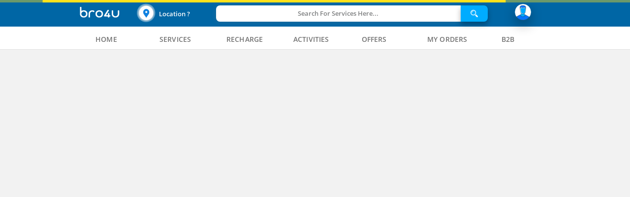

--- FILE ---
content_type: text/html; charset=UTF-8
request_url: https://bro4u.com/bangalore/gst-registration-services-kottigepalya
body_size: 2802
content:
<!DOCTYPE html>
<html lang="en"> <!--<![endif]-->
<head>
    <!-- base url should be at top do not remove -->
    <base href='/'>
    <!-- base url should be at top do not remove -->
    <meta name="viewport" content="width=device-width, initial-scale=1.0, user-scalable=no">
    <link rel="dns-prefetch" href="https://stark.bro4u.com/" />
    <link rel="dns-prefetch" href="//google.co.in" />
    <link rel="dns-prefetch" href="//google.com" />
    <link rel="dns-prefetch" href="//googletagmanager.com" />
    <link rel="dns-prefetch" href="//googleads.g.doubleclick.net" />
    <link rel="dns-prefetch" href="//v2.zopim.com" />
    <link rel="dns-prefetch" href="//in.hotjar.com" />
    <link rel="dns-prefetch" href="//facebook.com" />
    <link rel="dns-prefetch" href="//gstatic.com" />
    <link rel="dns-prefetch" href="//googleapis.com" />
    <link rel="dns-prefetch" href="https://apis.google.com" />
    <link rel="dns-prefetch" href="https://www.youtube.com" />
    <meta content="!" name="fragment" />

    <meta charset="utf-8">
    <meta name="language" content="english"/>
    <meta http-equiv="X-UA-Compatible" content="IE=edge">
    <meta http-equiv="X-UA-Compatible" content="IE=11" />

    <!--<title>{{ metaService.getMetadata('HEADER', baseConstants.METADATA.HEADER.TITLE.NAME) }}</title>-->
    <title ng-bind-html="metaService.getMetadata(baseConstants.METADATA.KEY.HEADER.NAME, baseConstants.METADATA.HEADER.TITLE.NAME)"></title>
    <meta name="description" content="{{ metaService.getMetadata(baseConstants.METADATA.KEY.HEADER.NAME, baseConstants.METADATA.HEADER.DESC.NAME) }}" />
    <meta name="keywords" content="{{ metaService.getMetadata(baseConstants.METADATA.KEY.HEADER.NAME, baseConstants.METADATA.HEADER.KEYWORDS.NAME) }}" />
    <link rel="alternate" media="only screen and (max-width: 640px)" href="{{ metaService.getMetadata(baseConstants.METADATA.KEY.HEADER.NAME, baseConstants.METADATA.HEADER.ALTERNATE_URL.NAME) }}" />
    <!-- <link rel="canonical" href="{{ metaService.getMetadata(baseConstants.METADATA.KEY.HEADER.NAME, baseConstants.METADATA.HEADER.CANONICAL_URL.NAME) }}" /> -->

    <meta property="og:url" content="{{ metaService.getMetadata(baseConstants.METADATA.KEY.HEADER.NAME, baseConstants.METADATA.HEADER.CANONICAL_URL.NAME) }}"/>
    <meta property="og:title" content="{{ metaService.getMetadata(baseConstants.METADATA.KEY.HEADER.NAME, baseConstants.METADATA.HEADER.TITLE.NAME) }}"/>
    <meta property="og:type" content="{{ metaService.getMetadata(baseConstants.METADATA.KEY.HEADER.NAME, baseConstants.METADATA.HEADER.OG_TYPE.NAME) }}"/>
    <meta property="og:image" content="{{ metaService.getMetadata(baseConstants.METADATA.KEY.HEADER.NAME, baseConstants.METADATA.HEADER.OG_IMAGE.NAME) }}"/>
    <meta property="og:description" content="{{ metaService.getMetadata(baseConstants.METADATA.KEY.HEADER.NAME, baseConstants.METADATA.HEADER.DESC.NAME) }}"/>

    <meta name="description" content="">
    <meta name="theme-color" content="#0066A6">

    <meta name='yandex-verification' content='5d8e2a9462e82e16'/>
    <meta name="p:domain_verify" content="5f50523e927cd52a27bfc5ba44680ea5"/>
    <meta name="msvalidate.01" content="408479BF7F6DDA7467486A1D4A9B3792"/>
    <link href="https://plus.google.com/u/0/b/112989633689545999695/+Bro4uofficial/" rel="publisher"/>
    <link rel="preconnect" href="https://stark.bro4u.com/" />

    <link href="https://apis.google.com" rel="preconnect" crossorigin>
    <!-- GTM dependency -->
    <!-- <script src="https://ajax.googleapis.com/ajax/libs/jquery/1.9.1/jquery.min.js"></script> -->

    <script type="application/ld+json">
      {   "@context" : "http://schema.org",
        "@type" : "Organization",
        "name" : "Bro4u Trusted Home Services",
        "url" : "https://bro4u.com/",
        "telephone" : "7406158764",
        "logo" :"https://bro4u.com/images/images/app_v2/logo.png",
        "sameAs" : ["https://www.facebook.com/Bro4uServices",
        "https://plus.google.com/+Bro4uofficial/posts",
        "http://twitter.com/bro4uofficial",
        "https://www.pinterest.com/Bro4u/",
        "https://in.linkedin.com/company/bro4u-online-services-pvt-ltd"]
      }
    </script>

    <script type="application/ld+json" id="richFAQsResult"></script>

    <!-- place holder for all css being appended -->
    <link rel="stylesheet">

    <link rel="icon" type="image/ico" href="/favicon.ico"/>
    <!-- Google Tag Manager -->
    <script>(function(w,d,s,l,i){w[l]=w[l]||[];w[l].push({'gtm.start':
      new Date().getTime(),event:'gtm.js'});var f=d.getElementsByTagName(s)[0],
      j=d.createElement(s),dl=l!='dataLayer'?'&l='+l:'';j.async=true;j.src=
      'https://www.googletagmanager.com/gtm.js?id='+i+dl;f.parentNode.insertBefore(j,f);
    })(window,document,'script','dataLayer','GTM-WN3LJ7');</script>
    <!-- End Google Tag Manager -->

    <script>
      window.dataLayer = window.dataLayer || [];
      function gtag(){dataLayer.push(arguments);}
    </script>

    <script>
      var isIndexPage = window.location.pathname.includes("index.php");
      if(isIndexPage){
        var newURl = window.location.href.replace("index.php", "");
        window.location.href=newURl;
      }
    </script>
    <!-- FRESH CHART START -->
    <script src="https://wchat.freshchat.com/js/widget.js"></script>
    <!-- FRESH CHART END -->
</head>
<body class="ng-cloak">
  <md-progress-linear id="loader-wrapper" md-mode="indeterminate"></md-progress-linear>
  <header></header>
  <ui-view></ui-view>
  <!--<div class="orientation-lock" id="orientation-lock"></div>-->

  <recharge-browse-plan></recharge-browse-plan>
  <servicebar></servicebar>
  <footer></footer>
  <div id="fb-root"></div>
  <div id="snackbar"></div>
  <div id="g-autocomp-pred-container-all"></div>
  <script>
    window.BRO4U_HTTP_REFRRER = document.referrer;
    var loadBag = [];

    function isReady(load) {
      loadBag.push(load);

      if (loadBag.length === 3) {
        console.log(loadBag);
        jedi('js');
      }
    }

    function jedi(js) {
      if (js !== undefined) {
        window.stateName = '';
        angular.bootstrap(document.getElementsByTagName("html")[0], ['bro4uWebapp']);
        window.prerenderReady = true;
      }
    }
  </script>

  <script async type="text/javascript">
      /* First CSS File */
      var css1 = document.createElement('link');
      css1.rel = 'stylesheet';
      css1.href = "https://stark.bro4u.com/dist/assets/extra.min.ffdf06828.css";
      css1.type = 'text/css';
      var godefer = document.getElementsByTagName('link')[0];
      godefer.parentNode.insertBefore(css1, godefer);

      /* Second CSS File */
      var css2 = document.createElement('link');
      css2.rel = 'stylesheet';
      css2.href = 'https://stark.bro4u.com/dist/assets/main.min.9bbc8a449.css';
      css2.type = 'text/css';
      godefer.parentNode.appendChild(css2);

  </script>

  <script defer src = "https://apis.google.com/js/platform.js" ></script>
  <script defer  src="https://maps.googleapis.com/maps/api/js?key=AIzaSyBe6Nnmy1pRN2Q9WAfZxXibIrE3Ga9CErk&libraries=places"></script>

  <script defer src="https://stark.bro4u.com/dist/assets/extra.min.e68dc82b5.js" onload="isReady('extra')"></script>


  <script defer src="https://stark.bro4u.com/dist/assets/bro4u-webapp.template.min.c101f204b.js" onload="isReady('template')"></script>

  <script defer  src = "https://stark.bro4u.com/dist/assets/bro4u-webapp.min.af262b313.js" onload = "isReady('main')" ></script>


  <script defer  src="https://www.youtube.com/iframe_api"></script>

  <script async defer  type="text/javascript">

    var font3 = document.createElement('link');
    font3.rel = 'stylesheet';
    font3.href = 'https://stark.bro4u.com/dist/assets/font-awesome.min.c39501bbd.css';
    font3.type = 'text/css';
    var godefer = document.getElementsByTagName('link')[0];
    godefer.parentNode.appendChild(font3);

    /* JS console styling */
    console.info('%c', 'line-height:48px;padding:18px 150px;background:url(\'https://bro4u.com/images/app_v2/logo.png\') center / contain no-repeat;')
  </script>

  <div id="google_ads_remarketing"></div>

</body>
</html>

<!--

__/\\\\\\\\\\\\\___        ____/\\\\\\\\\_____        _______/\\\\\______        ____________/\\\____        __/\\\________/\\\_
 _\/\\\/////////\\\_        __/\\\///////\\\___        _____/\\\///\\\____        __________/\\\\\____        _\/\\\_______\/\\\_
  _\/\\\_______\/\\\_        _\/\\\_____\/\\\___        ___/\\\/__\///\\\__        ________/\\\/\\\____        _\/\\\_______\/\\\_
   _\/\\\\\\\\\\\\\\__        _\/\\\\\\\\\\\/____        __/\\\______\//\\\_        ______/\\\/\/\\\____        _\/\\\_______\/\\\_
    _\/\\\/////////\\\_        _\/\\\//////\\\____        _\/\\\_______\/\\\_        ____/\\\/__\/\\\____        _\/\\\_______\/\\\_
     _\/\\\_______\/\\\_        _\/\\\____\//\\\___        _\//\\\______/\\\__        __/\\\\\\\\\\\\\\\\_        _\/\\\_______\/\\\_
      _\/\\\_______\/\\\_        _\/\\\_____\//\\\__        __\///\\\__/\\\____        _\///////////\\\//__        _\//\\\______/\\\__
       _\/\\\\\\\\\\\\\/__        _\/\\\______\//\\\_        ____\///\\\\\/_____        ___________\/\\\____        __\///\\\\\\\\\/___
        _\/////////////____        _\///________\///__        ______\/////_______        ___________\///_____        ____\/////////_____

-->



--- FILE ---
content_type: text/css
request_url: https://stark.bro4u.com/dist/assets/main.min.9bbc8a449.css
body_size: 245026
content:
@charset "UTF-8";@font-face{font-family:OpenSansLight;src:url(../fonts/OpenSans-Light.ttf) format("truetype");src:url(../fonts/OpenSans-Light.ttf) format("woff")}@font-face{font-family:OpenSansRgular;src:url(../fonts/OpenSans-Regular.ttf) format("truetype");src:url(../fonts/OpenSans-Regular.ttf) format("woff")}@font-face{font-family:OpenSansSemibold;src:url(../fonts/OpenSans-Semibold.ttf) format("truetype");src:url(../fonts/OpenSans-Semibold.ttf) format("woff")}::-webkit-scrollbar{width:10px;background-color:#f5f5f5}::-webkit-scrollbar-track{border-radius:10px;background:rgba(0,0,0,.1);border:1px solid #ccc}::-webkit-scrollbar-thumb{border-radius:10px;background:linear-gradient(to right,#fff,#e4e4e4);border:1px solid #aaa}::-webkit-scrollbar-thumb:hover{background:#fff}::-webkit-scrollbar-thumb:active{background:linear-gradient(to right,#22add4,#1e98ba)}.txt-primary{color:#0066a5!important}.txt-secondary{color:#00acff!important}.txt-regular{color:#555!important}.txt-success{color:#12ce7c!important}.txt-warn{color:#fb641b!important}.txt-failure{color:#e40448!important}.text-right{text-align:right}.text-left{text-align:left}.recharge-page-title-container,.text-center{text-align:center}.cc-error-message,.coupon-sheet .error-message,.font-xs{font-size:9px!important;line-height:10px}.activity-list-outer-container .vendor-activity-card md-card-content p,.bal-pay-card .pay-online-btn .md-button,.breadcrumb-cont .breadcrumb-nav li,.cc-error-message.bigger,.clear-notify-btn .md-button,.coupon-sheet .bigger.error-message,.editreview-contents .review-prof .reviewer-details label:nth-child(2),.font-sm,.gold-tooltip,.home-activity-card .md-avatar,.intermediate-middle-tab md-tab-item,.intermediate-seo-container .inter-seo-blogs-container .blog-wrapper p,.intermediate-seo-container .inter-seo-recents-container .seo-recents-container .recent-wrapper .time,.like-count-home,.load-more-btn,.manage-add-card .add-as-btn,.manage-add-card .serv-del,.manage-add-card p,.my-reord-popup .content-order-reorder .schedule-reorder-input-container .ord-msg p,.my-reord-popup .content-order-reorder .schedule-reorder-input-container .ord-terms,.myorder-card .myord-star-rating .md-button,.mypendqoute-card .myord-star-rating .md-button,.myqoutelist-card .myord-star-rating .md-button,.notification-card .notify-btn,.notification-card .notify-details,.notification-card .notify-time,.offer-card .offer-head-text,.ord-status-cont .status-msg,.ordsum-req-container .order-summary-message,.outer-operators-container .recent-recharge-container .rec-recharge-card .retry-trans-btn .md-button,.package-desc-card ul li,.paycard-form-container .low-bal-text,.payment-apply-coupon-card .app-coupon-btn .md-button,.payment-details-card .payment-details-btn-adv .md-button,.payment-details-card .payment-details-btn-full .md-button,.paystatus-failure-card .retry-btn .md-button,.plan-select-details,.preferred-vendor-card .pref-vendor-title label:nth-child(2),.product-card .prod-text .brand-name,.quote-vendor-card .pref-vendor-title label:nth-child(2),.rating-side-container .inner-content p,.recharge-content .sample-bill,.revieworder-req .reviewreq-card-container .reviewreq-card .req-card-subhead,.select-plan-btn .md-button,.selected-vendor-card-container .selected-vendor-card .md-subhead,.ser-results-card .ser-res-info p:nth-child(2),.tab-search-card .tab-subservice-name,.user-desig,.vendor-activity-container .vdr-act-card .vdr-act-details label:nth-child(3),.vendor-card-container md-card .md-subhead,.vendor-card-container md-card .vendor-btn-book,.vendor-card-container md-card .vendor-btn-book-sec,.vendor-card-container md-card .vendor-btn-book-warn,.vendor-card-container md-card .vendor-btn-view,.vendor-prof-reviewcard span,.vendor-rating-block .vendor-rating-info-block .cust-rev,.vendor-time-stamp,md-dialog.advpaypop .order-confirm-message{font-size:12px!important}.about-text-container,.activity-list-outer-container .vendor-activity-card md-card-header md-card-header-text .md-subhead,.activity-timestamp,.address-pop-contents .new-add-inputs .md-input-messages-animation,.bal-pay-card p,.errors-display,.errors-display-success,.ext-req-card .vendor-cat-price,.font-md,.footer .footer-copyright-container .prop-info,.footer li a,.gold-tooltip .gold-member-desc,.homerech-tabs-container .homerecharge-input-form md-input-container .md-input,.intermediate-seo-container .inter-seo-blogs-container .full-width-white-container .load-more-container .intermediate-load-btn,.intermediate-seo-container .inter-seo-blogs-container .full-width-white-container p,.intermediate-seo-container .inter-seo-faq-container .collapsible-item .body .faq-answer-tab,.intermediate-seo-container .inter-seo-faq-container .full-width-white-container .load-more-container .intermediate-load-btn,.intermediate-seo-container .inter-seo-faq-container .full-width-white-container p,.intermediate-seo-container .inter-seo-hiring-container .full-width-white-container .load-more-container .intermediate-load-btn,.intermediate-seo-container .inter-seo-hiring-container .full-width-white-container p,.intermediate-seo-container .inter-seo-nearby-container .full-width-white-container .load-more-container .intermediate-load-btn,.intermediate-seo-container .inter-seo-nearby-container .full-width-white-container p,.intermediate-seo-container .inter-seo-proff-container .full-width-white-container .load-more-container .intermediate-load-btn,.intermediate-seo-container .inter-seo-proff-container .full-width-white-container p,.intermediate-seo-container .inter-seo-proff-container .seo-proff-vdr-details .vdr-pf-card-cont,.intermediate-seo-container .inter-seo-proff-container .seo-proff-vdr-details .vendor-head-prof .reviews-count,.intermediate-seo-container .inter-seo-recents-container .full-width-white-container .load-more-container .intermediate-load-btn,.intermediate-seo-container .inter-seo-recents-container .full-width-white-container p,.intermediate-seo-container .inter-seo-reviews-container .full-width-white-container .load-more-container .intermediate-load-btn,.intermediate-seo-container .inter-seo-reviews-container .full-width-white-container p,.location-req-container md-card .loc-req-city-input-container input,.location-req-container md-card .loc-req-city-input-container select,.location-req-container md-card .loc-req-input-container,.location-req-container md-card .loc-req-input-container input,.myorder-card .myorder-time,.mypendqoute-card .myorder-time,.myqoutelist-card .myorder-time,.netbank-outer .bank-select-container .bank-select-inp md-select,.offer-card .offer-valid-text,.offer-card p,.ordsum-contact-card .ordsum-contactname label:nth-child(1),.ordsum-help-card .need-helphead label,.ordsum-req-card .ord-servicename label:nth-child(2),.outer-homeactivity-container .activity-card .activity-text,.outer-productview-container .pro-info-cont .product-price-card .quant-text,.outer-productview-container .pro-info-cont .product-price-card .quantity-text,.outer-topservice-container .user-prof-info-container .user-profile-container .user-profile-name p,.payment-amt-details-card .payment-breakup,.productnav-menu md-checkbox,.productnav-menu md-radio-button,.qualification-container label,.qualification-container label span,.quote-vendor-card .quote-estimate .quote-declined,.quoteadd-card p,.recharge-content .overdue-msg,.recharge-seo-conatiner .recharge-seo-footer-description md-card .recharge-seo-footer-description-subcontents,.recharge-seo-conatiner .recharge-seo-footer-links .recharge-link-conatiner,.rechargepage-tabs-container md-tabs .md-tab,.require-card md-checkbox .md-label,.require-card md-radio-group md-radio-button,.reviewinput-container .review-cust-msg input,.reviewinput-container label:nth-child(1),.selected-vendor-card-container .selected-vendor-card p,.service-date-card .date-btn,.service-date-card .time-btn,.services-screen-table th,.topserv-title label,.user-profile-tabs-container md-tabs .md-tab,.vendor-card-container md-card md-card-actions button:disabled,.vendor-info-head .vendor-info-sec .norm-vendor-text,.vendor-prof-reviewcard p,.wallet-outer-trans .wlt-trans-card .wlt-trans-details span:nth-child(2),.wallet-outer-trans .wlt-trans-card .wlt-trans-details span:nth-child(3){font-size:13px!important}.activity-head,.activity-text,.activity-text-inner,.address-text,.bal-pay-card label,.become-partner-outer .register-form .form-layout .signup-input,.become-partner-outer .register-form .form-layout label,.bs-terms-conds .bs-container .bs-term,.collapsible-item .title .icon,.contact-details-card .order-cust-address,.contact-details-card .order-cust-name,.contact-details-card .place-ord-btn .md-button,.coupon-sheet .error-message,.cust-message-card md-input-container,.def-address-text,.editprof-container .mywallet-addamt-btn .md-button,.editprof-container .usereditinput,.editprof-container .usereditinput md-datepicker .md-datepicker-input,.editprof-container .usereditinput md-datepicker .md-input,.editreview-contents .submit-review-btn .md-button,.faq_card .faq-answer-tab,.font-lg,.footer p,.gold-tooltip .tooltip-headtext,.goto-myordbtn-container .goto-myordersbtn .md-button,.how-text-list .guidetext,.info-intservice p,.int-howworkscard .text-side,.intermediate-landing-block .landing-requirement-form md-card .landing-form-container .md-input-focused label,.intermediate-landing-block .landing-requirement-form md-card .landing-form-container .md-input-focused.md-input-invalid label,.intermediate-landing-block .landing-requirement-form md-card .landing-form-container .md-input-has-value label,.intermediate-landing-block .landing-requirement-form md-card md-card-title-text span,.intermediate-landing-block .landing-requirement-form md-tabs .landing-otp-coniatiner h3,.intermediate-seo-container .inter-seo-faq-container .collapsible-item .title h4,.intermediate-seo-container .inter-seo-proff-container .seo-proff-vdr-details .vendor-head-prof .main-title,.intermediate-seo-container .inter-seo-recents-container .seo-recents-container .recent-wrapper h3,.intermediate-seo-container .inter-seo-reviews-container .seo-reviews-container .review-wrapper h3,.login-card .adr-form .addr-input input,.login-text,.middle-cat-options .middle-cat-options-card h2,.my-ordpay-btn .md-button,.my-reord-popup .content-order-reorder .schedule-reorder-input-container,.my-reord-popup .reorder-btn-container .btn-reorder,.myorder-card .myorder-card-amt,.myorder-card .myorder-statcancel,.myorder-card .myorder-statcomplete,.myorder-card .myorder-status,.myorder-card .vendor-assign,.myorders-nav-menu ul li,.mypendqoute-card .myorder-card-amt,.mypendqoute-card .myorder-statcancel,.mypendqoute-card .myorder-statcomplete,.mypendqoute-card .myorder-status,.mypendqoute-card .myqoute-status-pending,.mypendqoute-card .vendor-assign,.myqoutelist-card .myorder-card-amt,.myqoutelist-card .myorder-statcancel,.myqoutelist-card .myorder-statcomplete,.myqoutelist-card .myorder-status,.myqoutelist-card .myqoute-status-pending,.myqoutelist-card .vendor-assign,.new-add-inputs label,.no-data-product,.notification-card .notify-ordno,.order-feedback-wrapper md-card .feedback-ques-wraper h3,.order-review-login .btn-otp-contain .btn-get-otp,.ordsum-contact-card .ordcontact-cardhead,.ordsum-contact-card .ordsum-contactnum label:nth-child(1),.ordsum-help-card .need-helphead label span,.ordsum-req-card .ord-packageprice label:nth-child(1),.ordsum-req-card .ord-packageprice label:nth-child(2),.ordsum-req-card .ord-servicetime label:nth-child(1),.ordsum-req-card .ord-servicetime label:nth-child(2),.ordsum-req-card .ordreq-cardhead,.ordsum-req-card .user-quote p,.our-operators-container .opera-list li,.outer-bottombar-container .btn-quote-text,.outer-operators-container .recent-recharge-container .rec-recharge-card .rec-card-head,.outer-operators-container .recent-recharge-container .rec-recharge-card .rec-sec-head,.outer-operators-container .recent-recharge-container .rec-recharge-card .rec-trans-time,.outer-operators-container .recent-recharge-container .rec-recharge-card .trans-id,.outer-orderreview-container .contact-enquiry-card .send-enquiry-btn button,.outer-orderreview-container .contact-sum-act-card .more-contact-btn button,.outer-orderreview-container .contact-sum-act-card .no-thanx-btn button,.outer-productview-container .pro-info-cont .product-info,.outer-vendorlist-container .vendor-sidemenu-container .side-vendor-menu ul li,.page-404-container .outer-404-container .header-404-wrapper .sub-header-404,.pagination a,.pay-cancelpaybtn .md-button,.pay-card .coupon-text,.paycard-form-container .pay-form-inputs,.paycard-text .success-text,.payment-amt-details-card .payment-details-amt,.payment-amt-details-card .payment-details-bottom,.payment-amt-details-card .payment-details-head,.payment-details-card .payment-details-info label,.paymentfail-card .paycard-text label:nth-child(2),.paymentstatus-details .pay-cust-text label:nth-child(1),.paytm-add-money .net-card .add-cash-btn,.paytm-otp-container #otp-resend-btn,.preferred-vendor-card .pref-cardhead,.preferred-vendor-card .pref-vend-details .vendor-shared-soon-text,.preferred-vendor-card .pref-vendor-pic img,.price-list td,.prod-header-info .prod-count,.product-card .prod-text .prod-name,.product-card .prod-text .prod-price,.productnav-head,.quote-vendor-card .pref-cardhead,.quote-vendor-card .pref-vend-details .vendor-shared-soon-text,.quote-vendor-card .pref-vendor-pic img,.quote-vendor-card .quote-offer label,.quote-vendor-card .quote-pending label,.quoteadd-card label,.quoted-vendor-card .md-subhead,.raise-issueid label,.raiseissue-input-container,.recharge-content .opercircle-select md-autocomplete .md-whiteframe-z1,.recharge-content .opercircle-select md-autocomplete input:not(.md-input),.recharge-content .operrecharge-select md-autocomplete .md-whiteframe-z1,.recharge-content .operrecharge-select md-autocomplete input:not(.md-input),.recharge-content .recharge-amt-container,.recharge-content .recharge-input-container,.req-stat,.require-card span,.reschedule-id label,.reschedule-inputs,.reschedule-inputs md-datepicker .md-datepicker-input,.reschedule-inputs md-datepicker .md-input,.reschedulepopup p,.reviewinput-container label:nth-child(3),.revieworder-req .pkg-desc,.revieworder-req .revieworder-cardhead,.revieworder-req .reviewreq-card-container .reviewreq-card .reviewreq-specs-container .pricing-type,.revieworder-req .reviewreq-card-container .reviewreq-card .reviewreq-specs-container .reviewreq-specs label,.revieworder-req .reviewreq-card-container .reviewreq-card .reviewreq-specs-container .reviewreq-specs p,.revieworder-req .reviewreq-card-container .reviewreq-card .reviewreq-specs-container .reviewreq-specs-one label,.revieworder-req .reviewreq-card-container .reviewreq-card .reviewreq-specs-container .reviewreq-specs-one p,.save-addbtn-container .md-button,.selected-vendor-card-container .selected-vendor-card .selected-prof-pic img,.ser-results-card .ser-res-info p:nth-child(1),.serive_card .faq-answer-tab,.service-tabs-container md-card .btn-services-tabs,.servicebar a,.services-screen-table td,.services-screen-table th,.side-nav-menu ul li,.sideplan-contents-details .plan-select-details-card .plan-sel-headers,.tab-search-card .tab-service-name,.tab-search-card .tab-subservice-name,.testimonial-card md-card-content p,.text-on-cardhead,.timeslot-img-container,.umbrella-middle-cat-options .cat_container .middle-cat-options-card .int-cat-title h2,.umbrella-middle-cat-options .cat_container .middle-cat-options-card .option-button i,.vendor-activity-card .activity-user-comment,.vendor-activity-card .vendor-activity-intro .vendor-acttext-desg,.vendor-activity-card .vendor-activity-intro .vendor-acttext-time,.vendor-activity-container .vdr-act-card .vdr-act-details label:nth-child(2),.vendor-card-container md-card .vendor-charge .pricing-type,.vendor-card-container md-card .vendor-prof-pic img,.vendor-info-head .vendor-info-sec .vendor-location,.vendor-prof-reviewcard .vendor-review-name,.vendor-rating-block .vendor-rating-info-block .vdr-abt .order_id span,.vendor-service-card .amt-text,.vendor-service-card .md-headline,.vendor-service-card .quant-text,.wallet-card .wallet-text label:nth-child(1) span,.wallet-card .wallet-text label:nth-child(2),.wallet-outer-trans .wlt-trans-card .price-wal,.wallet-outer-trans .wlt-trans-card .wlt-trans-details span:nth-child(1),md-Dialog.confirmdialog .confirm-contents .confirm-button .md-button,md-Dialog.confirmdialog .confirm-contents .pop-msg,md-Dialog.confirmdialog .confirm-contents .pop-terms,md-Dialog.walletConfirmDialog .confirm-contents .confirm-button .md-button,md-Dialog.walletConfirmDialog .confirm-contents .pop-msg,md-Dialog.walletConfirmDialog .confirm-contents .pop-terms,md-dialog.advpaypop .adv-pop-contents .pay-btn .md-button,md-dialog.advpaypop .adv-pop-contents .resend-paytm-otp-btn button{font-size:15px!important}.activity-list-outer-container .vendor-activity-card md-card-header md-card-header-text .md-headline,.bal-pay-card label span,.contact-details-card .address-cardhead,.font-xlg,.homerech-tabs-container .homerecharge-input-form md-radio-button,.intermediate-seo-container .inter-seo-blogs-container .blog-wrapper h3,.myorder-card .myorder-id-text,.myorder-card .myorder-servtype,.mypendqoute-card .myorder-id-text,.mypendqoute-card .myorder-servtype,.myqoutelist-card .myorder-id-text,.myqoutelist-card .myorder-servtype,.netbank-outer .net-card-outer .wallet-text label:nth-child(1),.ordsum-contact-card .ordsum-contactnum label:nth-child(2),.ordsum-req-card .ord-servicename label:nth-child(1),.outer-faqs-container .faq-searchbar .faq-search-inputs,.outer-operators-container .voice-opera-heading,.outer-orderreview-container .contact-vdr-details a,.outer-orderreview-container .contact-vdr-details span:nth-child(1),.outer-productview-container .pro-info-cont .prod-desc-view,.outer-productview-container .pro-info-cont .product-details-card .prod-quantity,.outer-productview-container .pro-info-cont .product-details-card .product-name .brand-name,.package-desc-card label,.paystatus-failure-card .paystatusfail-text label:nth-child(2),.preferred-vendor-card .pref-vendor-title label:nth-child(1),.price-list th,.price-text label,.pricepopup-btn-up .md-button,.quote-vendor-card .pref-vendor-title label:nth-child(1),.quote-vendor-card .quote-offer span,.recharge-content .rechargeinput-card md-card-content .mobile-radios,.rechargepage-tabs-container md-tabs .tab-head-container label,.revieworder-req .reviewreq-card-container .reviewreq-card .req-card-headtext,.select-plan-headers,.selected-vendor-card-container .selected-vendor-card .md-headline,.service-list-card md-card .md-headline,.side-nav-head,.vendor-activity-container .vdr-act-card .vdr-act-details label:nth-child(1),.vendor-card-container md-card .md-headline,.vendor-card-container md-card .vendor-rating-container p,.vendor-info-head .vendor-info-sec .vendorcard-head,.vendor-service-card .vendor-cat-price,.vendor-tabs-container md-tabs .md-tab,.wallet-card .wallet-text label:nth-child(1),.wallet-low-bal-card span:nth-child(2),md-Dialog.confirmdialog .confirm-contents .pop-header,md-Dialog.walletConfirmDialog .confirm-contents .pop-header,md-dialog.advpaypop .adv-pop-contents .adv-input-container .inp-txt{font-size:16px!important}.intermediate-landing-block,.padding-0{padding:0!important}.padding-10,.recharge-page-title-container{padding:10px}.padding-side-10{padding:0 10px}.padding-vertical-10{padding:10px 0}.padding-15,md-card{padding:15px}.padding-side-15{padding:0 15px}.padding-vertical-15{padding:15px 0}.padding-right-5{padding-right:5px}.address-pop-contents md-input-container,.margin-0,.recharge-page-title-container h1{margin:0!important}.margin-10{margin:10px}.margin-side-10{margin:0 10px}.margin-vertical-10{margin:10px 0}.margin-15{margin:15px}.margin-side-15{margin:0 15px}.margin-vertical-15{margin:15px 0}.businees-page .business-form-wrapper .business-form-outer-container .business-form-inner-container md-input-container,.margin-bottom-10{margin:0 0 10px 0}.margin-auto{margin:0 auto!important}.marginBottom100{margin-bottom:100px}.order-feedback-wrapper md-card,.order-feedback-wrapper md-card .feedback-ques-wraper md-input-container,.width-100{width:100%!important}.landing-screen-new-screen-container md-tabs .review-order-request .odr-reciew-otp-container .change-number-btn-container button,.width-90{width:90%!important}.mb-0{margin-bottom:0!important}.mt-0{margin-top:0!important}.mt-5,.my-5{margin-top:5px!important}.mt-8,.review-order-container .booking-btn-container{margin-top:8px!important}.mt-9{margin-top:9px!important}.landing-screen-new-screen-container md-tabs .review-order-request .tnc-container,.mt-10,.my-10{margin-top:10px!important}.landing-screen-new-screen-container md-tabs .review-order-request md-divider,.mt-13,.my-13{margin-top:13px!important}.landing-screen-new-screen-container md-tabs .landingForm-card,.mt-15,.my-15{margin-top:15px!important}.mt-30{margin-top:30px!important}.mt-25{margin-top:25px!important}.mb-2{margin-bottom:2px!important}.mb-3{margin-bottom:3px!important}.landing-screen-new-screen-container md-tabs .review-order-request .odr-reciew-otp-container .otp-sub-info,.mb-5,.my-5{margin-bottom:5px!important}.landing-screen-new-screen-container md-tabs .date-time-picker-container .date-head-info,.mb-6{margin-bottom:6px!important}.landing-screen-new-screen-container md-tabs .price-chart-galler-container .PC-subInfo,.mb-8{margin-bottom:8px!important}.landing-screen-new-screen-container md-tabs .review-order-request .tnc-container,.mb-10,.my-10{margin-bottom:10px!important}.landing-screen-new-screen-container md-tabs .review-order-request md-divider,.mb-13,.my-13{margin-bottom:13px!important}.mb-15,.my-15{margin-bottom:15px!important}.ml-5{margin-left:5px!important}.lh-16{line-height:16px!important}.lh-18{line-height:18px!important}.landing-screen-new-screen-container md-tabs .review-order-request .service-detail,.lh-20{line-height:20px!important}.lh-22{line-height:22px!important}.lh-28{line-height:28px!important}.txt-center{text-align:center}.w-60{width:60%!important}.w-100{width:100%!important}.landing-screen-new-screen-container div,.landing-screen-new-screen-container md-tabs .related-services-container a,.landing-screen-new-screen-container md-tabs .review-order-request .odr-reciew-otp-container #commonOTP,.landing-screen-new-screen-container md-tabs .review-order-request .odr-reciew-otp-container .change-number-btn-container button,.landing-screen-new-screen-container md-tabs .review-order-request .odr-reciew-otp-container .disabled-otp span,.landing-screen-new-screen-container md-tabs .review-order-request .odr-reciew-otp-container .resend-otp span,.no-outline{outline:0}.cursor-pointer,.landing-screen-new-screen-container #circle-btn,.landing-screen-new-screen-container .header-container .price-chart-counter,.landing-screen-new-screen-container md-tabs .price-chart-galler-container .price-chart-counter,.landing-screen-new-screen-container md-tabs .price-chart-galler-container img,.landing-screen-new-screen-container md-tabs .review-order-request .odr-reciew-otp-container .resend-otp span{cursor:pointer}.landing-screen-new-screen-container md-tabs .review-order-request .odr-reciew-otp-container #commonOTP,.landing-screen-new-screen-container md-tabs .review-order-request .odr-reciew-otp-container .change-number-btn-container button,.landing-screen-new-screen-container md-tabs .review-order-request .odr-reciew-otp-container .disabled-otp span,.landing-screen-new-screen-container md-tabs .review-order-request .odr-reciew-otp-container .otp-sub-info,.landing-screen-new-screen-container md-tabs .review-order-request .odr-reciew-otp-container .resend-otp span,.landing-screen-new-screen-container md-tabs .review-order-request .odr-reciew-otp-container input,.uppercase{text-transform:uppercase}.no-border-radius{border-radius:0!important}.mh-100,.review-order-container .review-order-select-address-container{min-height:100%!important}.ti-10{text-indent:10px!important}.landing-screen-new-screen-container md-tabs .review-order-request .tnc-container,.warning-bg{color:#856404!important;background-color:#fff3cd!important;border-color:#ffeeba!important}.child-centered,.child-end-centered,.child-start-centered,.display-flex,md-dialog.profpic-popup .profpic-container img-crop{display:-webkit-box;display:-moz-box;display:-ms-flexbox;display:-webkit-flex;display:flex}.child-centered{justify-content:center;margin:auto}.child-start-centered{justify-content:flex-start;margin:auto}.child-end-centered{justify-content:flex-end;margin:auto}body{font-family:OpenSansLight,OpenSansSemibold}body,body.md-default-theme,html,html.md-default-tmoz-documentheme{background-color:#f2f2f2;scroll-behavior:smooth}.slideHeader{animation:fadeout 0s;-moz-animation:fadeout 0s;-webkit-animation:fadeout 0s;-o-animation:fadeout 0s}@keyframes fadeout{from{opacity:0;transform:translateY(startYposition)}to{opacity:1;transform:translateY(endYposition)}}@-moz-keyframes fadeout{from{opacity:0;transform:translateY(startYposition)}to{opacity:1;transform:translateY(endYposition)}}@-webkit-keyframes fadeout{from{opacity:0;transform:translateY(startYposition)}to{opacity:1;transform:translateY(endYposition)}}@-o-keyframes fadeout{from{opacity:0;transform:translateY(startYposition)}to{opacity:1;transform:translateY(endYposition)}}#common-auto-complete-css,.pac-container,.pac-container-fixed{background:#fff;border:1px solid #e0e0e0;border-radius:3px;z-index:1000}#common-auto-complete-css .pac-item,.pac-container .pac-item,.pac-container-fixed .pac-item{padding:5px}#common-auto-complete-css .pac-item span,.pac-container .pac-item span,.pac-container-fixed .pac-item span{color:#555;font-size:13px;font-weight:700}.pac-container{position:absolute}.pac-container-fixed{position:fixed}#snackbar{visibility:hidden;min-width:250px;margin-left:-125px;background-color:#333;color:#fff;text-align:center;border-radius:2px;padding:16px;position:fixed;z-index:1;right:2%;top:75px;font-size:17px;font-family:OpenSansSemibold;border-radius:3px;box-shadow:0 1px 2px 0 rgba(84,81,81,.3)}#snackbar.show{visibility:visible;-webkit-animation:fadein .5s,fadeout .5s 2.5s;animation:fadein .5s,fadeout .5s 2.5s;z-index:110}@-webkit-keyframes fadein{from{top:0;opacity:0}to{top:75px;opacity:1}}@keyframes fadein{from{top:0;opacity:0}to{top:75px;opacity:1}}@-webkit-keyframes fadeout{from{top:75px;opacity:1}to{top:0;opacity:0}}@keyframes fadeout{from{top:75px;opacity:1}to{top:0;opacity:0}}#loader-wrapper{display:none;position:fixed;top:0;z-index:100}#loader-wrapper .md-container{background-color:rgba(255,225,27,.42)}#loader-wrapper .md-container .md-bar{background-color:#ffe11b}#loader{border:7px solid #ccc;border-radius:50%;border-top:7px solid #0066a5;width:40px;height:40px;-webkit-animation:spin 1s linear infinite;animation:spin 1s linear infinite;position:absolute}@-webkit-keyframes spin{0%{-webkit-transform:rotate(0)}100%{-webkit-transform:rotate(360deg)}}@keyframes spin{0%{transform:rotate(0)}100%{transform:rotate(360deg)}}.generic-icons{outline:0}@media screen and (max-width:1024px){.generic-icons img{height:35px;width:35px}}@media screen and (min-width:1024px){.generic-icons img{height:35px;width:35px}}@media screen and (max-width:1024px){.generic-icons-20 img{height:20px;width:20px}}@media screen and (min-width:1024px){.generic-icons-20 img{height:20px;width:20px}}@media screen and (max-width:1024px){.generic-icons-30 img{height:30px!important;width:30px!important;line-height:30px;text-align:center}}@media screen and (min-width:1024px){.generic-icons-30 img{height:30px!important;width:30px!important;line-height:35px;text-align:center}}@media screen and (max-width:1024px){.generic-icons-40 img{height:40px!important;width:40px!important;line-height:40px;text-align:center}}@media screen and (min-width:1024px){.generic-icons-40 img{height:40px!important;width:40px!important;line-height:35px;text-align:center}}@media screen and (max-width:1024px){.generic-icons-50 img{height:50px;width:50px;line-height:60px;text-align:center}}@media screen and (min-width:1024px){.generic-icons-50 img{height:50px;width:50px;line-height:60px;text-align:center}}@media screen and (max-width:1024px){.generic-icons-60 img{height:60px;width:60px;line-height:60px;text-align:center}}@media screen and (min-width:1024px){.generic-icons-60 img{height:72px;width:72px;line-height:72px;text-align:center}}md-card{background-color:#fff;margin:1%;-moz-box-shadow:0 1px 2px 0 rgba(84,81,81,.3);-webkit-box-shadow:0 1px 2px 0 rgba(84,81,81,.3);box-shadow:0 1px 2px 0 rgba(84,81,81,.3);-webkit-border-radius:3px!important;-moz-border-radius:3px!important;border-radius:3px!important;color:#000}md-card md-card-header{padding:0}md-card md-card-header md-card-avatar{border-radius:50%}md-card md-card-header md-card-avatar img{border:1px solid #d7d7d7;border-radius:50%}md-card md-card-header md-card-header-text .md-title{color:#000;font-weight:600}md-card md-card-header md-card-header-text .sub-title{color:#555;font-size:10px;line-height:14px}md-card md-card-title{padding:5px 0}md-card md-card-title .md-headline{font-size:14px;font-weight:700;color:#000}md-card md-card-title .light-headline{font-weight:lighter;color:#555}md-card md-card-content{padding:0}md-card md-card-footer{padding:0}md-card md-card-actions{padding:0}md-tabs md-tab-item a,md-tabs md-tab-item label{text-decoration:none;cursor:pointer}.app-download-card img{width:100%;margin-top:15px;border-radius:3px;box-shadow:0 1px 2px 0 rgba(84,81,81,.3);cursor:pointer;outline:0}input[type=number]::-webkit-inner-spin-button,input[type=number]::-webkit-outer-spin-button{-webkit-appearance:none;-moz-appearance:none;appearance:none;margin:0}input[type=number]::-webkit-inner-spin-button,input[type=number]::-webkit-outer-spin-button{-webkit-appearance:none;margin:0}input[type=number]{-moz-appearance:textfield!important}.no-border-on-focus:focus,.vendor-rating-block .vendor-rating-info-block .cust-rev:focus{outline:0;border:0}.btn,.btn-danger,.btn-outline,.btn-primary,.btn-rnd-outline,.btn-rnd-secondary,.btn-rnd-sm-outline,.btn-rnd-sm-outline-dark-hover,.btn-rnd-sm-success,.btn-secondary,.btn-success,.btn-warn,.btn-warn-outline{font-size:15px;color:#fff;font-family:OpenSansSemibold;padding:5px;width:90%;text-decoration:none;-webkit-border-radius:0!important;-moz-border-radius:0!important;border-radius:0!important}.btn-outline,.btn-rnd-outline,.btn-rnd-secondary,.btn-rnd-sm-outline,.btn-rnd-sm-outline-dark-hover,.btn-rnd-sm-success,.btn-warn-outline{background-color:transparent;border:1px solid #555;color:#555;min-height:30px;padding:5px;font-family:OpenSansSemibold}.btn-outline:active,.btn-outline:focus,.btn-outline:hover,.btn-rnd-outline:active,.btn-rnd-outline:focus,.btn-rnd-outline:hover,.btn-rnd-secondary:active,.btn-rnd-secondary:focus,.btn-rnd-secondary:hover,.btn-rnd-sm-outline-dark-hover:active,.btn-rnd-sm-outline-dark-hover:focus,.btn-rnd-sm-outline-dark-hover:hover,.btn-rnd-sm-outline:active,.btn-rnd-sm-outline:focus,.btn-rnd-sm-outline:hover,.btn-rnd-sm-success:active,.btn-rnd-sm-success:focus,.btn-rnd-sm-success:hover,.btn-warn-outline:active,.btn-warn-outline:focus,.btn-warn-outline:hover{background-color:transparent!important;border:1px solid #555!important;color:#555}.btn-rnd-outline,.btn-rnd-secondary,.btn-rnd-sm-outline,.btn-rnd-sm-outline-dark-hover,.btn-rnd-sm-success{font-size:12px;-webkit-border-radius:26px!important;-moz-border-radius:26px!important;border-radius:26px!important;height:30px;line-height:1px}.btn-rnd-sm-outline,.btn-rnd-sm-outline-dark-hover,.btn-rnd-sm-success{width:75%;font-size:11px;height:28px;line-height:0}.btn-rnd-sm-outline-dark-hover:hover{background-color:#555!important;color:#fff!important}#common-btn-css,.btn-rnd-sm-outline-light-hover,.btn-rnd-sm-outline-light-hover:hover{width:75%!important;font-size:11px!important;height:28px!important;line-height:0!important;border-radius:20px!important;background:#00acff!important;border:none!important;color:#fff!important;font-weight:700!important}.btn-warn{background-color:#fb641b!important;border:2px solid #fb641b;color:#fff!important}.btn-warn:active,.btn-warn:focus,.btn-warn:hover{background-color:#fb641b!important;color:#fff}.btn-warn-outline{border:2px solid #fb641b;color:#fb641b}.btn-warn-outline:active,.btn-warn-outline:focus,.btn-warn-outline:hover{background-color:#fb641b!important;border:2px solid #fb641b!important;color:#fff!important}.btn-danger{background-color:#e40448!important}.btn-danger:active,.btn-danger:focus,.btn-danger:hover{background-color:#e40448!important;color:#fff}.btn-success{background-color:#12ce7c!important;color:#fff!important}.btn-success:active,.btn-success:focus,.btn-success:hover{background-color:#12ce7c!important;color:#fff}.btn-rnd-sm-success{background-color:#12ce7c;color:#fff;border:1px solid #12ce7c}.btn-rnd-sm-success:active,.btn-rnd-sm-success:focus,.btn-rnd-sm-success:hover{border:1px solid #12ce7c!important;background-color:#12ce7c!important;color:#fff}.btn-primary{background-color:#0475ff!important}.btn-primary:active,.btn-primary:focus,.btn-primary:hover{background-color:#0475ff!important;color:#fff}.btn-primary[disabled]{color:#fff}.btn-secondary{background-color:#00acff!important;border:2px solid #00acff;color:#fff;font-size:15px}.btn-secondary:active,.btn-secondary:focus,.btn-secondary:hover{background-color:#00acff!important;color:#fff}.btn-secondary[disabled]{color:#fff}.btn-rnd-secondary{color:#fff;background-color:#00acff;border:1px solid #00acff;height:36px;line-height:0}.btn-rnd-secondary:active,.btn-rnd-secondary:focus,.btn-rnd-secondary:hover{background-color:#00acff!important;color:#fff!important;border:1px solid #00acff!important}md-toast{width:100%;min-width:unset;max-width:100%;height:100%;min-height:unset;max-height:100%}.md-toast-content{position:fixed;top:15%;right:2%}.collapsible-item>.body{transition:width .6s ease-out,height .6s ease-out!important}.load-more-btn{color:#fff;background-color:#000;font-weight:700;border-radius:20px;width:35%}.load-more-btn:not([disabled]):hover{background-color:#000}.google-place-autocomplete-input{display:block!important}ui-view{min-height:88vh;display:block}md-dialog{border-radius:3px}md-checkbox:not([disabled]).md-primary.md-checked .md-icon{background-color:#00acff}md-checkbox:not([disabled]).md-primary.md-checked .md-ink-ripple{color:#00acff}md-radio-group:not([disabled]) .md-primary.md-checked .md-off{border-color:#00acff}md-radio-group:not([disabled]) .md-primary .md-on{background-color:#00acff}.child-centered,.child-end-centered,.child-start-centered,.display-flex,md-dialog.profpic-popup .profpic-container img-crop{display:-webkit-box;display:-moz-box;display:-ms-flexbox;display:-webkit-flex;display:flex}.bal-pay-card .pay-online-btn .md-button,.btm-clear-btn,.btn-otp-contain .btn-get-otp,.btn-socialf-popup,.btn-socialg-popup,.cancelord-btn-container .md-button,.manage-add-card .del-addr-btn,.manage-add-card .edit-addr-btn,.manage-add-card .set-def-addr-btn,.my-orderlist-btn .md-button,.my-reorders-btn .md-button,.my-viewquote-btn .md-button,.myorder-card .myord-star-rating .md-button,.myorders-nav-head,.mypendqoute-card .myord-star-rating .md-button,.mypendqoute-card .myqoute-details-btn .md-button,.mypendqoute-card .myqoute-profile-btn .md-button,.myqoutelist-card .myord-star-rating .md-button,.myqoutelist-card .myqoute-details-btn .md-button,.myqoutelist-card .myqoute-profile-btn .md-button,.offer-card .md-button,.orderchat-header .orderchat-btn-com .md-button,.orderchat-header .orderchat-btn-ven .md-button,.payment-details-card .payment-details-btn-adv .md-button,.payment-details-card .payment-details-btn-full .md-button,.paytry-again-btn .md-button,.pricepopup-btn-up .md-button,.quote-vendor-card .accept-quotebtn .md-button,.quote-vendor-card .decline-quotebtn .md-button,.quote-vendor-card .quotevendor-viewbtn .md-button,.raise-issue-btn-container .md-button,.recharge-btn,.reordpopbtn-container .md-button,.select-plan-btn .md-button,.side-nav-head,.text-on-btn,.vendor-brand-card .profile-view-btn,.vendor-profrating-btn .md-button{font-family:OpenSansSemibold;font-size:11px;color:#fff}.activity-head-text,.address-pop-header .addpopup-head,.how-text-head,.info-intservice h2,.int-howworkscard .md-headline,.location-head-text,.location-pin-text,.our-operators-container .voice-opera-heading,.outer-aboutvendor-container .vendorpr-labels,.outer-intinfo-container h2,.outer-operators-container .voice-opera-heading,.outer-requirecard-container h4,.outer-testimonial-container h2,.outer-timeslot-container h4,.outer-vendorgallery-container .vendorpr-labels-gallery,.outer-vendorpics-container .vendorpr-labels,.outer-vendorprofact-container .vendorpr-labels-recent,.outer-vendorprofrating-container .vendorpr-labels-ratings,.raiseissuepopup-head,.reschedulepopup-head,.service-list-card md-card .md-headline,.service-page-head,.service-tabs-container md-card .md-headline,.service-tabs-container md-card span,.testimonial-card .md-headline,.text-on-section,.vendor-catalog-head{font-family:OpenSansSemibold;font-size:20px}.activity-head,.text-on-cardhead,.vendor-service-card .md-headline{font-family:OpenSansSemibold}.white-bx-shadow{background-color:#fff;-webkit-border-radius:5px;-moz-border-radius:5px;border-radius:5px;-moz-box-shadow:rgba(208,208,208,.5);-webkit-box-shadow:rgba(208,208,208,.5);box-shadow:rgba(208,208,208,.5)}.header{background-color:#0066a5;position:fixed;width:100%;top:0;z-index:25}.header .our-operators-container,.header .outer-banner-container,.header .outer-bottombar-container,.header .outer-cardpayment-container,.header .outer-faqs-container,.header .outer-footer-container,.header .outer-header-container,.header .outer-homeactivity-container,.header .outer-homerecharge-container,.header .outer-homevideo-container,.header .outer-how-container,.header .outer-intinfo-container,.header .outer-intvid-container,.header .outer-myorders-container,.header .outer-navbar-container,.header .outer-offerzone-container,.header .outer-operators-container,.header .outer-orderreview-container,.header .outer-paystatus-container,.header .outer-productlist-container,.header .outer-productview-container,.header .outer-requirecard-container,.header .outer-service-list,.header .outer-servicebar-container,.header .outer-serviceinfo-container,.header .outer-servtabs-container,.header .outer-testimonial-container,.header .outer-timeslot-container,.header .outer-topservice-container,.header .outer-userprofile-container,.header .outer-vendbanner-container,.header .outer-vendorcatalog-container,.header .outer-vendorlist-container,.header .outer-vendorprof-container,.header .outer-videovendorinfo-container{padding-top:0;padding-bottom:0}.our-operators-container,.outer-banner-container,.outer-bottombar-container,.outer-cardpayment-container,.outer-faqs-container,.outer-footer-container,.outer-header-container,.outer-homeactivity-container,.outer-homerecharge-container,.outer-homevideo-container,.outer-how-container,.outer-intinfo-container,.outer-intvid-container,.outer-myorders-container,.outer-navbar-container,.outer-offerzone-container,.outer-operators-container,.outer-orderreview-container,.outer-paystatus-container,.outer-productlist-container,.outer-productview-container,.outer-requirecard-container,.outer-service-list,.outer-servicebar-container,.outer-serviceinfo-container,.outer-servtabs-container,.outer-testimonial-container,.outer-timeslot-container,.outer-topservice-container,.outer-userprofile-container,.outer-vendbanner-container,.outer-vendorcatalog-container,.outer-vendorlist-container,.outer-vendorprof-container,.outer-videovendorinfo-container{margin:0 auto;min-width:960px;max-width:1700px;padding-top:.3%}.loc-city{cursor:pointer;min-width:150px;height:37px;font-family:OpenSansSemibold;color:#fff;-webkit-border-radius:10px;-moz-border-radius:10px;border-radius:10px;background-color:transparent;text-align:right;font-size:.8em;position:relative;padding-right:45px;padding-top:10px}.loc-city .loc-img{position:absolute;transform:translate(-30%,-60%)}.loc-city .loc-img img{width:40px;height:40px;margin-top:-10px}.loc-city:focus{outline:0;border:0}.searchbar{font-size:.8em;cursor:pointer;font-family:OpenSansSemibold;height:33px;line-height:33px;color:#7f8182;border-top-left-radius:8px;border-bottom-left-radius:8px;-webkit-border-top-left-radius:8px;-webkit-border-bottom-left-radius:8px;-moz-border-top-left-radius:8px;-moz-border-bottom-left-radius:8px;background-color:#fff;text-align:center;text-transform:capitalize;-moz-box-shadow:0 1px 10px rgba(123,123,123,.3);-webkit-box-shadow:0 1px 10px rgba(123,123,123,.3);box-shadow:0 1px 10px rgba(123,123,123,.3)}.searchbar-container:focus{outline:0;border:0}.searchicon{line-height:37px;cursor:pointer;background:#00acff;border-top-right-radius:8px;border-bottom-right-radius:8px;-webkit-border-top-right-radius:8px;-webkit-border-bottom-right-radius:8px;-moz-border-top-right-radius:8px;-moz-border-bottom-right-radius:8px;text-align:center;-moz-box-shadow:0 6px 11px rgba(0,0,0,.3);-webkit-box-shadow:0 6px 11px rgba(0,0,0,.3);box-shadow:0 6px 11px rgba(0,0,0,.3);display:flex;align-items:center}.searchicon img{width:27%;margin:auto}.prof-pic{text-align:center;outline:0;cursor:pointer}.prof-pic img{width:30%;-webkit-border-radius:50%;-moz-border-radius:50%;border-radius:50%;-moz-box-shadow:0 10px 24px rgba(0,0,0,.3);-webkit-box-shadow:0 10px 24px rgba(0,0,0,.3);box-shadow:0 10px 24px rgba(0,0,0,.3)}.login-text{color:#fff;cursor:pointer;text-align:right;outline:0;font-family:OpenSansSemibold}.main-navbar{background-color:#fff;padding-top:54px}.outer-navbar-container{border-style:solid;border-width:0 0 1px;border-color:rgba(0,0,0,.12)}.md-content-nav{background-color:transparent}.md-content-nav .md-nav-bar{height:42px;border:0}.md-content-nav .md-button._md-nav-button{padding:10px 16px}.md-content-nav .md-button._md-nav-button:hover ._md-nav-button-text{color:#0066a5}.md-content-nav ._md-nav-button-text{color:#737373;font-family:OpenSansSemibold;text-transform:uppercase}.md-content-nav ._md-nav-button-text:active{font-family:OpenSansSemibold}.md-content-nav md-nav-bar md-nav-ink-bar,.md-content-nav md-nav-bar.md-default-theme md-nav-ink-bar{background:rgba(115,115,115,.3);bottom:-1px;height:4px}.notification-text{outline:0}.notification-badge{font-size:10px;padding:1px 6px;background-color:#fff;-webkit-border-radius:10px;-moz-border-radius:10px;border-radius:10px;color:#555}.notify-menu{background-color:#fff;height:auto;max-height:510px}.clear-notify-btn{text-align:right;padding-right:10px}.clear-notify-btn .md-button{color:#0066a5;text-transform:uppercase;margin:0;background-color:transparent;font-family:OpenSansSemibold}.clear-notify-btn .md-button:not([disabled]):hover{background-color:transparent}.notify-card-container{padding:2%;min-height:100px;height:100px}.notification-card{-moz-box-shadow:0 3px 15px rgba(0,0,0,.3);-webkit-box-shadow:0 3px 15px rgba(0,0,0,.3);box-shadow:0 3px 15px rgba(0,0,0,.3);-webkit-border-radius:8px;-moz-border-radius:8px;border-radius:8px;padding:2%;background-color:#fff}.notification-card .notify-btn{-webkit-border-radius:26px;-moz-border-radius:26px;border-radius:26px;color:#555;border:1px solid #555}.notification-card .notify-details{color:#555}.notification-card .notify-time{color:#555;text-align:center}.banner-img{width:100%;height:244px;display:block}.banner-img .carousel-item{height:244px}.banner-img img{width:100%;height:244px;-moz-box-shadow:0 1px 10px rgba(123,123,123,.3);-webkit-box-shadow:0 1px 10px rgba(123,123,123,.3);box-shadow:0 1px 10px rgba(123,123,123,.3)}.verified-text{color:#12ce7c;text-align:right;font-size:13px!important;font-weight:700}.recharge-tabs-container{background-color:#fff;-moz-box-shadow:0 2px 14px 0 rgba(208,208,208,.5);-webkit-box-shadow:0 2px 14px 0 rgba(208,208,208,.5);box-shadow:0 2px 14px 0 rgba(208,208,208,.5)}.recharge-tabs-container md-tabs-canvas{background-color:#0066a5;font-family:OpenSansSemibold}.recharge-tabs-container .md-tab{color:#fff}.recharge-tabs-container .md-tab.md-active{color:#fff}.recharge-tabs-container .md-default-theme md-ink-bar,.recharge-tabs-container md-ink-bar{background-color:#fff}.recharge-tabs-container .recharge-input-form{padding:0 20px;min-height:275px}.recharge-tabs-container .recharge-input-form md-radio-button{margin-top:16px;margin-bottom:0}.recharge-tabs-container .recharge-input-form md-input-container{margin:15px 0 0 0;height:40px}.recharge-tabs-container .recharge-input-form md-input-container .md-input{padding-left:0}.recharge-tabs-container .recharge-input-form .recharge-amt-container{border-bottom:1px solid #d7d7d7}.recharge-tabs-container .recharge-input-form .recharge-amt-container md-input-container{margin:15px 0 -17px 0}.recharge-tabs-container .recharge-input-form .recharge-amt-container md-input-container input{border-bottom:none;margin-bottom:-8px}.recharge-tabs-container .recharge-input-form .recharge-amt-container .recharge-offersbtn{text-align:right}.recharge-tabs-container .recharge-input-form .recharge-amt-container .recharge-offersbtn .md-button{height:40px;margin-top:14px;margin-bottom:0;padding:0 15px;color:#fff;font-weight:700;font-size:10px;background-color:#00acff;-webkit-border-radius:26px;-moz-border-radius:26px;border-radius:26px}.recharge-tabs-container .recharge-input-form .recharge-amt-container .recharge-offersbtn .md-button:disabled{background-color:rgba(0,0,0,.38)!important}.operator-inputs input:not(.md-input){padding:0;font-size:inherit}.operator-inputs{height:50px}.md-whiteframe-z1{-webkit-box-shadow:none;-moz-box-shadow:none;box-shadow:none;border-bottom:1px solid rgba(0,0,0,.12)}.recharge-btn{width:100%;height:51px;border-radius:0;margin:0 auto;background-color:#12ce7c}.recharge-btn:not([disabled]):hover{background-color:#12ce7c}.homerech-tabs-container{background-color:#fff;-moz-box-shadow:0 2px 14px 0 rgba(208,208,208,.5);-webkit-box-shadow:0 2px 14px 0 rgba(208,208,208,.5);box-shadow:0 2px 14px 0 rgba(208,208,208,.5)}.homerech-tabs-container md-tabs-canvas{background-color:#fff;font-family:OpenSansSemibold}.homerech-tabs-container .md-tab{color:grey;text-transform:capitalize}.homerech-tabs-container .md-tab.md-active{color:#0066a5}.homerech-tabs-container .md-default-theme md-ink-bar,.homerech-tabs-container md-ink-bar{background-color:#0066a5;height:3px}.homerech-tabs-container .homerecharge-input-form{padding:0 40px 16px 40px;min-height:190px}.homerech-tabs-container .homerecharge-input-form md-radio-button{margin-top:16px;margin-bottom:0;font-family:OpenSansSemibold;color:#555}.homerech-tabs-container .homerecharge-input-form md-input-container{margin:0;padding-top:10%;height:40px}.homerech-tabs-container .homerecharge-input-form md-input-container .md-input{padding-left:0;font-family:OpenSansSemibold;color:#555}.homerech-tabs-container .homerecharge-input-form .home-bbps-logo{height:30px;margin-top:10px}.md-whiteframe-z1{-webkit-box-shadow:none;-moz-box-shadow:none;box-shadow:none;border-bottom:1px solid rgba(0,0,0,.12)}.recharge-seo-conatiner h3{color:#555;text-transform:capitalize}.recharge-seo-conatiner .breadcrumb-cont{margin:0 8px}.recharge-seo-conatiner .recharge-seo-footer-links .recharge-link-conatiner{padding:5px;box-sizing:content-box;text-decoration:none;color:#555;text-align:center;margin-bottom:15px}.recharge-seo-conatiner .recharge-seo-footer-links .recharge-link-conatiner img{display:block;margin:auto}.recharge-seo-conatiner .recharge-seo-footer-description md-card h3{margin:1% 0}.recharge-seo-conatiner .recharge-seo-footer-description md-card .recharge-seo-footer-description-subcontents{margin-top:0;margin-bottom:13px}.topserv-header-cont{padding-top:10px}.topserv-header-cont img{width:95%}.outer-topservice-container .background-image{background-repeat:no-repeat;background-position:center;background-size:cover;height:75vh;width:95%}.outer-topservice-container .user-prof-info-container .user-profile-container{min-height:unset;padding:15% 0;-moz-box-shadow:0 1px 2px 0 rgba(84,81,81,.3);-webkit-box-shadow:0 1px 2px 0 rgba(84,81,81,.3);box-shadow:0 1px 2px 0 rgba(84,81,81,.3);-webkit-border-radius:3px;-moz-border-radius:3px;border-radius:3px}.outer-topservice-container .user-prof-info-container .user-profile-container .user-profile-pic{margin:auto;min-height:135px;min-width:135px;max-width:135px}.outer-topservice-container .user-prof-info-container .user-profile-container .user-profile-pic img{margin:0}.outer-topservice-container .user-prof-info-container .user-profile-container .user-profile-name p{margin:0}.outer-topservice-container .user-prof-info-container .user-profile-container .activity-login-btn{background-color:transparent}.outer-topservice-container .user-prof-info-container .user-profile-container .activity-login-btn .btn-outline,.outer-topservice-container .user-prof-info-container .user-profile-container .activity-login-btn .btn-rnd-outline,.outer-topservice-container .user-prof-info-container .user-profile-container .activity-login-btn .btn-rnd-secondary,.outer-topservice-container .user-prof-info-container .user-profile-container .activity-login-btn .btn-rnd-sm-outline,.outer-topservice-container .user-prof-info-container .user-profile-container .activity-login-btn .btn-rnd-sm-outline-dark-hover,.outer-topservice-container .user-prof-info-container .user-profile-container .activity-login-btn .btn-rnd-sm-success,.outer-topservice-container .user-prof-info-container .user-profile-container .activity-login-btn .btn-warn-outline{width:85%}.activity-login-btn{margin-top:10px;text-align:center}.top-service-card{background-color:#fff;text-align:center;min-height:110px;transition:transform .2s;outline:0;-moz-box-shadow:0 2px 14px 0 rgba(208,208,208,.5);-webkit-box-shadow:0 2px 14px 0 rgba(208,208,208,.5);box-shadow:0 2px 14px 0 rgba(208,208,208,.5);border-radius:3px}.top-service-card::after{transition:opacity 2s cubic-bezier(.165,.84,.44,1);content:"";opacity:1;z-index:-1}.top-service-card:focus,.top-service-card:hover{cursor:pointer;transform:scale(1.156);-ms-transform:scale(1.156);-webkit-transform:scale(1.156);-moz-transform:scale(1.156);-webkit-font-smoothing:subpixel-antialiased;outline:0;-moz-box-shadow:0 8px 64px 0 rgba(208,208,208,.5);-webkit-box-shadow:0 8px 64px 0 rgba(208,208,208,.5);box-shadow:0 8px 64px 0 rgba(208,208,208,.5)}.top-service-card:focus::after,.top-service-card:hover::after{opacity:1}.topserv-title{overflow-x:hidden;padding:1px 5px;min-height:unset;display:flex;align-items:center;margin:auto;margin-bottom:10%}.topserv-title label{font-family:OpenSansRgular;color:#555;transform:translateZ(0);-webkit-backface-visibility:hidden;-ms-transform:translateZ(0);-webkit-transform:translateZ(0);line-height:15px;display:block;margin-bottom:0;width:100%}.topserv-title label:hover{-webkit-backface-visibility:hidden;-ms-transform:translateZ(0);-webkit-transform:translateZ(0);transform:translateZ(0);cursor:pointer}.topserv-icon{width:50%;margin:10% auto;margin-bottom:5px}.topserv-icon img{width:80%;min-height:40px;-webkit-backface-visibility:hidden;-ms-transform:translateZ(0);-webkit-transform:translateZ(0);transform:translateZ(0)}.home-activity-card{margin-bottom:15px;background-color:#fff}.home-activity-card .md-avatar{background-color:#0066a5;color:#fff;font-weight:700;width:50px;height:50px;line-height:50px;text-align:center}.outer-homeactivity-container .activity-card{cursor:default;min-height:145px}.outer-homeactivity-container .activity-card:hover{cursor:default}.outer-homeactivity-container .activity-card .activity-text{margin:0;line-height:20px;min-height:40px}.outer-homeactivity-container .activity-head-text{margin:0 8px!important}.activity-text-border{border-bottom:1px solid #0066a5}.activity-user-pic{width:15%}.activity-user-pic img{-webkit-border-radius:50%;-moz-border-radius:50%;border-radius:50%}.activity-head{line-height:initial;height:40px;align-items:center;display:-webkit-box;margin:0;overflow:hidden}.activity-img{width:100%;height:276px}.activity-img img{width:100%;height:276px}.activity-card{box-shadow:none}.activity-card::after{transition:opacity 2s cubic-bezier(.165,.84,.44,1);content:"";opacity:1;z-index:-1}.activity-card:focus,.activity-card:hover{cursor:pointer;-moz-box-shadow:0 8px 64px 0 rgba(208,208,208,.5);-webkit-box-shadow:0 8px 64px 0 rgba(208,208,208,.5);box-shadow:0 8px 64px 0 rgba(208,208,208,.5)}.activity-card .activity-card-content{padding:0}.activity-card-action{margin:0}.user-desig{overflow:hidden}.activity-text{padding:8px 0;color:rgba(0,0,0,.74)!important;font-family:OpenSansLight}.like-count-home{padding:10px 16px;line-height:12px}.activity-count{display:inline-block;background:#00acff;color:#fff;-webkit-border-radius:12px;-moz-border-radius:12px;border-radius:12px;padding:1% 2%}.rating-stars{height:50px}.rating-stars md-icon{margin:8px}.activity-text-contain{height:276px}.activity-text-inner{padding:26px 16px}.btn-activity-contain{padding-bottom:2%}.outer-homevideo-container{padding-bottom:2%}.home-video-container{height:200px;background-size:cover;background-repeat:no-repeat;color:#fff;font-size:medium;background-position:center;-webkit-border-radius:3px;-moz-border-radius:3px;border-radius:3px;-moz-box-shadow:0 1px 2px 0 rgba(84,81,81,.3);-webkit-box-shadow:0 1px 2px 0 rgba(84,81,81,.3);box-shadow:0 1px 2px 0 rgba(84,81,81,.3)}.home-video-container .play-btn-container{text-align:center;padding:48px 0;background:rgba(0,0,0,.4);border-radius:3px}.home-video-container .play-btn-container img{height:100px}.home-video-container .play-btn-container:focus{outline:0;border:0}.first-video-banner{background-image:url("../img/home/youtube thumbnail UI explainer.jpg")}.second-video-banner{background-image:url(../img/home/recharge-banner1.jpg)}.third-video-banner{background-image:url(../img/home/yoga1.jpg)}md-Dialog.videopopup{min-width:900px;height:600px;border-radius:0}md-Dialog.videopopup .md-toolbar-tools{background:#000}.videogular-container{width:900px;height:100%;margin:auto;overflow:hidden}.how-it-works .inner-how-container{-moz-box-shadow:2px 2px 9px #eee;-webkit-box-shadow:2px 2px 9px #eee;box-shadow:2px 2px 9px #eee}.outer-how-container{padding:0 10px 3% 10px}.main-heading{padding-top:1%;color:#555}.main-heading .guidetext{font-family:OpenSansRgular;color:#555;font-size:larger}.main-heading md-list-item{padding:0!important}.how-text-head{font-size:25px}.how-text-list{margin:0 0 10px 0}.guide-img{width:75%}.guide-img img{width:100%}.cool-border,.info-intservice h2 span,.outer-requirecard-container h4 span,.outer-testimonial-container h2 span,.outer-timeslot-container h4 span{border-bottom:1px solid #0066a5}.goggle-location-container{background-color:#fff}.goggle-location-container .pac-container{margin:auto}.goggle-location-container .pac-container .pac-item{padding:5px}.goggle-location-container .pac-container .pac-item span{font-weight:700}.become-partner{padding:2%;text-align:center;background-color:#f9f9f9;border-top:1px solid #eaeaea}.become-partner a{padding:3%;width:80%;margin:auto;display:block}.become-partner .outer-become-container{margin:0 auto;min-width:960px;max-width:1600px;padding-bottom:0;padding-top:0}.outer-servicebar-container a{color:#fff;text-decoration:none;outline:0;display:block;padding:5px}.termsDisclaimer a{color:-webkit-link;cursor:pointer}.termsDisclaimer a:hover{text-decoration:underline}.servicebar{background-color:#393939;color:#fff;padding-bottom:30px}.servicebar hr{border-top-color:#9e9999;width:9.5%;margin-top:2%}.servicebar h4{margin-bottom:-2%}.servicebar .service-name-head{margin-top:0}.servicebar a{text-decoration:none;color:#9e9999;cursor:pointer;font-family:OpenSansRgular;padding-left:40px}.servicebar a:hover{color:#fff}.footer-desc-container{background-color:#fff;min-height:88vh}.outer-footer-container ul li a{cursor:pointer}.footer{background-color:#303030;color:#fff;padding-top:1%}.footer p{padding-right:20%;color:#fff;font-weight:600}.footer p img{opacity:.8}.footer label{font-family:OpenSansSemibold;display:block;font-size:1em;-webkit-margin-before:1em;-webkit-margin-after:1em;-webkit-margin-start:0;-webkit-margin-end:0;font-weight:700;margin-bottom:0;color:#d6d6d6}.footer ul{list-style-type:none;padding-left:initial;margin-top:0}.footer li{padding-top:2%}.footer li a{text-decoration:none;color:#a5a5a5;font-family:OpenSansRgular}.footer li a:hover{color:#fff}.footer .footer-copyright-container{background:#1d1d1d}.footer .footer-copyright-container .prop-info{padding:12px 0}.social-links{padding-bottom:10%;padding-top:1.5%}.social-links a{margin-right:3px;text-decoration:none}.social-links a img{opacity:.5;cursor:pointer}.social-links a:hover img{opacity:1}.prop-info{text-align:center}.fullscreen-dialog{max-width:100%;max-height:100%;width:100%;height:100%;border-radius:0}.search-services-dialog .search-screenbar{margin-bottom:0}.search-services-dialog .search-screenbar input{font-size:28px;height:50px}.ser-results-card{background-color:#fff;-webkit-border-radius:7px;-moz-border-radius:7px;border-radius:7px;min-height:70px;padding:10px;cursor:pointer;outline:0}.ser-results-card .ser-icon{text-align:center}.ser-results-card .ser-icon img{width:50%}.ser-results-card .ser-res-info p:nth-child(1){margin:0;font-family:OpenSansRgular}.ser-results-card .ser-res-info p:nth-child(2){margin-top:0;margin-bottom:0;color:#555;font-weight:600}.search-services{outline:0;border-color:transparent;width:100%}.search-services td,.search-services th{text-align:left;padding:1%}.search-icon-container{text-align:center}.search-icon-container img{width:41px;height:45px;margin-top:-35px}.search-icon-container:focus{outline:0;border:0}.md-toolbar-tools{background-color:#fff}.md-toolbar-tools img{width:100%}.search-holder-text{font-family:OpenSansSemibold;text-transform:uppercase;font-size:1.3em}.tab-img{width:30%}.tab-img .search-serv-icon{height:50px;width:50px}.login-popup-dialog{width:680px;border-radius:0}.login-popup-dialog md-input-container label{color:#000;font-weight:700}.login-popup-dialog md-input-container label.otp{color:#868686!important}.login-popup-dialog md-input-container .md-input-messages-animation{font-weight:700}.login-popup-dialog .md-input-has-value label{color:#00acff!important}.login-popup-dialog .md-input-has-value .ng-valid{border-color:#00acff!important}.otp-container{margin-top:6%}.login-wall-image img{width:100%;height:500px}.social-login-container{margin-top:20%}.mob-log-text,.social-label{font-family:OpenSansSemibold;color:#000;line-height:50px;font-size:1.2em}.btn-socialf-popup{width:100%;-webkit-border-radius:45px;-moz-border-radius:45px;border-radius:45px;background-color:#3e5a98;height:45px}.btn-socialf-popup:not([disabled]):hover{background-color:#3e5a98}.pop-close{background-color:transparent}.pop-close img{width:100%}.btn-socialg-popup{width:100%;-webkit-border-radius:45px;-moz-border-radius:45px;border-radius:45px;background-color:#dd4d3b;height:45px}.btn-socialg-popup:not([disabled]):hover{background-color:#dd4d3b}.btn-otp-contain{text-align:center}.btn-otp-contain .btn-get-otp{width:55%;height:36px;-webkit-border-radius:45px;-moz-border-radius:45px;border-radius:45px;background-color:#00acff}.btn-otp-contain .btn-get-otp:not([disabled]):hover{background-color:#00acff}.btn-otp-contain .resend-otp-btn:disabled{background-color:#f0f0f0}.btn-soc-contain{width:75%}.soc-icons{vertical-align:middle;padding-right:5%}.location-search-container{padding:25px 0}.location-search-container .city-container{outline:0}.locationpopup{min-width:700px;min-height:530px;overflow:initial}.locationpopup .loc-pop-custom{display:block}.locationpopup .loc-pop-custom md-grid-tile{outline:0}.locationpopup input{border:0;border-bottom:1px solid #555;line-height:30px;margin:10px;outline:0;width:100%}.locationpopup .pac-container{top:initial!important;left:8%!important}.location-head-text,.location-pin-text{padding-bottom:4%;color:#555;margin-left:1%}.location-pin-text{padding-top:4%;padding-bottom:0}.pin-input-text{margin-bottom:0;margin-left:1%;padding-right:0!important;margin-right:1%;display:block;margin-top:20px}.md-input-has-value label{color:#00acff!important;font-weight:600}.md-input-has-value input.ng-valid{border-color:#00acff!important}.pin-input-text label{color:#555}.errors-display,.errors-display-success{color:#2b802b;font-weight:600;letter-spacing:.3px;margin:10px;text-align:center;min-height:25px;line-height:25px}.errors-display{color:red}.locpop-close img{width:100%}.loc-pop-custom{margin-left:7%;margin-right:7%}.city-sel-image img{position:relative;width:100%;height:70px}.city-sel-image .location-city-name{position:absolute;top:33px;left:78px;color:#fff;font-family:OpenSansSemibold;text-transform:capitalize;font-size:18px;text-shadow:2px 2px 8px #6d6b6b}.city-card-container .card-contents{min-height:70px;min-width:281px}.city-card-container .card-contents .city-sel-image img{background:linear-gradient(#0f4465,#417ea5);min-width:100%;min-height:70px;display:block;border-top-left-radius:3px;border-bottom-left-radius:3px}.card-contents{padding:0}.card-contents .child-centered{text-align:center}.card-contents .child-centered img{width:40px;height:40px}.city-rad-btn{margin-bottom:0;margin-left:13px}.pin-code-input{position:absolute;top:-11px!important;height:36px;width:40px;cursor:pointer;right:0!important}.pin-code-input:focus{outline:0;border:0}.outer-service-list{padding-top:0}.outer-service-list .explore-service-banner{padding:61px 0;background:#717171;background-size:cover}.outer-service-list .explore-service-banner .service-page-head{text-align:center;color:#fff;font-size:36px}.outer-service-list .explore-service-breadcrumb .breadcrumb-cont{margin:10px}.service-page-head{font-family:OpenSansSemibold;text-align:left;text-transform:capitalize}.service-page-head span{border-bottom:1px solid #00acff}.tab-search-card{outline:0;cursor:pointer}.tab-search-card .tab-service-img{text-align:center}.tab-search-card .tab-service-img img{width:50%}.tab-search-card .tab-service-name,.tab-search-card .tab-subservice-name{font-family:OpenSansSemibold;color:#555}.outer-faqs-container .faq-searchbar{border-bottom:2px solid #0066a5}.outer-faqs-container .faq-searchbar .faq-search-inputs{width:100%;border:none;outline:0;background-color:#f2f2f2;margin-top:10px;height:40px;color:#7f8182;font-family:OpenSansSemibold}.outer-faqs-container .faq-searchbar .search-icon{text-align:center}.faq_card,.serive_card{background-color:#fff;padding:10px;border-radius:5px;margin-bottom:10px;outline:0}.faq_card h4,.serive_card h4{margin-top:2px;margin-bottom:4px;color:#555;font-family:OpenSansRgular;font-weight:400}.faq_card div,.serive_card div{border:none!important;background:0 0!important;outline:0!important}.faq_card .faq-answer-tab,.serive_card .faq-answer-tab{font-family:OpenSansLight;font-color:#555}.collapsible-item .title .icon{color:#747f7a}.outer-vendorlist-container .vendor-sidemenu-container .side-vendor-menu,.side-nav-menu{background-color:#fff}.outer-vendorlist-container .vendor-sidemenu-container .side-vendor-menu ul,.side-nav-menu ul{list-style-type:none;padding-left:initial;margin:0}.outer-vendorlist-container .vendor-sidemenu-container .side-vendor-menu ul li:nth-child(1),.side-nav-menu ul li:nth-child(1){border-top:1px solid #e0dfdf}.outer-vendorlist-container .vendor-sidemenu-container .side-vendor-menu ul li,.side-nav-menu ul li{cursor:pointer;padding:13px;font-family:OpenSansRgular;font-weight:400;color:#555;border-bottom:1px solid #e0dfdf;outline:0}.outer-vendorlist-container .vendor-sidemenu-container .side-vendor-menu ul li:hover,.side-nav-menu ul li:hover{background-color:#f7f7f7;color:#000;border-left:2px solid #dcdcdc;padding-left:11px}.side-nav-menu-fixed{position:fixed;width:18.8%;left:13%;top:11%}.side-nav-head{background-color:#000;padding:16px}.exploreServiceTabActive{color:#0066a5!important;outline:0;border-left:2px solid #0066a5;font-weight:700!important}.exploreServiceTabActive:active,.exploreServiceTabActive:focus,.exploreServiceTabActive:hover{font-weight:400px!important;outline:0;padding-left:13px!important}.service-list-card md-card{margin:0;border-radius:unset;background:0 0;padding:0;box-shadow:none;margin-bottom:10px}.service-list-card md-card .accordion .body .md-button .md-list-item-inner i.fa,.service-list-card md-card .accordion .body .md-button .md-list-item-inner span{font-size:14px}.services-screen-table{width:100%}.services-screen-table th{font-family:OpenSansSemibold;color:#555;text-align:left;padding:1%}.services-screen-table td,.services-screen-table th{text-align:left;padding:1%}.services-screen-table td img,.services-screen-table th img{height:45px;width:45px}.services-screen-table td{padding-left:8%}.servlist-head-img{text-align:center;padding:5%}.servlist-head-img img{width:60px}.service-slider-card{-moz-box-shadow:0 12px 70px 0 rgba(208,208,208,.5);-webkit-box-shadow:0 12px 70px 0 rgba(208,208,208,.5);box-shadow:0 12px 70px 0 rgba(208,208,208,.5);margin:0 auto;max-width:750px;min-height:220px;border:1px solid #d7d7d7;-webkit-border-radius:30px;-moz-border-radius:30px;border-radius:30px;background:url(../img/home/stormborn.jpg);background-size:100% 100%;background-repeat:no-repeat}.service-tabs-container{margin-top:2%}.service-tabs-container md-card{padding:2%;min-height:175px;-moz-box-shadow:0 15px 35px 0 rgba(167,159,159,.5);-webkit-box-shadow:0 15px 35px 0 rgba(167,159,159,.5);box-shadow:0 15px 35px 0 rgba(167,159,159,.5)}.service-tabs-container md-card span{margin-left:1%}.service-tabs-container md-card .btn-services-tabs{margin:0;width:100%;-webkit-border-radius:26px;-moz-border-radius:26px;border-radius:26px;padding:2%;border:1px solid #fb641b;font-family:OpenSansSemibold;color:#fb641b}.service-tabs-container md-card .btn-services-tabs:not([disabled]):hover{background-color:#ffa071;color:#fff;border:1px solid #ffa071}.service-tabs-container md-card .optionActive{background-color:#fb641b;color:#fff}.serive_card{margin:0 10px 10px 10px;padding:0 10px;min-height:70px;box-shadow:1px 1px 5px #e0e0e0;border-radius:3px}.serive_card .title{font-family:sans-serif}.serive_card .body .content{padding:0 15px 5px 15px!important}.serive_card .body .content md-list-item{color:#555;font-weight:lighter;font-family:sans-serif}.outer-intvid-container{padding:3px 0 0 0}.intermediate-banner-image{width:100%;height:250px;background-position:center right;background-repeat:no-repeat;background-size:cover;border-radius:3px}.int-banner-container{width:100%;height:250px;margin:5px;background-size:100% 100%;background-repeat:no-repeat}.int-banner-container img{width:100%;height:250px}.int-banner-container .int-banner-layer{background-color:rgba(44,58,90,.7);position:absolute;width:75%;height:250px}.btn-int-vid{margin:5% auto;text-align:center}.btn-int-vid img{height:125px}.btn-int-vid:focus{outline:0;border:0}.middle-cat-options .middle-cat-options-card{margin:5px;background-color:#fff;padding:0 3%;border-radius:3px;font-size:11px;min-height:65px;color:#000;outline:0;box-shadow:0 1px 7px 0 #8c8c8c;width:45%;float:left;outline:0}.middle-cat-options{background:#fff;border-radius:3px;padding:15px;margin-bottom:10px;box-shadow:2px 2px 9px #eee}.middle-cat-options .cat_container{cursor:pointer;outline:0}.middle-cat-options .cat-options-tag-line{font-family:OpenSansRgular;margin-top:0;margin-bottom:3px;margin-left:3px}.middle-cat-options .middle-cat-options-card{outline:0;background-color:#f9f9f9;box-shadow:none;border:1px solid #ddd}.middle-cat-options .middle-cat-options-card h2{margin:1% 0;font-family:OpenSansRgular;font-weight:400}.middle-cat-options .middle-cat-options-card img{width:25px;height:25px}.outer-umbinfo-container .breadcrumb-cont{padding-left:5px}.umbrella-middle-cat-options{padding:0 0;background:0 0;box-shadow:none}.umbrella-middle-cat-options .cat_container .middle-cat-options-card{box-shadow:0 1px 1px 0 #eee;background-color:#fff}.umbrella-middle-cat-options .cat_container .middle-cat-options-card .int-cat-title h2{font-family:OpenSansRgular;font-weight:unset}.umbrella-middle-cat-options .cat_container .middle-cat-options-card .option-button i{color:#2f2f2f;display:none}.umbrella-middle-cat-options .cat_container:hover .option-button i{display:block}.dark-blue-landing-back,.intermediate-landing-block .landing-requirement-form .landing-page-form-container .landing-form-related-container,.intermediate-landing-block .landing-requirement-form .landing-page-form-container .landing-head-text,.intermediate-landing-block .landing-requirement-form md-card .landingForm-card{background-color:#5975fc}.intermediate-landing-block .intermediate-banner-image{-webkit-border-radius:0;-moz-border-radius:0;border-radius:0}.intermediate-landing-block .intermediate-banner-image .landing-header-wrapper{height:100%;background-color:rgba(0,0,0,.6)}.intermediate-landing-block .intermediate-banner-image .landing-header-wrapper .landing-navbar{height:57px}.intermediate-landing-block .intermediate-banner-image .landing-header-wrapper .landing-navbar .prof-pic{text-align:right}.intermediate-landing-block .intermediate-banner-image .breadcrumb-cont{height:60px;margin-top:-100px}.intermediate-landing-block .intermediate-banner-image .breadcrumb-cont h1{color:#fff}.intermediate-landing-block .intermediate-banner-image .breadcrumb-cont .breadcrumb-nav li a,.intermediate-landing-block .intermediate-banner-image .breadcrumb-cont .breadcrumb-nav li label{color:#fff}.intermediate-landing-block .intermediate-banner-image .breadcrumb-cont .breadcrumb-nav li+li:before{color:#fff}.intermediate-landing-block .landing-info-block{margin-top:-110px;margin-bottom:15px}.intermediate-landing-block .landing-info-block .int-howworkscard{padding:30px 15px;min-height:437px;max-height:437px;height:437px}.intermediate-landing-block .landing-info-block .int-howworkscard md-card-title-text{margin-bottom:10px}.intermediate-landing-block .landing-info-block .int-howworkscard .md-headline{padding-left:5px}.intermediate-landing-block .landing-info-block .int-howworkscard .how-int-pic img{height:90px;width:90px}.intermediate-landing-block .landing-info-block .int-howworkscard md-card-content .text-pic-container{padding-bottom:10px}.intermediate-landing-block .landing-info-block .rating-side-container{margin-right:0}.intermediate-landing-block .landing-info-block .rating-side-container .int-cust-count,.intermediate-landing-block .landing-info-block .rating-side-container .int-rating-count,.intermediate-landing-block .landing-info-block .rating-side-container .int-vendor-count{background-color:transparent;-webkit-border-radius:0;-moz-border-radius:0;border-radius:0;-moz-box-shadow:none;-webkit-box-shadow:none;box-shadow:none;margin:0;padding:5px}.intermediate-landing-block .landing-info-block .rating-side-container .int-cust-count h3,.intermediate-landing-block .landing-info-block .rating-side-container .int-rating-count h3,.intermediate-landing-block .landing-info-block .rating-side-container .int-vendor-count h3{color:#fb641b}.intermediate-landing-block .landing-info-block .rating-side-container .int-rating-count{padding-left:0}.intermediate-landing-block .landing-info-block .rating-side-container .int-cust-count{padding-right:0}.intermediate-landing-block .landing-info-block .rating-side-container .inner-content{margin:0;padding:14px 10px;background-color:#fff;-webkit-border-radius:3px;-moz-border-radius:3px;border-radius:3px;-moz-box-shadow:0 1px 2px 0 rgba(84,81,81,.3);-webkit-box-shadow:0 1px 2px 0 rgba(84,81,81,.3);box-shadow:0 1px 2px 0 rgba(84,81,81,.3);min-height:96px}.intermediate-landing-block .landing-requirement-form{padding-left:5px;margin-bottom:12px}@keyframes move{10%,100%{opacity:.9;transform:translate(400px,0)}}.intermediate-landing-block .landing-requirement-form md-card .landingForm-card{padding:0}.intermediate-landing-block .landing-requirement-form .landing-page-form-container .full-height{min-height:474px!important}.intermediate-landing-block .landing-requirement-form .landing-page-form-container .not-active-window-div{padding:0!important;z-index:0;opacity:0;height:0!important;min-height:0!important;visibility:hidden!important;animation:fadeOut 1s}@keyframes fadeOut{from{opacity:1}to{opacity:0}}@-moz-keyframes fadeOut{from{opacity:1}to{opacity:0}}@-webkit-keyframes fadeOut{from{opacity:1}to{opacity:0}}@-o-keyframes fadeOut{from{opacity:1}to{opacity:0}}.intermediate-landing-block .landing-requirement-form .landing-page-form-container .active-window-div{animation:fadein 1s}@keyframes fadein{from{opacity:0}to{opacity:1}}@-moz-keyframes fadein{from{opacity:0}to{opacity:1}}@-webkit-keyframes fadein{from{opacity:0}to{opacity:1}}@-o-keyframes fadein{from{opacity:0}to{opacity:1}}.intermediate-landing-block .landing-requirement-form .landing-page-form-container .landing-head-text{color:#fff;padding:14px;text-align:left!important;font-weight:700;font-size:1em!important;cursor:pointer;outline:0;border-radius:3px 3px 0 0}.intermediate-landing-block .landing-requirement-form .landing-page-form-container .landing-div2{background-color:#fff;padding:14px;font-size:1em!important;text-align:left!important;font-weight:700;cursor:pointer;outline:0;box-shadow:0 1px 2px 0 rgba(84,81,81,.3)}.intermediate-landing-block .landing-requirement-form .landing-page-form-container .landing-form-related-container{min-height:474px}.intermediate-landing-block .landing-requirement-form .landing-page-form-container .landing-form-related-container .related-services-card{margin:5px!important;outline:0}.intermediate-landing-block .landing-requirement-form .landing-page-form-container .landing-form-related-container .related-services-card a{outline:0;text-decoration:none;margin:0}.intermediate-landing-block .landing-requirement-form .landing-page-form-container .landing-form-related-container .related-services-card img{border-radius:6px;cursor:pointer}.intermediate-landing-block .landing-requirement-form .landing-page-form-container .landing-form-related-container .related-services-card span{color:#fff!important;font-weight:700;font-size:.9em;cursor:pointer}.intermediate-landing-block .landing-requirement-form .landing-page-form-container .landing-form-content-container{background-color:#fff!important}.intermediate-landing-block .landing-requirement-form md-tabs{box-shadow:0 1px 2px 0 rgba(84,81,81,.3)}.intermediate-landing-block .landing-requirement-form md-tabs md-tabs-wrapper{display:none!important}.intermediate-landing-block .landing-requirement-form md-tabs md-tabs-content-wrapper md-tab-content{background-color:#ffff;box-shadow:0 1px 2px 0 rgba(84,81,81,.3);border-radius:3px}.intermediate-landing-block .landing-requirement-form md-tabs md-tabs-content-wrapper md-tab-content .related-cat-works-info-container{font-size:15px;font-weight:700;background-color:#fff3cd;color:#856404;text-align:center;border:2px solid #ffeeba;padding:5px}.intermediate-landing-block .landing-requirement-form md-tabs .landingForm-review{padding-top:5px}.intermediate-landing-block .landing-requirement-form md-tabs .landingForm-review .landing-form-contact-review,.intermediate-landing-block .landing-requirement-form md-tabs .landingForm-review .landing-form-service-review{min-height:75px;margin:10px 0;background:#f9f9f9!important;border-radius:3px;border:1px solid #eaeaea;padding:5px}.intermediate-landing-block .landing-requirement-form md-tabs .landingForm-review .landing-review-title{font-family:OpenSansSemibold;margin:0;margin-bottom:3px;font-size:.9em}.intermediate-landing-block .landing-requirement-form md-tabs .landingForm-review .landing-review-text{color:#555;font-size:13px;margin:0;margin-bottom:5px;line-height:15px}.intermediate-landing-block .landing-requirement-form md-tabs .landingForm-review .tnc-text{font-size:10px;font-style:italic;font-weight:700}.intermediate-landing-block .landing-requirement-form md-tabs .landing-otp-coniatiner{margin-top:60px}.intermediate-landing-block .landing-requirement-form md-tabs .landing-otp-coniatiner h3{color:#00acff;margin-bottom:1px;margin-top:-10px}.intermediate-landing-block .landing-requirement-form md-tabs .landing-otp-coniatiner p{font-size:10px;margin:0}.intermediate-landing-block .landing-requirement-form md-tabs .landing-otp-coniatiner md-input-container{margin:0;width:65%;display:inline-flex}.intermediate-landing-block .landing-requirement-form md-tabs .landing-otp-coniatiner md-input-container input{text-align:center;letter-spacing:15px;font-size:15px}.intermediate-landing-block .landing-requirement-form md-tabs .landing-change-number-link{text-align:center;color:#0066a5;text-decoration:underline;font-family:OpenSansRgular;font-size:13px;cursor:pointer;outline:0;margin-top:1px}.intermediate-landing-block .landing-requirement-form md-card .order-review-head-title{margin-top:15px}.intermediate-landing-block .landing-requirement-form md-card md-card-title-text{text-align:center}.intermediate-landing-block .landing-requirement-form md-card md-card-title-text span{font-family:OpenSansSemibold}.intermediate-landing-block .landing-requirement-form md-card .landing-form-container{background-color:#fff!important}.intermediate-landing-block .landing-requirement-form md-card .landing-form-container md-input-container{margin-top:6px;margin-bottom:0;display:block;height:30px;max-height:30px}.intermediate-landing-block .landing-requirement-form md-card .landing-form-container md-input-container .google-places-container input{background-color:#fff!important}.intermediate-landing-block .landing-requirement-form md-card .landing-form-container md-input-container label{left:0!important;font-size:14px}.intermediate-landing-block .landing-requirement-form md-card .landing-form-container md-input-container md-datepicker button.md-datepicker-button{display:none}.intermediate-landing-block .landing-requirement-form md-card .landing-form-container md-input-container md-datepicker .md-datepicker-input-container{margin:0}.intermediate-landing-block .landing-requirement-form md-card .landing-form-container md-input-container md-datepicker .md-datepicker-expand-triangle{border-left:4px solid transparent;border-right:4px solid transparent;border-top:4px solid rgba(0,0,0,.4)}.intermediate-landing-block .landing-requirement-form md-card .landing-form-container md-input-container md-radio-button{font-size:14px}.intermediate-landing-block .landing-requirement-form md-card .landing-form-container md-input-container input{background-color:#fff!important;font-size:14px;height:25px;font-family:OpenSansRgular;width:100%}.intermediate-landing-block .landing-requirement-form md-card .landing-form-container md-input-container input:disabled{cursor:not-allowed}.intermediate-landing-block .landing-requirement-form md-card .landing-form-container md-input-container md-select{margin-top:6px}.intermediate-landing-block .landing-requirement-form md-card .landing-form-container md-input-container md-select md-select-value{font-size:14px;font-family:OpenSansRgular;max-height:25px;min-height:unset}.intermediate-landing-block .landing-requirement-form md-card .landing-form-container .md-input-invalid md-radio-group{color:#dd2c00;font-weight:700}.intermediate-landing-block .landing-requirement-form md-card .landing-form-container .md-input-has-value label{display:none;font-size:19px!important}.intermediate-landing-block .landingForm-card{padding-top:0!important;background-color:#fff!important;box-shadow:none;min-height:435px!important;display:block;border-radius:5px 5px 0 0;position:relative}.intermediate-landing-block .landingForm-card p{margin:0}.intermediate-landing-block .landingForm-card md-card-actions{width:91%;position:absolute;bottom:0;left:10px;right:10px}.intermediate-landing-block .landing-otp-countdown{text-align:center;margin:0;font-size:12px;display:block;width:100%;height:17px}.intermediate-landing-block .landing-resend-otp-btn{display:block;margin:auto;background:0 0;border:none;color:#0066a6;text-decoration:underline;font-weight:700;font-size:12px}.intermediate-landing-block .landing-resend-otp-btn:disabled{color:#555}.outer-intinfo-container .inner-intinfo-container{margin-top:-2px}.cat-option-book-btn-container{min-height:63px;max-height:63px;overflow:hidden}.breadcrumb-cont{margin:15px 0}.breadcrumb-cont .breadcrumb-nav{padding:0;list-style:none;margin-bottom:0;margin-top:0}.breadcrumb-cont .breadcrumb-nav li{display:inline}.breadcrumb-cont .breadcrumb-nav li+li:before{padding:6px;color:#666;content:">"}.breadcrumb-cont .breadcrumb-nav li a{color:#666;text-decoration:none;text-transform:capitalize}.breadcrumb-cont .breadcrumb-nav li label span{font-family:OpenSansSemibold;text-transform:capitalize}.breadcrumb-cont .breadcrumb-nav li a:hover{color:#666;text-decoration:underline}.breadcrumb-cont h1{font-size:1.5em;margin:0}.int-btn-container .round-btn{background-color:#d3d3d3}.int-btn-container .round-btn:not([disabled]):hover{background-color:#d3d3d3}.int-btn-container .seo-book-btn{display:none}.fixed-bottom-bar-int-scn{left:0;background-color:#fff;min-height:80px;box-shadow:0 1px 9px #000;padding:0 14%}.fixed-bottom-bar-int-scn h1,.fixed-bottom-bar-int-scn span{font-weight:600;letter-spacing:.4px;margin-right:20px;font-size:20px;color:rgba(0,0,0,.87)}.fixed-bottom-bar-int-scn button{min-width:25%;display:block!important}.fixed-bottom-bar-int-scn .seo-book-btn{margin:0 auto;min-width:960px;max-width:1600px}.seo-book-btn{background:0 0;box-shadow:none}.int-info-head{font-family:OpenSansSemibold}.rating-side-container{margin-left:0}.rating-side-container .inner-content{padding:0 10px;margin:14px 0}.rating-side-container .inner-content h1,.rating-side-container .inner-content h2,.rating-side-container .inner-content h3,.rating-side-container .inner-content h5,.rating-side-container .inner-content p{margin:0;color:#555;text-align:center;text-transform:capitalize}.rating-side-container .inner-content h3{font-size:24px;font-family:OpenSansSemibold}.rating-side-container .inner-content h5{font-family:OpenSansSemibold}.rating-side-container .inner-content p{font-family:OpenSansRgular}.rating-side-container .int-cust-count h3,.rating-side-container .int-rating-count h3,.rating-side-container .int-vendor-count h3{color:#fb641b}.intermediate-middle-tab{background-color:#fff;margin-bottom:0;border-top-left-radius:3px;border-top-right-radius:3px}.intermediate-middle-tab md-tab-item{font-weight:700;color:#555!important;font-weight:700;line-height:14px;padding:5px 10px;text-transform:capitalize}.intermediate-middle-tab .md-tab{line-height:40px;font-size:1em}.intermediate-middle-tab md-tabs md-ink-bar{color:#ddd;background:#ddd;height:3px}.intermediate-seo-container .outer-intinfo-container{padding:0}.intermediate-seo-container .inner-intinfo-container{background-color:#fff;padding:10px;margin-bottom:2%;border-bottom-left-radius:3px;border-bottom-right-radius:3px}.intermediate-seo-container .box{width:100%;height:auto}.intermediate-seo-container .slide-toggle-css.ng-enter,.intermediate-seo-container .slide-toggle-css.ng-leave{transition:all 1ms ease-in-out}.intermediate-seo-container .slide-toggle-css.ng-enter{opacity:0;max-height:0}.intermediate-seo-container .slide-toggle-css.ng-enter.ng-enter-active,.intermediate-seo-container .slide-toggle-css.ng-leave{opacity:1;max-height:100%}.intermediate-seo-container .slide-toggle-css.ng-leave.ng-leave-active{max-height:0;opacity:1}.intermediate-seo-container .inter-seo-blogs-container,.intermediate-seo-container .inter-seo-faq-container,.intermediate-seo-container .inter-seo-hiring-container,.intermediate-seo-container .inter-seo-nearby-container,.intermediate-seo-container .inter-seo-proff-container,.intermediate-seo-container .inter-seo-recents-container,.intermediate-seo-container .inter-seo-reviews-container{display:block}.intermediate-seo-container .inter-seo-blogs-container .full-width-white-container,.intermediate-seo-container .inter-seo-faq-container .full-width-white-container,.intermediate-seo-container .inter-seo-hiring-container .full-width-white-container,.intermediate-seo-container .inter-seo-nearby-container .full-width-white-container,.intermediate-seo-container .inter-seo-proff-container .full-width-white-container,.intermediate-seo-container .inter-seo-recents-container .full-width-white-container,.intermediate-seo-container .inter-seo-reviews-container .full-width-white-container{margin-bottom:2%;padding:1px 1%;display:block;background-color:#fff;-webkit-border-radius:3px;-moz-border-radius:3px;border-radius:3px}.intermediate-seo-container .inter-seo-blogs-container .full-width-white-container h1,.intermediate-seo-container .inter-seo-blogs-container .full-width-white-container h2,.intermediate-seo-container .inter-seo-blogs-container .full-width-white-container h3,.intermediate-seo-container .inter-seo-faq-container .full-width-white-container h1,.intermediate-seo-container .inter-seo-faq-container .full-width-white-container h2,.intermediate-seo-container .inter-seo-faq-container .full-width-white-container h3,.intermediate-seo-container .inter-seo-hiring-container .full-width-white-container h1,.intermediate-seo-container .inter-seo-hiring-container .full-width-white-container h2,.intermediate-seo-container .inter-seo-hiring-container .full-width-white-container h3,.intermediate-seo-container .inter-seo-nearby-container .full-width-white-container h1,.intermediate-seo-container .inter-seo-nearby-container .full-width-white-container h2,.intermediate-seo-container .inter-seo-nearby-container .full-width-white-container h3,.intermediate-seo-container .inter-seo-proff-container .full-width-white-container h1,.intermediate-seo-container .inter-seo-proff-container .full-width-white-container h2,.intermediate-seo-container .inter-seo-proff-container .full-width-white-container h3,.intermediate-seo-container .inter-seo-recents-container .full-width-white-container h1,.intermediate-seo-container .inter-seo-recents-container .full-width-white-container h2,.intermediate-seo-container .inter-seo-recents-container .full-width-white-container h3,.intermediate-seo-container .inter-seo-reviews-container .full-width-white-container h1,.intermediate-seo-container .inter-seo-reviews-container .full-width-white-container h2,.intermediate-seo-container .inter-seo-reviews-container .full-width-white-container h3{color:#555;margin:1% 0}.intermediate-seo-container .inter-seo-blogs-container .full-width-white-container p,.intermediate-seo-container .inter-seo-faq-container .full-width-white-container p,.intermediate-seo-container .inter-seo-hiring-container .full-width-white-container p,.intermediate-seo-container .inter-seo-nearby-container .full-width-white-container p,.intermediate-seo-container .inter-seo-proff-container .full-width-white-container p,.intermediate-seo-container .inter-seo-recents-container .full-width-white-container p,.intermediate-seo-container .inter-seo-reviews-container .full-width-white-container p{color:#666;margin-top:0;font-family:OpenSansRgular}.intermediate-seo-container .inter-seo-blogs-container .full-width-white-container img.rating,.intermediate-seo-container .inter-seo-faq-container .full-width-white-container img.rating,.intermediate-seo-container .inter-seo-hiring-container .full-width-white-container img.rating,.intermediate-seo-container .inter-seo-nearby-container .full-width-white-container img.rating,.intermediate-seo-container .inter-seo-proff-container .full-width-white-container img.rating,.intermediate-seo-container .inter-seo-recents-container .full-width-white-container img.rating,.intermediate-seo-container .inter-seo-reviews-container .full-width-white-container img.rating{height:13px;width:80px;margin-top:4px}.intermediate-seo-container .inter-seo-blogs-container .full-width-white-container .load-more-container .intermediate-load-btn,.intermediate-seo-container .inter-seo-faq-container .full-width-white-container .load-more-container .intermediate-load-btn,.intermediate-seo-container .inter-seo-hiring-container .full-width-white-container .load-more-container .intermediate-load-btn,.intermediate-seo-container .inter-seo-nearby-container .full-width-white-container .load-more-container .intermediate-load-btn,.intermediate-seo-container .inter-seo-proff-container .full-width-white-container .load-more-container .intermediate-load-btn,.intermediate-seo-container .inter-seo-recents-container .full-width-white-container .load-more-container .intermediate-load-btn,.intermediate-seo-container .inter-seo-reviews-container .full-width-white-container .load-more-container .intermediate-load-btn{background:0 0;color:#666;margin:0}.intermediate-seo-container .inter-seo-blogs-container .full-width-white-container .load-more-container .intermediate-load-btn:hover,.intermediate-seo-container .inter-seo-faq-container .full-width-white-container .load-more-container .intermediate-load-btn:hover,.intermediate-seo-container .inter-seo-hiring-container .full-width-white-container .load-more-container .intermediate-load-btn:hover,.intermediate-seo-container .inter-seo-nearby-container .full-width-white-container .load-more-container .intermediate-load-btn:hover,.intermediate-seo-container .inter-seo-proff-container .full-width-white-container .load-more-container .intermediate-load-btn:hover,.intermediate-seo-container .inter-seo-recents-container .full-width-white-container .load-more-container .intermediate-load-btn:hover,.intermediate-seo-container .inter-seo-reviews-container .full-width-white-container .load-more-container .intermediate-load-btn:hover{background:0 0;color:#666}.intermediate-seo-container .inter-seo-blogs-container .full-width-white-container .load-more-container .intermediate-load-btn i,.intermediate-seo-container .inter-seo-faq-container .full-width-white-container .load-more-container .intermediate-load-btn i,.intermediate-seo-container .inter-seo-hiring-container .full-width-white-container .load-more-container .intermediate-load-btn i,.intermediate-seo-container .inter-seo-nearby-container .full-width-white-container .load-more-container .intermediate-load-btn i,.intermediate-seo-container .inter-seo-proff-container .full-width-white-container .load-more-container .intermediate-load-btn i,.intermediate-seo-container .inter-seo-recents-container .full-width-white-container .load-more-container .intermediate-load-btn i,.intermediate-seo-container .inter-seo-reviews-container .full-width-white-container .load-more-container .intermediate-load-btn i{font-size:11px}.intermediate-seo-container .inter-seo-proff-container .seo-proff-vdr-container .seo-proff-vdr-details .vdr-pro-pic{margin-left:1.5%;margin-right:1.5%}.intermediate-seo-container .inter-seo-proff-container .seo-proff-vdr-container .seo-proff-vdr-details img.md-user-avatar{border:1px solid #eee;border-radius:50%}.intermediate-seo-container .inter-seo-proff-container .seo-proff-vdr-details{padding:1% 0}.intermediate-seo-container .inter-seo-proff-container .seo-proff-vdr-details .vendor-head-prof .main-title{font-weight:700;color:#555;text-transform:capitalize}.intermediate-seo-container .inter-seo-proff-container .seo-proff-vdr-details .vendor-head-prof .reviews-count{color:#5f5f5f;margin-top:4px;font-weight:700}.intermediate-seo-container .inter-seo-proff-container .seo-proff-vdr-details .vendor-list-card-rating{font-size:20px;color:#555}.intermediate-seo-container .inter-seo-proff-container .seo-proff-vdr-details .vdr-pf-card-cont{margin-top:1.5%;padding-bottom:1%;border-bottom:1px solid #eee;font-weight:700;color:#5f5f5f}.intermediate-seo-container .inter-seo-proff-container .seo-proff-vdr-gallery .ng-image-gallery-thumbnails{align-items:unset;align-content:unset;justify-content:unset}.intermediate-seo-container .inter-seo-proff-container .seo-proff-vdr-reviews h2 span{color:#12ce7c}.intermediate-seo-container .inter-seo-proff-container .seo-proff-vdr-reviews .seo-proff-review{border-bottom:1px solid #eee;padding:1% 0}.intermediate-seo-container .inter-seo-proff-container .seo-proff-vdr-reviews .seo-proff-review .reviewer-name{margin-bottom:0;text-transform:capitalize}.intermediate-seo-container .inter-seo-proff-container .seo-proff-vdr-reviews .seo-proff-review .reviewer-name .date{font-size:10px;font-weight:100}.intermediate-seo-container .inter-seo-proff-container .seo-proff-vdr-reviews .seo-proff-review p{margin-bottom:0}.intermediate-seo-container .inter-seo-proff-container .seo-proff-vdr-reviews .seo-proff-review .text{font-weight:400;margin-top:5px;margin-bottom:0;word-break:break-all}.intermediate-seo-container .inter-seo-proff-container .seo-proff-vdr-about p{text-align:justify}.intermediate-seo-container .inter-seo-reviews-container .seo-reviews-container .seo-review-header h2{margin-bottom:2%}.intermediate-seo-container .inter-seo-reviews-container .seo-reviews-container .seo-review-header p{margin-bottom:1%;color:#848484}.intermediate-seo-container .inter-seo-reviews-container .seo-reviews-container .seo-review-header .rating-text{font-size:30px;display:block;line-height:normal;font-weight:100;color:#0066a5}.intermediate-seo-container .inter-seo-reviews-container .seo-reviews-container .review-wrapper{border-top:1px solid #eee;padding:10px 0}.intermediate-seo-container .inter-seo-reviews-container .seo-reviews-container .review-wrapper .review-header p{margin-bottom:0;margin-top:2px;text-transform:capitalize}.intermediate-seo-container .inter-seo-reviews-container .seo-reviews-container .review-wrapper .review-header p img{margin-top:-5px}.intermediate-seo-container .inter-seo-reviews-container .seo-reviews-container .review-wrapper .reviewer-name{margin-bottom:0;text-transform:capitalize}.intermediate-seo-container .inter-seo-reviews-container .seo-reviews-container .review-wrapper .reviewer-name .date{font-weight:100}.intermediate-seo-container .inter-seo-reviews-container .seo-reviews-container .review-wrapper h3{margin-top:5px;color:rgba(0,0,0,.75);font-family:OpenSansRgular;font-weight:400}.intermediate-seo-container .inter-seo-reviews-container .seo-reviews-container .review-wrapper .text{font-weight:400;margin:0;word-break:break-all}.intermediate-seo-container .inter-seo-reviews-container .seo-reviews-container .review-wrapper .text span{font-weight:700}.intermediate-seo-container .inter-seo-recents-container .seo-recents-container .seo-recent-header img{width:100%}.intermediate-seo-container .inter-seo-recents-container .seo-recents-container .recent-wrapper{border-top:1px solid #eee;padding:1% 0}.intermediate-seo-container .inter-seo-recents-container .seo-recents-container .recent-wrapper .reviewer-name{text-transform:capitalize}.intermediate-seo-container .inter-seo-recents-container .seo-recents-container .recent-wrapper .reviewer-name .date{font-weight:100}.intermediate-seo-container .inter-seo-recents-container .seo-recents-container .recent-wrapper h3{margin-top:0;font-family:OpenSansRgular;font-weight:400}.intermediate-seo-container .inter-seo-recents-container .seo-recents-container .recent-wrapper .time{color:#999;text-align:right}.intermediate-seo-container .inter-seo-recents-container .seo-recents-container .recent-wrapper .text{color:#555;font-weight:400;margin:0}.intermediate-seo-container .inter-seo-blogs-container a{text-transform:none;text-decoration:none;outline:0;margin-bottom:5px}.intermediate-seo-container .inter-seo-blogs-container .seo-blog-header{margin-bottom:10px}.intermediate-seo-container .inter-seo-blogs-container .blog-wrapper h3{color:#555;font-weight:700;line-height:20px;margin-bottom:5px;margin-top:10px;text-transform:none;text-decoration:none;outline:0}.intermediate-seo-container .inter-seo-blogs-container .blog-wrapper p{color:#999;text-transform:none;text-decoration:none;outline:0}.intermediate-seo-container .inter-seo-blogs-container .blog-header .cover-image{width:100%;height:150px;background-position:center;background-size:cover;border-radius:3px;opacity:.8}.intermediate-seo-container .inter-seo-more-service-container{display:block;padding:0 2%;margin-bottom:10%}.intermediate-seo-container .inter-seo-more-service-container h2{color:#555}.intermediate-seo-container .inter-seo-more-service-container .background-image{width:100%;height:110px;background-repeat:no-repeat;background-size:cover;background-position:center;border-radius:3px;position:relative;margin-bottom:2%;cursor:pointer}.intermediate-seo-container .inter-seo-more-service-container .background-image .fade-layer{background-color:rgba(0,0,0,.57);position:absolute;top:0;left:0;width:100%;height:100%;border-radius:3px;text-align:center;display:flex;align-items:center}.intermediate-seo-container .inter-seo-more-service-container .background-image .fade-layer p{color:#fff;font-family:OpenSansRgular;margin-bottom:2%;width:100%;font-size:17px;margin-top:0;padding:0 5%}.intermediate-seo-container .inter-seo-faq-container{display:block}.intermediate-seo-container .inter-seo-faq-container .collapsible-item{border-bottom:1px solid #eee;border-radius:0;padding:0}.intermediate-seo-container .inter-seo-faq-container .collapsible-item .title .child-centered{margin-right:10px}.intermediate-seo-container .inter-seo-faq-container .collapsible-item .title .child-centered i{color:#999}.intermediate-seo-container .inter-seo-faq-container .collapsible-item .body .faq-answer-tab{font-weight:100;padding-bottom:2%}.intermediate-seo-container .inter-seo-nearby-container{margin-bottom:10%;display:block}.intermediate-seo-container .inter-seo-nearby-container .servicebar{background:0 0}.intermediate-seo-container .inter-seo-nearby-container .servicebar .outer-servicebar-container{margin-bottom:5%;max-width:unset;min-width:unset;margin-top:5%}.intermediate-seo-container .inter-seo-nearby-container .servicebar .outer-servicebar-container .nrearByLink{padding:1% 2% 1% 0;border-bottom:1px solid #eee}.intermediate-seo-container .inter-seo-nearby-container .servicebar .outer-servicebar-container a{color:#888;text-decoration:none;padding:2% 0}.intermediate-seo-container .inter-seo-nearby-container .servicebar .outer-servicebar-container a i.fa{float:right}.intermediate-seo-container .pagination-container .full-width-white-container{text-align:center}.intermediate-seo-container .pagination-container .full-width-white-container ul{list-style:none;padding:0}.intermediate-seo-container .pagination-container .full-width-white-container ul li{display:inline-block}.intermediate-seo-container .pagination-container .full-width-white-container ul li .md-button{color:#777;width:20px;min-width:unset;max-width:unset;min-height:unset;max-height:unset;height:20px;line-height:20px;font-weight:700}.intermediate-seo-container .pagination-container .full-width-white-container ul li .md-button:disabled{color:#ccc}.intermediate-seo-container .pagination-container .full-width-white-container ul li.active .md-button{color:#ccc}.intermediate-seo-container .inter-seo-hiring-container .full-width-white-container{padding:20px 1%}.intermediate-seo-container .inter-seo-hiring-container .hiring-title{padding:1px 1%;color:#555}.intermediate-seo-container .inter-seo-hiring-container p{text-align:justify}.intermediate-seo-container .inter-seo-hiring-container p{text-align:justify}.star-ratings-sprite{background:url(../img/vendor-profile/star-rating/star-rating-sprite.png) repeat-x;font-size:0;height:21px;line-height:0;overflow:hidden;text-indent:-999em;width:100px;background-size:20px}.star-ratings-sprite-rating{background:url(../img/vendor-profile/star-rating/star-rating-sprite.png) repeat-x;background-position:0 100%;float:left;height:19px;display:block;background-size:20px}.star-ratings-sprite{background:url(../img/vendor-profile/star-rating/star-rating-sprite.png) repeat-x;font-size:0;height:21px;line-height:0;overflow:hidden;text-indent:-999em;width:100px;background-size:20px}.star-ratings-sprite-rating{background:url(../img/vendor-profile/star-rating/star-rating-sprite.png) repeat-x;background-position:0 100%;float:left;height:19px;display:block;background-size:20px}.int-rating-count{-webkit-border-radius:3px;-moz-border-radius:3px;border-radius:3px;-moz-box-shadow:0 1px 2px 0 rgba(84,81,81,.3);-webkit-box-shadow:0 1px 2px 0 rgba(84,81,81,.3);box-shadow:0 1px 2px 0 rgba(84,81,81,.3);background-color:#fff;margin-bottom:10px;min-height:90px!important}.int-rating-count .inner-content h3{color:#fb641b}.int-vendor-count{-webkit-border-radius:3px;-moz-border-radius:3px;border-radius:3px;-moz-box-shadow:0 1px 2px 0 rgba(84,81,81,.3);-webkit-box-shadow:0 1px 2px 0 rgba(84,81,81,.3);box-shadow:0 1px 2px 0 rgba(84,81,81,.3);background-color:#fff;margin-bottom:10px;min-height:90px!important}.int-cust-count{-webkit-border-radius:3px;-moz-border-radius:3px;border-radius:3px;-moz-box-shadow:0 1px 2px 0 rgba(84,81,81,.3);-webkit-box-shadow:0 1px 2px 0 rgba(84,81,81,.3);box-shadow:0 1px 2px 0 rgba(84,81,81,.3);background-color:#fff;min-height:90px!important}.int-cust-count .inner-cust-content{margin:8% 0}.howcard-outer-cont{margin-right:0}.int-howworkscard{margin:0;-webkit-border-radius:3px;-moz-border-radius:3px;border-radius:3px;-moz-box-shadow:0 1px 2px 0 rgba(84,81,81,.3);-webkit-box-shadow:0 1px 2px 0 rgba(84,81,81,.3);box-shadow:0 1px 2px 0 rgba(84,81,81,.3)}.int-howworkscard md-card-title{padding-bottom:0}.int-howworkscard md-card-content{padding-bottom:24px}.int-howworkscard .how-int-pic{text-align:right;max-height:59px}.int-howworkscard .how-int-pic img{height:59px;width:59px}.int-howworkscard .pic-side{max-height:60px}.int-howworkscard .pic-side img{height:60px;width:60px}.int-howworkscard .text-side{font-family:OpenSansRgular;color:#555}.int-howworkscard .md-headline{color:#555;padding-left:45px;font-family:OpenSansRgular}.info-intservice h2 .int-howworkscard .md-headline span,.int-howworkscard .md-headline .cool-border,.int-howworkscard .md-headline .info-intservice h2 span,.int-howworkscard .md-headline .outer-requirecard-container h4 span,.int-howworkscard .md-headline .outer-testimonial-container h2 span,.int-howworkscard .md-headline .outer-timeslot-container h4 span,.outer-requirecard-container h4 .int-howworkscard .md-headline span,.outer-testimonial-container h2 .int-howworkscard .md-headline span,.outer-timeslot-container h4 .int-howworkscard .md-headline span{border-bottom:1px solid #00acff}.testimonial-card{max-height:140px;margin-right:0;-moz-box-shadow:0 5px 10px 0 rgba(84,81,81,.5);-webkit-box-shadow:0 5px 10px 0 rgba(84,81,81,.5);box-shadow:0 5px 10px 0 rgba(84,81,81,.5);-webkit-border-radius:5px;-moz-border-radius:5px;border-radius:5px}.testimonial-card:first-of-type{margin-left:0}.testimonial-card .testimonial-card-contents{margin:2%}.testimonial-card .testimonial-pic{text-align:center;margin:auto}.testimonial-card .testimonial-pic img{height:70px;width:70px;-webkit-border-radius:50%;-moz-border-radius:50%;border-radius:50%;border:1px solid #eee;background-color:#0066a5;line-height:70px;color:#fff;text-align:center;min-width:70px;min-height:70px;font-weight:700;text-transform:capitalize}.testimonial-card md-card-content p{color:#555;font-family:OpenSansSemibold}.outer-serviceinfo-container{padding:2% 0}.info-intservice p{color:#555}.outer-requirecard-container{padding:0}.outer-requirecard-container h4{margin:15px 10px}.require-card md-radio-group{padding:0}.require-card md-radio-group md-radio-button{padding:5px;margin-bottom:5px;font-family:OpenSansRgular;color:#555;outline:0;font-weight:400}.require-card md-radio-group md-radio-button:hover{background-color:#f3f3f3}.require-card span{font-family:OpenSansRgular}.require-card md-card-title-text{margin-bottom:10px}.require-card md-checkbox:hover{background-color:#f3f3f3}.require-card md-checkbox .md-label{font-weight:400;font-family:OpenSansRgular;color:#555}.ext-req-card md-card-title-text{font-size:18px}.ext-req-card .single-req-option{margin-top:5px}.ext-req-card .vendor-cat-price{font-weight:600;color:#555}.ext-req-card .opt-cat-btn{outline:0;text-align:center}.ext-req-card .opt-cat-btn img{width:25px;height:25px}.ext-req-card .amt-text{text-align:center;min-height:30px}.btnReqDateActive,.slotSelectedActive{color:#fff!important;background-color:#00acff!important}.btnReqDateActive:hover,.slotSelectedActive:hover{border-color:#00acff!important}.req-cta{background-color:transparent;margin:8px 0 8px 8px;outline:0;cursor:pointer}.outer-timeslot-container{padding-top:0;padding-bottom:0;margin-bottom:5%}.outer-timeslot-container h4{margin:15px 10px}.service-date-card .date-btn{-webkit-border-radius:26px;-moz-border-radius:26px;border-radius:26px;box-shadow:none!important;min-width:30%;color:#555;border:1px solid #ddd;font-family:OpenSansSemibold}.service-date-card .date-btn:not([disabled]):hover{background-color:#bbb;color:#fff;border:1px solid #aaa}.service-date-card .time-btn{-webkit-border-radius:26px;-moz-border-radius:26px;border-radius:26px;font-family:OpenSansSemibold;max-width:14%;min-width:unset;color:#555;border:1px solid #ddd;box-shadow:none!important}.service-date-card .time-btn:not([disabled]):hover{background-color:#bbb;color:#fff;border:1px solid #aaa}.time-slots-btn{margin-top:1%;display:block}.time-slots-btn button{min-width:15%}.service-time-card{-moz-box-shadow:0 30px 70px 0 rgba(208,208,208,.5);-webkit-box-shadow:0 30px 70px 0 rgba(208,208,208,.5);box-shadow:0 30px 70px 0 rgba(208,208,208,.5);-webkit-border-radius:5px;-moz-border-radius:5px;border-radius:5px;padding:24px;margin:8px 0 8px 8px}.service-time-card label{font-family:OpenSansSemibold}.service-time-card label span{border-bottom:1px solid #00acff}.service-time-card .time-btn{-webkit-border-radius:26px;-moz-border-radius:26px;border-radius:26px;padding:.5%;border:1px solid #0066a5;color:#0066a5;font-family:OpenSansSemibold}.service-time-card .time-btn:not([disabled]):hover{background-color:#12ce7c;border:1px solid #12ce7c;color:#fff}.timeslot-img-container{font-family:OpenSansSemibold;color:#000;background-color:#fff;padding:5px;margin:8px;outline:0;cursor:pointer}.timeslot-img-container img{width:55px;height:55px;margin-left:5px}.outer-vendbanner-container{padding:0}.outer-vendbanner-container .banner-margin{margin-bottom:0;display:block}.vendor-list-outer-container{display:block}.vendor-banner-container{width:100%;height:120px;margin:0!important;background:url(../img/vendorlist/banner1.jpg);background-size:100% 100%;background-repeat:no-repeat}.vendor-banner-container .vend-banner-layer{background-color:rgba(92,113,162,.7);position:absolute;width:71.2%;height:120px}.vendor-banner-container .text-btn-cont{margin-top:50px}.vendor-banner-container label{color:#fff;text-transform:capitalize;font-family:OpenSansSemibold;font-size:22px}.vendor-banner-container p{color:#fff;font-weight:700;margin-bottom:0;margin-top:5px}.vend-offer-btn{border-radius:26px;padding:2%;width:100%;color:#0066a5!important;background-color:#fff;text-transform:capitalize;font-family:OpenSansSemibold}.vend-offer-btn:not([disabled]):hover{background-color:#fff}.activeVdrTab{color:#0066a5!important;outline:0;border-left:2px solid #0066a5;font-weight:700!important}.activeVdrTab:active,.activeVdrTab:focus,.activeVdrTab:hover{font-weight:400px!important;outline:0;padding-left:13px!important}.vendor-time-stamp{color:#555!important}.outer-vendorlist-container .vendor-sidemenu-container .side-vendor-menu li:hover{background-color:#6b9fbf;color:#fff}.outer-vendorlist-container .vendor-sidemenu-container .change-req-btn{width:100%;margin:5% 0}.emptyActivities{padding:3%!important}.vendor-card-container md-card{margin:0 0 1% 0;padding:3% 3% 1% 3%}.vendor-card-container md-card .md-headline{font-family:OpenSansSemibold;line-height:15px}.vendor-card-container md-card .md-subhead{font-family:OpenSansRgular;color:#555;padding-top:5px!important;line-height:16px}.vendor-card-container md-card p{font-size:small}.vendor-card-container md-card .vendor-charge{font-family:OpenSansRgular;font-size:18px;color:#00acff;margin-top:10px}.vendor-card-container md-card .badge-container img{width:100px;outline:0;vertical-align:middle}.vendor-card-container md-card .badge-container span{vertical-align:middle}.vendor-card-container md-card .vendor-rating-container{text-align:right}.vendor-card-container md-card .vendor-rating-container p{color:#fb641b;font-family:OpenSansSemibold;vertical-align:middle}.vendor-card-container md-card md-card-actions{margin-right:0}.vendor-card-container md-card md-card-actions button:disabled{font-weight:600;color:#555}.vendor-card-container md-card .vendor-btn-view{border:1px solid #555;border-radius:26px;min-width:130px;color:#555;font-family:OpenSansSemibold;margin-right:7px!important;min-height:30px;line-height:30px;margin-bottom:10px}.vendor-card-container md-card .vendor-btn-view:not([disabled]):hover{background-color:transparent;color:#00acff;border:1px solid #00acff}.vendor-card-container md-card .vendor-btn-book,.vendor-card-container md-card .vendor-btn-book-sec,.vendor-card-container md-card .vendor-btn-book-warn{border-radius:26px;min-width:130px;color:#fb641b;font-family:OpenSansSemibold;margin-right:0!important;min-height:30px;line-height:30px;border:1px solid #fb641b;margin-bottom:10px}.vendor-card-container md-card .vendor-btn-book-sec:not([disabled]):hover,.vendor-card-container md-card .vendor-btn-book-warn:not([disabled]):hover,.vendor-card-container md-card .vendor-btn-book:not([disabled]):hover{background-color:#fb641b;color:#fff;border:1px solid #fb641b}.vendor-card-container md-card .vendor-btn-book-sec{background-color:#00acff}.vendor-card-container md-card .vendor-btn-book-sec:not([disabled]):hover{background-color:#00acff;color:#fff;border:none}.vendor-card-container md-card .vendor-btn-book-warn{background-color:#fb641b;color:#fff}.vendor-card-container md-card .vendor-btn-book-warn:not([disabled]):hover{background-color:#fb641b;color:#fff;border:1px solid #fb641b}.vendor-card-container md-card .vendor-prof-pic{text-align:center;margin:auto}.vendor-card-container md-card .vendor-prof-pic img{height:70px;min-height:70px;width:70px;min-width:70px;-webkit-border-radius:50%;-moz-border-radius:50%;border-radius:50%;border:1px solid #eee;margin-top:-15px;margin-left:-40px;color:#fff;font-weight:700;line-height:70px}.vendor-card-container md-card md-card-title{padding:0}.gold-tooltip{height:230px!important;width:300px!important;background-color:#fff!important;color:#000!important;border-radius:5px;opacity:1;-moz-box-shadow:0 20px 70px 0 #aeb3ba;-webkit-box-shadow:0 20px 70px 0 #aeb3ba;box-shadow:0 20px 70px 0 #aeb3ba}.gold-tooltip .tooltip-img{text-align:left}.gold-tooltip .tooltip-img img{margin-left:-35px;margin-top:-5px;width:100%;height:100%}.gold-tooltip .gold-member-desc{margin-top:4%;padding:0 4%}.gold-tooltip .tooltip-headtext{font-family:OpenSansSemibold;color:#d4af37}.vendor-activity-container .vdr-act-card{background-color:#fff;margin-bottom:10px;-webkit-border-radius:7px;-moz-border-radius:7px;border-radius:7px;-moz-box-shadow:0 2px 7px 0 #aeb3ba;-webkit-box-shadow:0 2px 7px 0 #aeb3ba;box-shadow:0 2px 7px 0 #aeb3ba;padding:10px}.vendor-activity-container .vdr-act-card .vdr-act-pic{text-align:center}.vendor-activity-container .vdr-act-card .vdr-act-pic img{width:70%;border:1px solid #d7d7d7;-webkit-border-radius:50%;-moz-border-radius:50%;border-radius:50%}.vendor-activity-container .vdr-act-card .vdr-act-details label:nth-child(1){font-family:OpenSansSemibold;color:#555;margin-bottom:10px}.vendor-activity-container .vdr-act-card .vdr-act-details label:nth-child(2){color:#555;margin-bottom:5px}.vendor-activity-container .vdr-act-card .vdr-act-details label:nth-child(3){color:#555}md-dialog.vendorprice-popup{min-width:700px;min-height:670px;border-radius:0}.sidepricechart md-sidenav{max-width:520px;width:520px;position:fixed}.price-list{width:90%}.price-list td,.price-list th{text-align:left;padding:1%;color:#000;border-bottom:2px solid #d7d7d7}.price-list td{text-align:left;padding:1%;color:#555;font-family:OpenSansSemibold;padding-top:14px;border-bottom:1px solid #d7d7d7}.price-text{width:90%;text-align:left;padding-bottom:10px}.price-text label{font-family:OpenSansSemibold;color:#0066a5}.price-text h2{margin-top:0}.price-text h2 span{border-bottom:1px solid #00acff}.pricepopup-btn-up{text-align:right}.pricepopup-btn-up .md-button{min-width:100%;height:45px;background-color:#fb641b}.pricepopup-btn-up .md-button:not([disabled]):hover{background-color:#fb641b}.outer-productlist-container .filter-container{-moz-box-shadow:0 2px 14px 0 rgba(208,208,208,.5);-webkit-box-shadow:0 2px 14px 0 rgba(208,208,208,.5);box-shadow:0 2px 14px 0 rgba(208,208,208,.5)}.outer-productlist-container .product-grid-list{margin-bottom:5%}.coolest-border{border-bottom:1px solid #00acff}.productnav-head{background-color:#fff;color:#000;font-family:OpenSansSemibold;padding:5%;border-bottom:1px solid #c4cace}.productnav-menu{background-color:#fff;padding-left:10%;padding-top:5%;padding-bottom:5%;border-bottom:1px solid #c4cace}.productnav-menu md-checkbox,.productnav-menu md-radio-button{font-family:OpenSansRgular;color:#555}.productnav-menu md-radio-button{margin-bottom:6px}.productnav-menu md-radio-button .md-container{top:70%!important}.productnav-menu md-radio-button .md-off,.productnav-menu md-radio-button .md-on{height:15px!important;width:15px!important}.productnav-menu md-checkbox{margin-bottom:6px}.productnav-menu md-checkbox .md-icon{height:15px!important;width:15px!important;top:2px!important;border:1px solid #000}.productnav-menu md-checkbox.md-checked .md-icon:after{width:5.0000025px!important;height:9.9999975px!important;left:3.5000025px!important}.no-data-product{text-align:center;font-family:OpenSansSemibold;color:#555;padding:10px 0;margin-top:10px}.prod-header-info{margin-top:0;margin-bottom:0}.prod-header-info .prod-head-text{margin-top:0;margin-bottom:0;margin-left:0}.prod-header-info .prod-count{font-family:OpenSansRgular;color:#555;text-align:right;margin-right:0;margin-top:5px;margin-bottom:0}.prod-header-info h2{margin-top:15px;margin-bottom:8px;font-size:20px;font-family:OpenSansSemibold}.order-summary-tabs,.prod-tabs-container{background-color:#fff;margin-bottom:12px}.order-summary-tabs md-tabs .md-tab,.prod-tabs-container md-tabs .md-tab{color:#555;font-family:OpenSansSemibold;text-transform:capitalize;border-right:1px solid #ddd;margin:10px 0;padding:4px 24px}.order-summary-tabs md-tabs .md-tab:last-of-type,.prod-tabs-container md-tabs .md-tab:last-of-type{border-right:none}.order-summary-tabs md-tabs .md-tab.md-active,.prod-tabs-container md-tabs .md-tab.md-active{color:#555;font-family:OpenSansSemibold}.order-summary-tabs md-tabs md-ink-bar,.prod-tabs-container md-tabs .md-default-theme md-ink-bar,.prod-tabs-container md-tabs md-ink-bar{background-color:#ddd}.order-summary-tabs md-input-container,.prod-tabs-container md-input-container{margin:0}.product-card{min-height:285px;max-height:285px;min-width:100%;padding-bottom:10px;margin:0;transition:transform .2s;-moz-box-shadow:0 1px 2px 0 rgba(84,81,81,.3);-webkit-box-shadow:0 1px 2px 0 rgba(84,81,81,.3);box-shadow:0 1px 2px 0 rgba(84,81,81,.3)}.product-card .prod-pic{text-align:center}.product-card .prod-pic img{max-width:100%;height:125px;margin:15% auto}.product-card .prod-text{text-align:center}.product-card .prod-text .prod-name{color:#555;height:40px;line-height:20px;overflow:hidden;text-overflow:ellipsis;padding:0 3px;font-family:OpenSansRgular}.product-card .prod-text .prod-price{color:#0066a5;font-family:OpenSansRgular}.product-card .prod-text .brand-name{color:#555;font-family:OpenSansSemibold;height:30px;line-height:15px;overflow:hidden;padding:0 5px}.product-card .deliv-text{text-align:center;padding-top:10px;font-size:10px;color:#555;font-family:OpenSansSemibold}.product-card .md-button{width:50%;background-color:#fff;border-radius:26px;color:#0066a5;border:1px solid #0066a5}.product-card .md-button:not([disabled]):hover{background-color:#0066a5;color:#fff;border:none}.product-card::after{transition:opacity 2s cubic-bezier(.165,.84,.44,1);content:"";opacity:1;z-index:20}.product-card:focus,.product-card:hover{cursor:pointer;transform:scale(1.056);-moz-box-shadow:0 8px 64px 0 rgba(208,208,208,.5);-webkit-box-shadow:0 8px 64px 0 rgba(208,208,208,.5);box-shadow:0 8px 64px 0 rgba(208,208,208,.5);z-index:20}.product-card:focus::after,.product-card:hover::after{opacity:1}.pager-prod{margin-top:12px}.pagination a{color:#555;float:left;padding:6px 12px;font-family:OpenSansSemibold;text-decoration:none;transition:background-color .3s;border:1px solid #d7d7d7;-webkit-border-radius:4px;-moz-border-radius:4px;border-radius:4px;margin:1%}.pagination a.active{background-color:#0066a5;color:#fff}.pagination a:hover:not(.active){background-color:#fff}.outer-vendorcatalog-container{padding:1% 0}.vendor-catalog-head{text-transform:capitalize;padding-left:14px}.vendor-catalog-head span{border-bottom:1px solid #00acff}.servicecard-container{margin-top:2%}.vendor-brand-card{margin:0;padding:15%;min-height:300px;-moz-box-shadow:0 2px 14px 0 rgba(208,208,208,.5);-webkit-box-shadow:0 2px 14px 0 rgba(208,208,208,.5);box-shadow:0 2px 14px 0 rgba(208,208,208,.5)}.vendor-brand-card .vendor-brand-img{text-align:center}.vendor-brand-card .vendor-brand-img img{-webkit-border-radius:50%;-moz-border-radius:50%;border-radius:50%;width:125px;height:125px}.vendor-brand-card h3{margin:0;margin-top:10px;font-family:OpenSansSemibold}.vendor-brand-card h4{margin:0;color:#555;font-family:OpenSansSemibold}.vendor-brand-card .vendor-brand-text{text-align:center}.vendor-brand-card .profile-view-btn{border:1px solid #555;-webkit-border-radius:26px;-moz-border-radius:26px;border-radius:26px;color:#555;margin-top:15px;min-height:30px;line-height:30px;min-width:100px}.vendor-service-card{margin:0;padding:15px;-webkit-border-radius:7px;-moz-border-radius:7px;border-radius:7px;-moz-box-shadow:0 5px 15px 0 rgba(181,172,172,.5);-webkit-box-shadow:0 5px 15px 0 rgba(181,172,172,.5);box-shadow:0 5px 15px 0 rgba(181,172,172,.5);min-width:100%}.vendor-service-card md-card-title{padding:0}.vendor-service-card p{margin:3px 0;font-size:small;font-family:OpenSansSemibold;color:#555;margin-bottom:5px;min-width:325px;height:auto}.vendor-service-card .quant-text{text-align:center;color:#555;font-family:OpenSansSemibold}.vendor-service-card .vendor-cat-price{color:#0066a5;font-family:OpenSansSemibold}.vendor-service-card md-card-actions{margin:0}.vendor-service-card .opt-cat-btn{text-align:center;outline:0}.vendor-service-card .opt-cat-btn img{width:90%}.vendor-service-card .amt-text{text-align:center;color:#555;font-family:OpenSansSemibold}.outer-bottombar-container{background-color:#fff;min-height:150px;-moz-box-shadow:0 -2px 20px 0 rgba(208,208,208,.5);-webkit-box-shadow:0 -2px 20px 0 rgba(208,208,208,.5);box-shadow:0 -2px 20px 0 rgba(208,208,208,.5)}.outer-bottombar-container .btn-quote-text{color:#555;font-family:OpenSansSemibold;text-align:right}.btmbar-text-cont{text-align:center}.btmbar-text{color:#000;font-family:OpenSansSemibold;font-size:18px;text-align:right}.btmbar-text span.count{color:#00acff;font-size:27px}.btm-price-total{color:#0066a5;font-family:OpenSansSemibold;font-size:18px}.btm-clear-btn{-webkit-border-radius:26px;-moz-border-radius:26px;border-radius:26px;color:#555;border:1px solid #555;min-height:30px;line-height:30px}.outer-vendorprof-container{margin-bottom:5%;margin-top:1%}.vendor-info-head{background-color:#fff;padding:15px 0;-webkit-border-radius:3px;-moz-border-radius:3px;border-radius:3px;-moz-box-shadow:0 1px 2px 0 rgba(84,81,81,.3);-webkit-box-shadow:0 1px 2px 0 rgba(84,81,81,.3);box-shadow:0 1px 2px 0 rgba(84,81,81,.3)}.vendor-info-head .vendor-info-pic{text-align:center}.vendor-info-head .vendor-info-pic img{-webkit-border-radius:50%;-moz-border-radius:50%;border-radius:50%;border:1px solid #d7d7d7;height:100px;width:100px}.vendor-info-head .badge-container{text-align:center}.vendor-info-head .badge-container img{margin-top:-19%;width:50px}.vendor-info-head .badge-container label{color:#8a8a2a}.vendor-info-head .vendor-info-sec .vendorcard-head{font-family:OpenSansSemibold;overflow:hidden}.vendor-info-head .vendor-info-sec .vendor-location{color:#635656;font-family:OpenSansRgular;margin-bottom:20px}.vendor-info-head .vendor-info-sec .norm-vendor-text{color:#7b7474;font-family:OpenSansRgular}.vendor-info-head .vendor-rating-sec{text-align:center}.vendor-info-head .vendor-rating-sec .vendoruser-rating{font-size:22px;font-family:OpenSansSemibold;color:#fb641b;width:80%;margin:auto;text-align:right;margin-bottom:10px}.vendor-info-head .vendor-rating-sec .vendoruser-rating img{width:100px;vertical-align:middle}.vendor-info-head .vendor-rating-sec .vendoruser-rating span{vertical-align:middle}.vendor-info-head .vendor-rating-sec .vendor-rating-count{font-size:small;font-family:OpenSansSemibold;color:#635656;padding-bottom:10%}.vendor-tabs-container{margin-top:1%;background-color:#f9f9f9;padding-bottom:2%;-moz-box-shadow:0 1px 2px 0 rgba(84,81,81,.3);-webkit-box-shadow:0 1px 2px 0 rgba(84,81,81,.3);box-shadow:0 1px 2px 0 rgba(84,81,81,.3);-webkit-border-radius:3px;-moz-border-radius:3px;border-radius:3px}.vendor-tabs-container md-tabs .md-tab{color:#555;font-family:OpenSansSemibold;text-transform:capitalize}.vendor-tabs-container md-tabs .md-tab.md-active{color:#555;font-family:OpenSansSemibold}.vendor-tabs-container md-tabs .md-default-theme md-ink-bar,.vendor-tabs-container md-tabs md-ink-bar{background-color:#ddd;height:3px}.vendor-tabs-container md-tab-content{padding:0 15px;padding-bottom:15px}.vendor-tabs-container md-tabs-wrapper{background-color:#fff;-moz-box-shadow:0 1px 2px 0 rgba(84,81,81,.3);-webkit-box-shadow:0 1px 2px 0 rgba(84,81,81,.3);box-shadow:0 1px 2px 0 rgba(84,81,81,.3);-webkit-border-radius:3px;-moz-border-radius:3px;border-radius:3px}.outer-vendorprofinfo-container{margin-top:2%}.vendor-assure-container{text-align:center}.vendor-assure-container .profilerating-img{text-align:center}.vendor-assure-container .profilerating-img img{height:50px}.vendor-assure-container .profilerating-img .start-year{font-family:OpenSansSemibold;color:#0475ff;font-size:36px}.vendor-assure-container label{font-family:OpenSansSemibold;text-transform:capitalize;font-size:small;color:#555}.outer-vendorliteracy-container{margin-top:2%}.qualification-container{padding:20px;background-color:#fff;line-height:20px}.qualification-container label{color:#00acff;text-transform:capitalize;font-family:OpenSansSemibold}.qualification-container label span{color:#555}.outer-vendorpics-container{margin-top:2%;-webkit-border-radius:3px;-moz-border-radius:3px;border-radius:3px;-moz-box-shadow:0 1px 2px 0 rgba(84,81,81,.3);-webkit-box-shadow:0 1px 2px 0 rgba(84,81,81,.3);box-shadow:0 1px 2px 0 rgba(84,81,81,.3)}.outer-vendorpics-container .vendorpr-labels{padding-left:20px}.vendor-profslider-container .vendor-slider-pic img{-webkit-border-radius:8px;-moz-border-radius:8px;border-radius:8px;width:100%;height:170px}.outer-aboutvendor-container{margin-top:1%}.outer-aboutvendor-container .vendorpr-labels{padding-left:20px}.about-text-container{padding:1% 2%;font-family:OpenSansRgular;color:#555}.outer-vendorprofrating-container{margin-top:2%}.outer-vendorprofrating-container .vendorpr-labels-ratings{padding-left:20px;padding-bottom:10px}.vendprofrat-container{margin-top:2%}.vendprofrat-container .vendprof-ratingcard{text-align:center}.vendprofrat-container .vendprof-ratingcard .vend-primary-text{font-size:xx-large;color:#00acff;font-family:OpenSansSemibold}.vendor-prof-reviewcard{margin-bottom:5px;padding:1% 2%;background-color:#fff}.vendor-prof-reviewcard .user-vendorprof-pic{text-align:center}.vendor-prof-reviewcard .user-vendorprof-pic img{-webkit-border-radius:50%;-moz-border-radius:50%;border-radius:50%;border:1px solid #d7d7d7;height:50px;width:50px}.vendor-prof-reviewcard .vendor-star{text-align:right}.vendor-prof-reviewcard .vendor-star img{margin-top:0;width:60%}.vendor-prof-reviewcard .vendor-review-name{font-family:OpenSansSemibold;text-transform:capitalize}.vendor-prof-reviewcard span{font-family:OpenSansRgular;color:#555}.vendor-prof-reviewcard span i{color:#877f97}.vendor-prof-reviewcard .review-msg{min-height:42px;line-height:21px;overflow:hidden}.vendor-prof-reviewcard p{margin:0;font-family:OpenSansRgular;color:#666;word-break:break-all}.vendor-profrating-btn{margin-top:1%}.vendor-profrating-btn .md-button{width:100%;padding:0 1%;background-color:#767777;-webkit-border-radius:26px;-moz-border-radius:26px;border-radius:26px}.vendor-profrating-btn .md-button:not([disabled]):hover{background-color:#767777}.outer-vendorprofact-container{margin-top:1%}.outer-vendorprofact-container .vendorpr-labels-recent{padding-left:20px;padding-bottom:10px}.outer-vendorgallery-container{margin-top:2%;padding:0 15px}.outer-vendorgallery-container .vendorpr-labels-gallery{padding-left:30px}.outer-vendorgallery-container .vendor-gallery-video{height:200px}.outer-vendorreviews-container{margin-top:2%;padding:0 15px}.outer-vendoractivity-container{margin-top:2%;padding:0 15px}.outer-vendor-price-container{margin-top:2%;padding:0 15px}.outer-vendor-price-container md-list{background:#fff;margin-bottom:10px;padding-top:0}.outer-vendor-price-container md-list .md-subheader-inner .md-subheader-content{font-family:OpenSansSemibold;color:#555}.vendor-activity-card{background-color:#fff;margin-bottom:2%;padding:2%;-webkit-border-radius:3px;-moz-border-radius:3px;border-radius:3px;-moz-box-shadow:0 1px 2px 0 rgba(84,81,81,.3);-webkit-box-shadow:0 1px 2px 0 rgba(84,81,81,.3);box-shadow:0 1px 2px 0 rgba(84,81,81,.3)}.vendor-activity-card .vendorprocar-pic img{width:100%;height:250px}.vendor-activity-card .vendor-activity-intro .vendor-activity-profpic{text-align:left}.vendor-activity-card .vendor-activity-intro .vendor-activity-profpic img{width:80px;height:80px;-webkit-border-radius:50%;-moz-border-radius:50%;border-radius:50%;border:1px solid #d7d7d7}.vendor-activity-card .vendor-activity-intro .vendor-acttext-head{font-size:20px}.vendor-activity-card .vendor-activity-intro .vendor-acttext-desg{color:#544f4f}.vendor-activity-card .vendor-activity-intro .vendor-acttext-time{color:#9e9494}.vendor-activity-card .comment-input-container{text-align:left}.vendor-activity-card .comment-input-container md-input-container{margin:6px 0}.vendor-activity-card .comment-input-container img{width:35px;height:35px;-webkit-border-radius:50%;-moz-border-radius:50%;border-radius:50%;border:1px solid #d7d7d7}.vendor-activity-card .vendor-actinput-container .md-button{background-color:transparent;color:#9e9494;font-family:OpenSansSemibold}.vendor-activity-card .vendor-actinput-container .md-button:not([disabled]):hover{background-color:transparent;color:#00acff}.vendor-activity-card .vendor-activity-userpic{text-align:left}.vendor-activity-card .vendor-activity-userpic img{width:60px;height:60px;-webkit-border-radius:50%;-moz-border-radius:50%;border-radius:50%;border:1px solid #d7d7d7}.vendor-activity-card .activity-user-comment{margin:0}.activity-list-outer-container .vendor-activity-card{padding:2%;width:100%;margin:0;margin-bottom:1%;border-radius:3px;-moz-box-shadow:0 1px 2px 0 rgba(84,81,81,.3);-webkit-box-shadow:0 1px 2px 0 rgba(84,81,81,.3);box-shadow:0 1px 2px 0 rgba(84,81,81,.3)}.activity-list-outer-container .vendor-activity-card md-card-header{padding:0}.activity-list-outer-container .vendor-activity-card md-card-header md-card-avatar{width:70px;height:70px}.activity-list-outer-container .vendor-activity-card md-card-header md-card-avatar img{border-radius:50%;border:1px solid #eee;width:70px;height:70px}.activity-list-outer-container .vendor-activity-card md-card-header md-card-header-text{max-height:70px}.activity-list-outer-container .vendor-activity-card md-card-header md-card-header-text .md-headline{font-family:OpenSansRgular;line-height:15px}.activity-list-outer-container .vendor-activity-card md-card-header md-card-header-text .md-subhead{font-family:OpenSansRgular;color:#555;line-height:16px}.activity-list-outer-container .vendor-activity-card md-card-content{padding:0 82px;padding-right:0}.activity-list-outer-container .vendor-activity-card md-card-content p{margin-top:0}.activity-list-outer-container .vendor-activity-card md-card-content p i{color:#877f97}.vendordetails-popup{width:100%;max-width:100%;max-height:100%;height:100%;border-radius:0}.vendorinfo-banner-container{width:100%;height:250px;margin:0}.vendorinfo-banner-container .btn-int-vid{margin:2% auto;text-align:center;margin-top:0}.vendorinfo-banner-container .btn-int-vid img{height:100px}.vendorinfo-banner-container .btn-int-vid:focus{outline:0;border:0}#vendoraboutprof,#vendorliteracy,#vendorpics,#vendorprofactivity,#vendorprofinfo,#vendorprofratings{padding:0 15px}.outer-offerzone-container .background-image{background-repeat:no-repeat;background-position:center;background-size:cover;height:75vh;width:95%}.outer-offer-card{background-color:#fff;-webkit-border-radius:3px;-moz-border-radius:3px;border-radius:3px;-moz-box-shadow:0 1px 2px 0 rgba(84,81,81,.3);-webkit-box-shadow:0 1px 2px 0 rgba(84,81,81,.3);box-shadow:0 1px 2px 0 rgba(84,81,81,.3)}.offer-card{padding:4%}.offer-card .offer-brand-img img{height:75px;width:70%;height:auto}.offer-card .offer-head-text{text-transform:uppercase;font-family:OpenSansSemibold}.offer-card p{color:#555;margin-top:5px}.offer-card .offer-valid-text{font-family:OpenSansSemibold}.offer-card .offer-terms-text{font-size:11px;outline:0;cursor:pointer}.offer-card .md-button{width:90%;-webkit-border-radius:26px;-moz-border-radius:26px;border-radius:26px;color:#555;border:1px solid #555;min-width:unset;font-size:10px;cursor:default}.bs-terms-conds .child-centered{text-align:center;font-family:OpenSansSemibold}.bs-terms-conds .bs-container{padding:10px}.bs-terms-conds .bs-container .bs-term{color:#555;font-weight:lighter}.bs-terms-conds .bs-container .bs-term:last-of-type{margin-bottom:10px}.outer-orderreview-container{padding:1% 0}.outer-orderreview-container .contact-vdr-details span:nth-child(1){color:#00acff;font-family:OpenSansSemibold;display:inline-table}.outer-orderreview-container .contact-vdr-details a{color:#555;font-family:OpenSansSemibold;text-decoration:none;outline:0;display:inline-table}.outer-orderreview-container .contact-enquiry-card{padding:2% 4%;padding-bottom:0;background-color:#fff;border-radius:8px;-webkit-box-shadow:0 5px 15px 0 rgba(208,199,199,.5);box-shadow:0 5px 15px 0 rgba(208,199,199,.5)}.outer-orderreview-container .contact-enquiry-card .contact-enquiry-text-area-container{width:100%;margin-bottom:0}.outer-orderreview-container .contact-enquiry-card .send-enquiry-btn{text-align:center}.outer-orderreview-container .contact-enquiry-card .send-enquiry-btn button{width:50%;min-height:40px;line-height:40px;text-align:center;color:#fff;font-family:OpenSansSemibold;margin-bottom:15px;background-color:#fb641b}.outer-orderreview-container .contact-sum-act-card{padding:2% 4%;padding-bottom:0;background-color:#fff;border-radius:8px;-webkit-box-shadow:0 5px 15px 0 rgba(208,199,199,.5);box-shadow:0 5px 15px 0 rgba(208,199,199,.5);min-height:60px}.outer-orderreview-container .contact-sum-act-card .no-thanx-btn{text-align:center}.outer-orderreview-container .contact-sum-act-card .no-thanx-btn button{width:80%;min-height:40px;line-height:40px;text-align:center;font-family:OpenSansSemibold;margin-bottom:15px;background:0 0;color:#555;border:2px solid #555}.outer-orderreview-container .contact-sum-act-card .more-contact-btn{text-align:center}.outer-orderreview-container .contact-sum-act-card .more-contact-btn button{width:80%;min-height:40px;line-height:40px;text-align:center;font-family:OpenSansSemibold;margin-bottom:15px;background:0 0;border:2px solid #12ce7c;color:#12ce7c}.outer-orderreview-container .contact-success-card{padding:15px;margin:0 0 8px 0;box-shadow:0 5px 15px 0 rgba(208,199,199,.5);border-radius:8px}.outer-orderreview-container .contact-success-card .layout-row{text-align:center;display:block;padding-top:10px}.outer-orderreview-container .contact-success-card label{color:#12ce7c;font-weight:600;text-align:center;letter-spacing:.5px;font-size:20px}.orderreview-head label{text-transform:capitalize}.orderreview-head span{border-bottom:1px solid #00acff}.walletConfirmDialog{min-width:500px}.walletConfirmDialog .confirm-contents .pop-header{font-size:20px!important}.walletConfirmDialog .confirm-contents .wallet-blnc{color:#0066a5;font-weight:bolder;font-size:20px}.walletConfirmDialog .confirm-contents .price-breakup .amt-table{width:100%;text-align:left}.login-card{background-color:#fff;-webkit-border-radius:3px;-moz-border-radius:3px;border-radius:3px}.login-card .add-address-bottom-sheet h3{margin:10px 0}.login-card .adr-form .addr-input{margin-bottom:0;height:47px;min-height:initial;margin-top:0}.login-card .adr-form .addr-input input{font-family:OpenSansRgular}.login-card .adr-form .bottom-static .btn-warn{width:100%;margin:0;margin-bottom:10px}.order-review-login md-input-container{color:#000;font-weight:700}.order-review-login .otp-input{margin-bottom:0}.order-review-login .login-form-resendotp{text-align:center;min-height:40px}.order-review-login .login-form-resendotp .otp-login-btn{margin:0;text-transform:capitalize;text-decoration:underline}.order-review-login .login-form-resendotp .otp-login-btn:hover{background:0 0}.order-review-login .login-form-resendotp .landing-otp-countdown{text-align:center;margin:0;font-size:14px;display:block;width:100%;height:17px}.order-review-login .login-form-resendotp .landing-resend-otp-btn{display:block;margin:auto;background:0 0;border:none;color:#0066a6;text-decoration:underline;font-weight:700;font-size:14px}.order-review-login .login-form-resendotp .landing-resend-otp-btn:disabled{color:#555}.order-review-login .btn-otp-contain{text-align:center}.order-review-login .btn-otp-contain .btn-get-otp{width:100%;min-height:50px;line-height:40px;text-align:center;color:#fff;font-family:OpenSansSemibold;margin:0;margin-top:5px;background-color:#fb641b;height:auto;border-radius:0;margin-bottom:15px}.order-review-login .btn-otp-contain .btn-get-otp:not([disabled]):hover{background-color:#fb641b}.revieworder-req .review-order-hr{border-top:1px solid #00acff}.revieworder-req .revieworder-cardhead{font-family:OpenSansSemibold;margin-bottom:8px;color:#999}.revieworder-req .pkg-desc{font-family:OpenSansSemibold;margin-bottom:8px;padding:2% 2% 0 4%}.revieworder-req .reviewreq-card-container{background-color:#fff;max-height:212px;min-height:200px;-webkit-border-radius:3px;-moz-border-radius:3px;border-radius:3px;-moz-box-shadow:0 1px 2px 0 rgba(84,81,81,.3);-webkit-box-shadow:0 1px 2px 0 rgba(84,81,81,.3);box-shadow:0 1px 2px 0 rgba(84,81,81,.3)}.revieworder-req .reviewreq-card-container .reviewreq-card{padding:2% 4%}.revieworder-req .reviewreq-card-container .reviewreq-card .req-card-headtext{color:#0066a5;font-family:OpenSansSemibold}.revieworder-req .reviewreq-card-container .reviewreq-card .req-card-subhead{color:#555;font-family:OpenSansRgular}.revieworder-req .reviewreq-card-container .reviewreq-card .reviewreq-specs-container{margin-top:2%}.revieworder-req .reviewreq-card-container .reviewreq-card .reviewreq-specs-container .reviewreq-specs-one{text-align:left}.revieworder-req .reviewreq-card-container .reviewreq-card .reviewreq-specs-container .reviewreq-specs-one p{margin-top:0;margin-bottom:0;font-family:OpenSansRgular;color:#555}.revieworder-req .reviewreq-card-container .reviewreq-card .reviewreq-specs-container .reviewreq-specs-one label{font-family:OpenSansRgular;color:#0066a5}.revieworder-req .reviewreq-card-container .reviewreq-card .reviewreq-specs-container .reviewreq-specs{text-align:right}.revieworder-req .reviewreq-card-container .reviewreq-card .reviewreq-specs-container .reviewreq-specs p{margin-top:0;margin-bottom:0;font-family:OpenSansRgular;color:#555}.revieworder-req .reviewreq-card-container .reviewreq-card .reviewreq-specs-container .reviewreq-specs label{font-family:OpenSansRgular;color:#555}.revieworder-req .reviewreq-card-container .reviewreq-card .reviewreq-specs-container .contact-sum-specs{text-align:left}.revieworder-req .reviewreq-card-container .reviewreq-card .reviewreq-specs-container .pricing-type{color:#00acff!important}.revieworder-req .reviewreq-card-container .reviewreq-card .reviewreq-visit-chrg-container{margin-top:1%}.revieworder-req .reviewreq-card-container .reviewreq-card .reviewreq-visit-chrg-container .visiting-charge{font-size:10px;font-family:OpenSansRgular}.selected-vendor-card-container{background-color:#fff;-webkit-border-radius:3px;-moz-border-radius:3px;border-radius:3px;-moz-box-shadow:0 1px 2px 0 rgba(84,81,81,.3);-webkit-box-shadow:0 1px 2px 0 rgba(84,81,81,.3);box-shadow:0 1px 2px 0 rgba(84,81,81,.3)}.selected-vendor-card-container .selected-vendor-card{padding:2% 4%}.selected-vendor-card-container .selected-vendor-card .selected-prof-pic img{height:60px;min-height:60px;width:60px;min-width:60px;-webkit-border-radius:50%;-moz-border-radius:50%;border-radius:50%;border:1px solid #eee;color:#fff;font-weight:700;line-height:60px;text-align:center}.selected-vendor-card-container .selected-vendor-card .md-headline{font-family:OpenSansSemibold;line-height:inherit}.selected-vendor-card-container .selected-vendor-card .md-subhead{font-family:OpenSansRgular;color:#555}.selected-vendor-card-container .selected-vendor-card .selectbadge-container{text-align:right;font-size:22px;font-family:OpenSansSemibold;color:#fb641b;width:100%;margin:auto;margin-bottom:10px}.selected-vendor-card-container .selected-vendor-card .selectbadge-container img{margin-top:-26%;width:50px}.selected-vendor-card-container .selected-vendor-card .selectbadge-container label{color:#8a8a2a}.selected-vendor-card-container .selected-vendor-card .select-rating-container{text-align:right}.selected-vendor-card-container .selected-vendor-card .select-rating-container p{font-size:22px;color:#fb641b;font-family:OpenSansSemibold;text-align:right;margin:0}.selected-vendor-card-container .selected-vendor-card .select-rating-container p img{width:100px;vertical-align:middle}.selected-vendor-card-container .selected-vendor-card .select-rating-container p span{vertical-align:middle}.selected-vendor-card-container .selected-vendor-card p{color:#555;font-family:OpenSansRgular;margin-bottom:0}.selected-vendor-card-container .selected-vendor-card .selected-view-pr-btn{text-align:right}.selected-vendor-card-container .selected-vendor-card .selected-view-pr-btn .md-button{border:1px solid #555;border-radius:26px;min-width:100px;color:#555;font-size:10px;font-family:OpenSansSemibold;min-height:28px;line-height:28px;margin:0}.quoted-vendor-card .md-headline{font-family:OpenSansSemibold;font-size:18px;line-height:inherit;color:#12ce7c}.quoted-vendor-card .md-subhead{font-family:OpenSansSemibold;color:#555}.revieworder-cardhead-container{background-color:#fff;min-height:150px!important;-webkit-border-radius:3px;-moz-border-radius:3px;border-radius:3px;-moz-box-shadow:0 1px 2px 0 rgba(84,81,81,.3);-webkit-box-shadow:0 1px 2px 0 rgba(84,81,81,.3);box-shadow:0 1px 2px 0 rgba(84,81,81,.3)}.package-desc-card{padding:1% 4% 2% 4%}.package-desc-card label{font-family:OpenSansSemibold}.package-desc-card ul{padding-left:20px}.package-desc-card ul li{color:#555;font-family:OpenSansRgular}.contact-details-card{padding:2% 4%}.contact-details-card .address-cardhead{font-family:OpenSansSemibold}.contact-details-card .order-cust-address{color:grey;font-family:OpenSansSemibold;margin-bottom:7px}.contact-details-card .order-cust-name{font-family:OpenSansSemibold}.contact-details-card .change-add-btn{text-align:right}.contact-details-card .change-add-btn .md-button{text-align:right;margin:0;color:#00acff;font-family:OpenSansSemibold}.contact-details-card .change-add-btn .md-button:hover{background:0 0!important}.contact-details-card .change-add-btn .md-button .md-ripple-container{display:none!important}.contact-details-card .change-add-btn .add-address{color:#e40448}.contact-details-card .add-address-btn{margin:0;color:#0066a5;font-family:OpenSansSemibold}.contact-details-card .place-ord-btn{text-align:center}.contact-details-card .place-ord-btn .md-button{width:100%;min-height:50px;line-height:40px;text-align:center;color:#fff;font-family:OpenSansSemibold;margin:0;margin-top:5px;margin-bottom:15px;background-color:#fb641b}.contact-details-card .place-ord-btn .md-button:not([disabled]):hover{background-color:#fb641b}.cust-message-card{height:38px;padding:1% 0;background-color:#fff;margin:15px 0}.cust-message-card md-input-container{width:100%;margin:6px 0;height:40px;margin-bottom:0;color:#555;font-family:OpenSansSemibold}md-Dialog.confirmdialog,md-Dialog.walletConfirmDialog{width:325px;height:370px}md-Dialog.confirmdialog .confirm-contents,md-Dialog.walletConfirmDialog .confirm-contents{text-align:center;padding:15px}md-Dialog.confirmdialog .confirm-contents .pop-header,md-Dialog.walletConfirmDialog .confirm-contents .pop-header{font-family:OpenSansSemibold;color:#000;margin-bottom:25px}md-Dialog.confirmdialog .confirm-contents .pop-msg,md-Dialog.walletConfirmDialog .confirm-contents .pop-msg{color:#555;font-family:OpenSansSemibold;margin-bottom:25px}md-Dialog.confirmdialog .confirm-contents .pop-msg span,md-Dialog.walletConfirmDialog .confirm-contents .pop-msg span{color:#0066a5}md-Dialog.confirmdialog .confirm-contents .pop-terms,md-Dialog.walletConfirmDialog .confirm-contents .pop-terms{color:#000;font-family:OpenSansSemibold;margin-bottom:15px;padding:0 15px}md-Dialog.confirmdialog .confirm-contents .pop-terms md-radio-button,md-Dialog.walletConfirmDialog .confirm-contents .pop-terms md-radio-button{margin-bottom:6px}md-Dialog.confirmdialog .confirm-contents .pop-terms md-radio-button .md-container,md-Dialog.walletConfirmDialog .confirm-contents .pop-terms md-radio-button .md-container{top:36%!important}md-Dialog.confirmdialog .confirm-contents .pop-terms md-radio-button .md-off,md-Dialog.confirmdialog .confirm-contents .pop-terms md-radio-button .md-on,md-Dialog.walletConfirmDialog .confirm-contents .pop-terms md-radio-button .md-off,md-Dialog.walletConfirmDialog .confirm-contents .pop-terms md-radio-button .md-on{height:15px!important;width:15px!important}md-Dialog.confirmdialog .confirm-contents .confirm-button .md-button,md-Dialog.walletConfirmDialog .confirm-contents .confirm-button .md-button{background-color:#0066a5;color:#fff;font-family:OpenSansSemibold;-webkit-border-radius:26px;-moz-border-radius:26px;border-radius:26px;padding:0 30px}.newaddresspopup{width:450px;height:650px;border-radius:0}.new-add-inputs{margin:6px 0;margin-bottom:0;height:45px}.new-add-inputs label{color:#7f8182;font-family:OpenSansSemibold}.address-pop-contents{padding:0 50px}.address-pop-contents .new-add-inputs .md-input-messages-animation{font-weight:600}.address-pop-header{min-height:55px;max-height:55px;display:inline-block}.address-pop-header .addpopup-head{text-align:center;color:#555;margin-bottom:20px;display:block;margin-top:15px}.address-pop-header .md-button{border-radius:0;position:absolute;right:5px;top:5px}.address-pop-header .md-button img{width:100%}.default-radio{padding-top:15px}.save-addbtn-container{margin:0 auto;padding-top:10px}.save-addbtn-container .md-button{min-width:150px;color:#fff;font-family:OpenSansSemibold;background-color:#00acff;-webkit-border-radius:26px;-moz-border-radius:26px;border-radius:26px}.save-addbtn-container .md-button:not([disabled]):hover{background-color:#00acff}.address-text{margin-top:10px;margin-bottom:10px;color:#0066a5;font-family:OpenSansSemibold}.def-address-text{margin-top:0;margin-bottom:10px;color:#555;font-family:OpenSansSemibold}.manageaddress-pop{width:500px;height:650px;border-radius:0;background-color:#f2f2f2}.manageaddress-pop .md-toolbar-tools{background-color:#f2f2f2}.manageaddress-pop .manage-add-card{min-height:auto!important}.manage-add-contents{padding:0 30px}.manage-add-contents .add-new-btn{background-color:#0066a5!important}.manage-add-card{margin:8px;min-height:175px!important;padding:2%;background-color:#fff;border:1px solid #ddd;-webkit-border-radius:3px;-moz-border-radius:3px;border-radius:3px}.manage-add-card p{margin:0;color:#555;font-family:OpenSansRgular}.manage-add-card .serv-del{text-align:left;font-family:OpenSansSemibold;color:#555}.manage-add-card .sel-add-icon{text-align:right}.manage-add-card .sel-add-icon img{width:100%}.manage-add-card .add-as-btn{margin:0;color:#0066a5;font-family:OpenSansSemibold;text-transform:uppercase}.manage-add-card .del-addr-btn,.manage-add-card .edit-addr-btn,.manage-add-card .set-def-addr-btn{float:right;margin:0;background-color:transparent;border:1px solid #555;color:#555;min-height:25px;line-height:25px;-webkit-border-radius:26px;-moz-border-radius:26px;border-radius:26px}.manage-add-card .edit-addr-btn{background-color:transparent;border:1px solid #555;color:#555}.manage-add-card .addr-action-btn{min-width:90%}.manage-add-card .set-def-addr-btn{background-color:transparent;border:1px solid #555;color:#555}.manage-add-card .defaultAddBtn{background-color:#12ce7c;border:1px solid #12ce7c;color:#fff}.outer-myorders-container{padding-bottom:2%}.myorders-page-head{font-family:OpenSansSemibold;text-align:left;font-size:20px;margin:0!important;margin-left:8px}.my-reorders-btn .md-button{height:50px;width:100%;text-align:left;color:#fff;background-color:#12ce7c}.my-reorders-btn .md-button:not([disabled]):hover{background-color:#12ce7c}.my-orderlist-btn .md-button{height:50px;width:100%;text-align:left;color:#fff;background-color:#adaaaa}.my-orderlist-btn .md-button:not([disabled]):hover{background-color:#adaaaa}.my-ord-sechead h1{border-bottom:1px solid #000}.req-stat{color:#555;font-family:OpenSansRgular}.req-stat .blue-label{color:#0066a6}.my-reord-popup{width:400px;height:400px;border-radius:0;background-color:#fff}.my-reord-popup .content-order-reorder{padding:0 5%}.my-reord-popup .content-order-reorder .orderReorder-head{font-family:OpenSansSemibold;font-size:20px;text-align:center}.my-reord-popup .content-order-reorder .schedule-reorder-input-container{margin-top:5%;margin-left:5%;margin-right:5%;color:#555;font-family:OpenSansSemibold}.my-reord-popup .content-order-reorder .schedule-reorder-input-container .md-datepicker-input-container{width:80%}.my-reord-popup .content-order-reorder .schedule-reorder-input-container .ord-msg p{color:#555;text-align:left;font-family:OpenSansSemibold}.my-reord-popup .content-order-reorder .schedule-reorder-input-container .ord-terms{color:#555;text-align:left;font-family:OpenSansSemibold}.my-reord-popup .reorder-btn-container{margin-top:2%;text-align:center}.my-reord-popup .reorder-btn-container .btn-reorder{color:#fff;background-color:#0066a5;border-radius:26px;border:2px solid #0066a5}.my-reord-popup .reorder-btn-container .btn-reorder:hover{color:#fff;background-color:#0066a5!important}.myorders-nav-head{background-color:#fff;color:#0066a5;font-family:OpenSansRgular;font-size:18px;padding:13px;border-bottom:1px solid #eee}.myorders-nav-menu{background-color:#fff}.myorders-nav-menu ul{list-style-type:none;padding-left:initial;margin:0}.myorders-nav-menu ul li{cursor:pointer;outline:0;padding:13px 13px 13px 13px;color:#555;font-family:OpenSansRgular;border-bottom:1px solid #eee}.myorders-nav-menu ul li:hover{background-color:#f7f7f7;color:#000;border-left:2px solid #dcdcdc;padding-left:11px}.order-cardsec-head{font-family:OpenSansSemibold;margin-bottom:2%}.myreorder-card{padding-top:1%!important}.myorder-card,.mypendqoute-card,.myqoutelist-card{padding:2%;margin-bottom:1%;background-color:#fff;-moz-box-shadow:0 1px 2px 0 rgba(84,81,81,.3);-webkit-box-shadow:0 1px 2px 0 rgba(84,81,81,.3);box-shadow:0 1px 2px 0 rgba(84,81,81,.3);-webkit-border-radius:3px;-moz-border-radius:3px;border-radius:3px}.myorder-card .myord-amt-contain,.mypendqoute-card .myord-amt-contain,.myqoutelist-card .myord-amt-contain{margin-top:1%;margin-bottom:1%}.myorder-card .myorder-id-text,.mypendqoute-card .myorder-id-text,.myqoutelist-card .myorder-id-text{font-family:OpenSansRgular;text-align:right}.myorder-card .myorder-servtype,.mypendqoute-card .myorder-servtype,.myqoutelist-card .myorder-servtype{text-align:left;font-family:OpenSansRgular}.myorder-card .myorder-card-amt,.mypendqoute-card .myorder-card-amt,.myqoutelist-card .myorder-card-amt{font-family:OpenSansRgular;color:#555}.myorder-card .myorder-card-amt span,.mypendqoute-card .myorder-card-amt span,.myqoutelist-card .myorder-card-amt span{color:#0066a5}.myorder-card .vendor-assign,.mypendqoute-card .vendor-assign,.myqoutelist-card .vendor-assign{font-family:OpenSansRgular;color:#555}.myorder-card .my-amt,.mypendqoute-card .my-amt,.myqoutelist-card .my-amt{font-family:OpenSansRgular}.myorder-card .myorder-time,.mypendqoute-card .myorder-time,.myqoutelist-card .myorder-time{font-family:OpenSansRgular;color:#555}.myorder-card .myorder-status,.mypendqoute-card .myorder-status,.myqoutelist-card .myorder-status{text-align:right;color:#0066a5;font-family:OpenSansRgular}.myorder-card .myorder-statcomplete,.mypendqoute-card .myorder-statcomplete,.myqoutelist-card .myorder-statcomplete{text-align:right;color:#12ce7c;font-family:OpenSansRgular}.myorder-card .myorder-statcancel,.mypendqoute-card .myorder-statcancel,.myqoutelist-card .myorder-statcancel{text-align:right;color:#e40448;font-family:OpenSansRgular}.myorder-card .myord-star-rating .md-button,.mypendqoute-card .myord-star-rating .md-button,.myqoutelist-card .myord-star-rating .md-button{color:#00acff}.myorder-card .myorder-contact-no,.mypendqoute-card .myorder-contact-no,.myqoutelist-card .myorder-contact-no{text-align:right;color:#00acff;font-family:OpenSansRgular}.myorder-card .myorder-contact-no img,.mypendqoute-card .myorder-contact-no img,.myqoutelist-card .myorder-contact-no img{width:20px;height:20px}.past-orders-section{margin-top:2%}.my-ord-contents{background-color:transparent}.my-ordpay-btn .md-button{height:50px;line-height:50px;width:100%;text-align:left;color:#fff;color:#fff;font-family:OpenSansSemibold;background-color:#fb641b}.my-ordpay-btn .md-button:not([disabled]):hover{background-color:#fb641b}.order-summary-tabs md-tab-content{background-color:#f2f2f2}.order-status-container{margin:1% 0;padding:0 23%}.order-status{text-align:center}.order-status .orderstat-img{text-align:center}.order-status .orderstat-img img{height:50px}.order-status label{font-family:OpenSansSemibold;text-transform:capitalize;font-size:small;color:grey}.rsc-card-wrapper{overflow:auto;max-height:fit-content!important}.transition-item{-webkit-animation:fadein .5s;-moz-animation:fadein .5s;-ms-animation:fadein .5s;-o-animation:fadein .5s;animation:fadein .5s}.order-feedback-wrapper{overflow:hidden}.order-feedback-wrapper md-card{margin:0;padding:0;min-height:140px;background:0 0;box-shadow:none!important}.order-feedback-wrapper md-card .feedback-ques-wraper{background-color:#fff;padding:10px;border-radius:3px;box-shadow:0 2px 2px 0 rgba(84,81,81,.3);margin:0 1% 1%;width:100%;position:relative}.order-feedback-wrapper md-card .feedback-ques-wraper md-input-container .feedback-ans{margin-bottom:5px}.order-feedback-wrapper md-card .feedback-ques-wraper .on-sub-loader{background-color:rgba(0,0,0,.4);width:100%;position:absolute;top:0;left:0;height:100%;border-radius:3px}.ord-status-cont{margin:1% 10%;padding:2%;background-color:#fff;-webkit-border-radius:3px;-moz-border-radius:3px;border-radius:3px;-moz-box-shadow:0 1px 2px 0 rgba(84,81,81,.3);-webkit-box-shadow:0 1px 2px 0 rgba(84,81,81,.3);box-shadow:0 1px 2px 0 rgba(84,81,81,.3)}.ord-status-cont .status-head{font-size:19px;color:#12ce7c;font-family:OpenSansSemibold;text-align:center}.ord-status-cont .status-msg{color:#555;font-family:OpenSansSemibold}.ord-status-cont span{font-weight:600;margin-bottom:5px}.bal-pay-container{margin-bottom:1%}.bal-pay-container .bal-pay-card h3{color:#e40448;text-align:center}.bal-pay-card{padding:2%;background-color:#fff;-webkit-border-radius:3px;-moz-border-radius:3px;border-radius:3px;-moz-box-shadow:0 1px 2px 0 rgba(84,81,81,.3);-webkit-box-shadow:0 1px 2px 0 rgba(84,81,81,.3);box-shadow:0 1px 2px 0 rgba(84,81,81,.3)}.bal-pay-card label{font-family:OpenSansRgular}.bal-pay-card label span{color:#e40448;font-family:OpenSansRgular}.bal-pay-card p{margin:5px 0 0;color:#555;font-family:OpenSansRgular}.bal-pay-card .pay-online-btn{text-align:center}.bal-pay-card .pay-online-btn .md-button{margin:0;padding:0 35px;color:#fff;-webkit-border-radius:26px;-moz-border-radius:26px;border-radius:26px;background-color:#fb641b}.bal-pay-card .pay-online-btn .md-button:not([disabled]):hover{background-color:#fb641b}.order-cancel-card{margin-top:1%}.order-cancel-card .bal-pay-card h3{margin:0}.location-req-container md-card .rsc-title{margin:5px 0;margin-bottom:8px}.location-req-container md-card md-input-container{margin-bottom:7px}.location-req-container md-card .loc-req-input-container{border-bottom:1px solid #ddd;min-height:40px;margin:0 3px;display:flex;align-items:center}.location-req-container md-card .loc-req-input-container input{border:0;line-height:35px;outline:0;width:85%;padding-right:6px;font-family:OpenSansRgular;color:#555;background-color:transparent}.location-req-container md-card .loc-req-input-container i.fa{font-size:20px;margin-right:10px;color:#999;float:left}.location-req-container md-card .loc-req-input-container span{font-size:10px;line-height:30px}.location-req-container md-card .loc-req-city-input-container{border-bottom:1px solid #ddd;min-height:40px;margin:0 3px;margin-bottom:7px}.location-req-container md-card .loc-req-city-input-container input{width:90%;border:0;line-height:35px;outline:0;color:#555;background-color:transparent}.location-req-container md-card .loc-req-city-input-container input:disabled{background:0 0;color:#555}.location-req-container md-card .loc-req-city-input-container select{width:90%;height:30px;background:0 0;border:0;outline:0;font-family:OpenSansRgular;color:#555}.location-req-container md-card .loc-req-city-input-container i.fa{font-size:20px;margin-right:10px;color:#999}.location-req-container md-card span{text-align:left}.prefvendor-container{margin-top:1%;margin-bottom:1%}.preferred-vendor-card,.quote-vendor-card{padding:10px 40px 10px 10px;background-color:#fff;-webkit-border-radius:3px;-moz-border-radius:3px;border-radius:3px;-moz-box-shadow:0 1px 2px 0 rgba(84,81,81,.3);-webkit-box-shadow:0 1px 2px 0 rgba(84,81,81,.3);box-shadow:0 1px 2px 0 rgba(84,81,81,.3)}.preferred-vendor-card .pref-cardhead,.quote-vendor-card .pref-cardhead{text-transform:capitalize;color:#999;font-family:OpenSansSemibold}.preferred-vendor-card .pref-vend-details,.quote-vendor-card .pref-vend-details{padding-top:10px}.preferred-vendor-card .pref-vend-details .avg-time-text-div,.quote-vendor-card .pref-vend-details .avg-time-text-div{margin-top:5px;font-size:14px;font-family:sans-serif}.preferred-vendor-card .pref-vend-details .avg-time-text-div .avg-time-text,.quote-vendor-card .pref-vend-details .avg-time-text-div .avg-time-text{color:#b8b9b8}.preferred-vendor-card .pref-vend-details .check-vendor-status-div,.quote-vendor-card .pref-vend-details .check-vendor-status-div{margin-top:10px}.preferred-vendor-card .pref-vend-details .check-vendor-status-div .btn-warn-rnd,.quote-vendor-card .pref-vend-details .check-vendor-status-div .btn-warn-rnd{background-color:#fb641b;border:1px solid #fb641b;font-size:11px;font-weight:700;min-height:2.4em;line-height:2em;color:#fff;border-radius:40px;margin:0;padding:0 15px}.preferred-vendor-card .pref-vend-details .vendor-shared-soon-text,.quote-vendor-card .pref-vend-details .vendor-shared-soon-text{font-family:OpenSansSemibold}.preferred-vendor-card .pref-vendor-pic img,.quote-vendor-card .pref-vendor-pic img{height:50px;min-height:50px;width:50px;min-width:50px;-webkit-border-radius:50%;-moz-border-radius:50%;border-radius:50%;color:#fff;font-weight:700;line-height:50px;text-align:center}.preferred-vendor-card .pref-vendor-title label:nth-child(1),.quote-vendor-card .pref-vendor-title label:nth-child(1){font-family:OpenSansSemibold;color:inherit}.preferred-vendor-card .pref-vendor-title label:nth-child(2),.quote-vendor-card .pref-vendor-title label:nth-child(2){font-family:OpenSansRgular;color:#555}.preferred-vendor-card .pref-rating-container p,.quote-vendor-card .pref-rating-container p{margin:0;text-align:right}.preferred-vendor-card .pref-rating-container img,.quote-vendor-card .pref-rating-container img{width:100px;vertical-align:middle}.preferred-vendor-card .pref-rating-container span,.quote-vendor-card .pref-rating-container span{vertical-align:middle;color:#fb641b;font-family:OpenSansSemibold}.ordsum-req-container{margin-bottom:1%}.ordsum-req-container .order-summary-message{font-family:OpenSansSemibold;color:#555}.ordsum-req-container .quote-req-success{padding:12px;background-color:#fff;-webkit-border-radius:3px;-moz-border-radius:3px;border-radius:3px;-moz-box-shadow:0 1px 2px 0 rgba(84,81,81,.3);-webkit-box-shadow:0 1px 2px 0 rgba(84,81,81,.3);box-shadow:0 1px 2px 0 rgba(84,81,81,.3)}.ordsum-req-container .quote-req-success .success-label{color:#12ce7c;font-weight:600;text-align:center;margin-bottom:6px}.ordsum-req-container .quote-req-success .success-msg{color:#555;font-family:OpenSansRgular;text-align:center}.quote-sumreq-card{border-radius:0!important}.ordsum-req-card{padding:12px;background-color:#fff;-webkit-border-radius:3px;-moz-border-radius:3px;border-radius:3px;-moz-box-shadow:0 1px 2px 0 rgba(84,81,81,.3);-webkit-box-shadow:0 1px 2px 0 rgba(84,81,81,.3);box-shadow:0 1px 2px 0 rgba(84,81,81,.3)}.ordsum-req-card .ordreq-cardhead{text-transform:capitalize;color:#999;font-family:OpenSansSemibold}.ordsum-req-card .ordreq-infocontain{margin-top:1%;margin-bottom:1%}.ordsum-req-card .ord-servicename label:nth-child(1){color:#0066a5;font-family:OpenSansSemibold}.ordsum-req-card .ord-servicename label:nth-child(2){color:#555;font-family:OpenSansRgular}.ordsum-req-card .ord-servicetime{text-align:center}.ordsum-req-card .ord-servicetime label:nth-child(1){color:#555;font-family:OpenSansRgular}.ordsum-req-card .ord-servicetime label:nth-child(2){color:#555;font-family:OpenSansRgular}.ordsum-req-card .user-quote p{margin:2px 0}.ordsum-req-card .ord-packageprice{text-align:center;position:relative}.ordsum-req-card .ord-packageprice label:nth-child(1){color:#555;font-family:OpenSansRgular}.ordsum-req-card .ord-packageprice label:nth-child(1) span{font-size:10px;margin-left:2px;color:#777;top:2px;display:block}.ordsum-req-card .ord-packageprice label:nth-child(2){color:#0066a5;font-family:OpenSansRgular}.ordsum-contact-container{margin-bottom:1%}.ordsum-contact-card{padding:12px;background-color:#fff;-webkit-border-radius:3px;-moz-border-radius:3px;border-radius:3px;-moz-box-shadow:0 1px 2px 0 rgba(84,81,81,.3);-webkit-box-shadow:0 1px 2px 0 rgba(84,81,81,.3);box-shadow:0 1px 2px 0 rgba(84,81,81,.3)}.ordsum-contact-card .ordcontact-cardhead{text-transform:capitalize;color:#999;font-family:OpenSansSemibold}.ordsum-contact-card .ordsum-contactinfo{margin-top:1%}.ordsum-contact-card .ordsum-contactname label:nth-child(1){color:#555;font-family:OpenSansRgular}.ordsum-contact-card .ordsum-contactnum label:nth-child(1){color:#555}.ordsum-contact-card .ordsum-contactnum label:nth-child(2){color:#555;font-family:OpenSansSemibold}.ordsum-help-container{margin-bottom:1%;-webkit-border-radius:3px;-moz-border-radius:3px;border-radius:3px;-moz-box-shadow:0 1px 2px 0 rgba(84,81,81,.3);-webkit-box-shadow:0 1px 2px 0 rgba(84,81,81,.3);box-shadow:0 1px 2px 0 rgba(84,81,81,.3)}.ordsum-help-card{padding:12px;background-color:#fff}.ordsum-help-card .need-helphead{text-align:center}.ordsum-help-card .need-helphead label{text-transform:capitalize;color:#555;font-family:OpenSansRgular}.ordsum-help-card .need-helphead label span{font-family:OpenSansRgular;color:#555}.ordsum-help-card .help-btn-container{margin-top:2%}.reschedulepopup{width:380px;height:530px;border-radius:0;background-color:#fff}.reschedulepopup .md-toolbar-tools{background-color:#fff}.reschedulepopup .md-icon-button+.md-datepicker-input-container{margin:0}.reschedulepopup p{color:#555;margin-top:0;text-align:center;font-family:OpenSansSemibold}.reschedulepopup .content-reschedule{padding:0 10%}.reschedule-id{margin:35px 0;margin-bottom:10px;border-bottom:1px solid #d7d7d7}.reschedule-id label{color:#555;font-family:OpenSansSemibold}.reschedule-inputs{margin:6px 0;height:55px;font-family:OpenSansSemibold;color:#555}.reschedule-inputs md-datepicker{padding-right:0;margin-right:0}.reschedule-inputs md-datepicker .md-datepicker-input,.reschedule-inputs md-datepicker .md-input{font-family:OpenSansSemibold;color:#555}.reschedule-inputs md-datepicker .md-datepicker-button{display:none}.reschedule-inputs .md-input-messages-animation .md-input-message-animation{margin-left:0}.reschedulepopup-head{text-align:center;color:#555}.reschedule-radiobtn{margin:0 auto}.content-reschedule{padding:0 5%}.content-reschedule .md-datepicker-input-container{display:block}.reordpopbtn-container{margin:0 auto;padding-top:10px}.reordpopbtn-container .md-button{color:#12ce7c;min-width:160px;border:2px solid #12ce7c;background-color:#fff;-webkit-border-radius:26px;-moz-border-radius:26px;border-radius:26px}.reordpopbtn-container .md-button:not([disabled]):hover{background-color:#fff}md-dialog.advpaypop{width:300px;height:400px}md-dialog.advpaypop .child-centered{text-align:center}md-dialog.advpaypop .order-confirm-message{font-family:OpenSansSemibold}md-dialog.advpaypop .amount-to-be-paid{text-align:center;color:#555;font-family:OpenSansSemibold}md-dialog.advpaypop .md-toolbar-tools{background-color:#fff}md-dialog.advpaypop .adv-pop-contents{padding:20px;padding-top:0}md-dialog.advpaypop .adv-pop-contents .adv-pop-illus{text-align:center}md-dialog.advpaypop .adv-pop-contents .adv-pop-illus img{width:60%}md-dialog.advpaypop .adv-pop-contents .resend-paytm-otp-btn{text-align:center}md-dialog.advpaypop .adv-pop-contents .resend-paytm-otp-btn button{background-color:#0f4465;border:1px solid #0f4465;color:#fff;font-family:OpenSansSemibold;border-radius:26px;text-transform:capitalize;padding:0 20px;min-height:35px;line-height:35px}md-dialog.advpaypop .adv-pop-contents .adv-input-container{margin:20px;border-bottom:1px solid #7f8182}md-dialog.advpaypop .adv-pop-contents .adv-input-container .inp-txt{text-align:center;font-family:OpenSansSemibold}md-dialog.advpaypop .adv-pop-contents .adv-input-container .input-adv{width:100%;border:none;outline:0}md-dialog.advpaypop .adv-pop-contents .pay-btn{text-align:center;margin-top:20px}md-dialog.advpaypop .adv-pop-contents .pay-btn .md-button{font-family:OpenSansSemibold;color:#12ce7c;border:1px solid #12ce7c;-webkit-border-radius:26px;-moz-border-radius:26px;border-radius:26px;text-transform:capitalize;padding:0 20px;min-height:35px;line-height:35px}.raiseissuepopup{width:340px;height:450px;border-radius:0;background-color:#fff}.raiseissuepopup .md-toolbar-tools{background-color:#fff}.raiseissue-input-container{margin-top:5%;margin-left:5%;margin-right:5%;color:#555;font-family:OpenSansSemibold}.content-raiseissue{padding:0 5%}.raiseissuepopup-head{text-align:center}.raiseissue-inputs{margin:35px 0}.raise-issueid{margin:35px 0;border-bottom:1px solid #d7d7d7;color:#555}.raise-issueid label{color:#555;font-family:OpenSansSemibold}.raise-issue-btn-container{margin-top:2%;text-align:center}.raise-issue-btn-container .md-button{color:#be3b6d;padding:0 30px;border:2px solid #be3b6d;background-color:#fff;-webkit-border-radius:26px;-moz-border-radius:26px;border-radius:26px}.raise-issue-btn-container .md-button:not([disabled]):hover{background-color:#fff}.cancelreqpopup{width:340px;padding-bottom:15px;border-radius:0;background-color:#fff}.cancelreqpopup .md-toolbar-tools{background-color:#fff}.cancelreqpopup .raiseissue-inputs{margin-bottom:15px}.cancelreqpopup .vendor_request{margin-top:0;font-weight:100;font-size:13px}.cancelreqpopup .md-input-invalid md-radio-group{color:#dd2c00;font-weight:700}.cancelord-btn-container{margin-top:2%;text-align:center}.cancelord-btn-container .md-button{color:#e40448;padding:0 30px;border:2px solid #e40448;background-color:#fff;-webkit-border-radius:26px;-moz-border-radius:26px;border-radius:26px}.cancelord-btn-container .md-button:not([disabled]):hover{background-color:#fff}.reviewpopup{width:400px;border-radius:0;background-color:#fff}.reviewpopup .md-toolbar-tools{background-color:#00acff}.editreview-contents{text-align:center}.editreview-contents .review-prof{background:linear-gradient(to bottom,#00acff,#fff);text-align:center;color:#555;padding-bottom:0}.editreview-contents .review-prof .editreview-pic img{height:75px;width:75px;-webkit-border-radius:50%;-moz-border-radius:50%;border-radius:50%;-moz-box-shadow:0 6px 11px rgba(0,0,0,.3);-webkit-box-shadow:0 6px 11px rgba(0,0,0,.3);box-shadow:0 6px 11px rgba(0,0,0,.3)}.editreview-contents .review-prof .reviewer-details label:nth-child(1){text-transform:capitalize;font-family:OpenSansSemibold;margin-top:10px}.editreview-contents .review-prof .reviewer-details label:nth-child(2){font-family:OpenSansSemibold;padding-bottom:5px}.editreview-contents .review-spec-card-container{padding:10px 0}.editreview-contents .reviewspec-card{min-width:110px;height:40px;margin:3px;color:#0066a5;background-color:#fff;-webkit-border-radius:7px;-moz-border-radius:7px;border-radius:7px;-moz-box-shadow:0 1px 14px rgba(37,36,36,.1);-webkit-box-shadow:0 1px 14px rgba(37,36,36,.1);box-shadow:0 1px 14px rgba(37,36,36,.1);text-align:left;outline:0;cursor:pointer}.editreview-contents .reviewspec-card label{line-height:40px;padding-left:8px;color:#0066a5;text-transform:uppercase;font-size:10px!important;font-family:OpenSansSemibold}.editreview-contents .reviewspec-card img{width:70%}.editreview-contents .submit-review-btn{margin:0 10px}.editreview-contents .submit-review-btn .md-button{height:55px;margin:0;width:100%;font-family:OpenSansSemibold;color:#fff;background-color:#0066a6}.editreview-contents .submit-review-btn .md-button:not([disabled]):hover{background-color:#0066a6}.reviewinput-container{padding:15px 5px;padding-top:10px;background-color:#f2f2f2}.reviewinput-container label:nth-child(1){color:#0066a5;font-family:OpenSansSemibold}.reviewinput-container label:nth-child(3){margin-top:5px;color:#555;font-family:OpenSansSemibold}.reviewinput-container .review-input-rating{margin-top:5px;margin-bottom:20px}.reviewinput-container .review-input-rating .rating-star{cursor:pointer;outline:0}.reviewinput-container .review-cust-msg{background-color:#fff;-webkit-border-radius:7px;-moz-border-radius:7px;border-radius:7px;margin:0 10px;margin-bottom:15px;padding:15px}.reviewinput-container .review-cust-msg input{width:100%;border:none;border-bottom:1px solid #7f8182;color:#7f8182;font-family:OpenSansSemibold;outline:0}.mypendqoute-card .myqoute-profile-btn,.myqoutelist-card .myqoute-profile-btn{text-align:left}.mypendqoute-card .myqoute-profile-btn .md-button,.myqoutelist-card .myqoute-profile-btn .md-button{margin:0;padding:0;color:#555}.mypendqoute-card .myqoute-status-pending,.myqoutelist-card .myqoute-status-pending{text-align:right;color:#e40448;font-family:OpenSansSemibold}.mypendqoute-card .myqoute-details-btn,.myqoutelist-card .myqoute-details-btn{text-align:right}.mypendqoute-card .myqoute-details-btn .md-button,.myqoutelist-card .myqoute-details-btn .md-button{margin:0;padding:0 25px;border:1px solid #555;-webkit-border-radius:26px;-moz-border-radius:26px;border-radius:26px;color:#555;min-height:30px;line-height:30px}.my-viewquote-btn .md-button{height:50px;width:100%;text-align:center;color:#0066a5;border:2px solid #0066a5}.user-quote p{color:#827f7f}.quote-vendor-card .quotevendor-viewbtn .md-button{margin:0;padding:0 25px;color:#0066a5;-webkit-border-radius:26px;-moz-border-radius:26px;border-radius:26px;border:2px solid #0066a5}.quote-vendor-card .quote-estimate .quote-accepted label{color:#12ce7c}.quote-vendor-card .quote-estimate .quote-declined{margin-top:10px;color:#e40448;font-weight:600}.quote-vendor-card .quote-offer label{text-transform:capitalize;font-family:OpenSansRgular;color:#555}.quote-vendor-card .quote-offer span{font-family:OpenSansRgular;color:#0066a5}.quote-vendor-card .quote-badge img{width:100px;vertical-align:middle}.quote-vendor-card .quote-rating{text-align:right;font-family:OpenSansSemibold;color:#fb641b}.quote-vendor-card .quote-rating label{vertical-align:middle}.quote-vendor-card .decline-quotebtn{text-align:right}.quote-vendor-card .decline-quotebtn .md-button{margin:0;border:1px solid #e40448;color:#e40448;background-color:#fff;-webkit-border-radius:3px;-moz-border-radius:3px;border-radius:3px;min-height:30px;line-height:30px;width:95%}.quote-vendor-card .decline-quotebtn .md-button:not([disabled]):hover{background-color:#fff}.quote-vendor-card .accept-quotebtn{text-align:right}.quote-vendor-card .accept-quotebtn .md-button{margin:0;background-color:transparent;-webkit-border-radius:3px;-moz-border-radius:3px;border-radius:3px;width:95%;min-height:30px;line-height:30px;color:#12ce7c;border:1px solid #12ce7c}.quote-vendor-card .accept-quotebtn .md-button:not([disabled]):hover{background-color:#fff}.quote-vendor-card .viewprofile-quotebtn{text-align:right}.quote-vendor-card .viewprofile-quotebtn .md-button{-webkit-border-radius:3px!important;-moz-border-radius:3px!important;border-radius:3px!important;margin:0;width:100%}.quote-vendor-card .quote-pending label{color:#e40448;font-family:OpenSansRgular}.quoteadd-card{padding:15px;background-color:#fff;-webkit-border-radius:3px;-moz-border-radius:3px;border-radius:3px;-moz-box-shadow:0 1px 2px 0 rgba(84,81,81,.3);-webkit-box-shadow:0 1px 2px 0 rgba(84,81,81,.3);box-shadow:0 1px 2px 0 rgba(84,81,81,.3);margin-bottom:15px}.quoteadd-card label{text-transform:capitalize;font-family:OpenSansSemibold;color:#999}.quoteadd-card p{font-family:OpenSansRgular;color:#555;margin:5px 0 0 0}.recharge-page-title-container{background:#fff;border-bottom:1px solid #ddd;color:#555}.recharge-page-title-container h1{font-size:1.5em}.timeline-item{background:#fff;border:1px solid;border-color:#e5e6e9 #dfe0e4 #d0d1d5;border-radius:3px;padding:0;margin:0 auto;max-width:100%;min-height:255px}@keyframes placeHolderShimmer{0%{background-position:-468px 0}100%{background-position:468px 0}}.animated-background{animation-duration:1s;animation-fill-mode:forwards;animation-iteration-count:infinite;animation-name:placeHolderShimmer;animation-timing-function:linear;background:#f6f7f8;background:linear-gradient(to right,#eee 8%,#ddd 18%,#eee 33%);background-size:800px 104px;height:255px;position:relative}.ui-carousel .carousel-next .carousel-btn{right:0!important;background-color:none;border-radius:0;padding:10px;opacity:inherit;width:60px;height:100%}.ui-carousel .carousel-next .carousel-btn:hover{background-image:linear-gradient(to right,rgba(0,0,0,.0001) 0,rgba(0,0,0,.5) 100%)}.ui-carousel .carousel-next .carousel-btn i{color:#fff;text-shadow:0 1px 2px rgba(0,0,0,.6)}.ui-carousel .carousel-prev .carousel-btn{left:0!important;background-color:none;border-radius:0;padding:10px;opacity:inherit;width:60px;height:100%}.ui-carousel .carousel-prev .carousel-btn:hover{background-image:linear-gradient(to right,rgba(0,0,0,.5) 0,rgba(0,0,0,.0001) 100%)}.ui-carousel .carousel-prev .carousel-btn i{color:#fff;text-shadow:0 1px 2px rgba(0,0,0,.6)}.carousel-dots{bottom:5px!important}.ui-carousel .carousel-wrapper{box-shadow:0 5px 15px rgba(123,123,123,.3)!important;padding:5px;background-color:#fff}.rechargepage-tabs-container{margin-top:0;border:1px solid #ddd}.rechargepage-tabs-container md-tabs{border-bottom:1px solid #ddd}.rechargepage-tabs-container md-tabs .md-tab{color:#000;line-height:11px;padding:18px 40px;min-width:175px}.rechargepage-tabs-container md-tabs .md-tab.md-active{color:#000}.rechargepage-tabs-container md-tabs md-tabs-canvas{height:70px}.rechargepage-tabs-container md-tabs md-pagination-wrapper{height:70px}.rechargepage-tabs-container md-tabs .md-default-theme md-ink-bar,.rechargepage-tabs-container md-tabs md-ink-bar{background-color:#ddd;height:3px}.rechargepage-tabs-container md-tabs .tab-head-container .recharge-icon{text-align:left}.rechargepage-tabs-container md-tabs .tab-head-container .recharge-icon img{width:36px;height:36px;margin:0 auto}.rechargepage-tabs-container md-tabs .tab-head-container label{padding-top:4px;font-family:OpenSansRgular;color:#555;text-transform:capitalize}.rechargepage-tabs-container md-tabs-wrapper{background-color:#fff;-moz-box-shadow:0 10px 35px 0 rgba(208,208,208,.5);-webkit-box-shadow:0 10px 35px 0 rgba(208,208,208,.5);box-shadow:0 10px 35px 0 rgba(208,208,208,.5);bottom:-1px}.recharge-content{background-color:#fafafa;min-height:438px;-webkit-border-radius:3px;-moz-border-radius:3px;border-radius:3px;padding:25px 0}.recharge-content .rech-out-contain{margin-left:4%;min-height:446px}.recharge-content .recharge-illust{text-align:center;margin:8% auto}.recharge-content .recharge-illust img{height:325px}.recharge-content .rechargeinput-card{padding:16px 45px;border-top-left-radius:10px;border-top-right-radius:10px;min-width:360px;-moz-box-shadow:0 1px 2px 0 rgba(84,81,81,.3);-webkit-box-shadow:0 1px 2px 0 rgba(84,81,81,.3);box-shadow:0 1px 2px 0 rgba(84,81,81,.3);-webkit-border-radius:3px;-moz-border-radius:3px;border-radius:3px}.recharge-content .rechargeinput-card .bharat-bill-pay-container{text-align:right}.recharge-content .rechargeinput-card .bharat-bill-pay-container img{margin-right:-30px}.recharge-content .rechargeinput-card md-card-content{min-height:200px;margin-top:5px;padding-top:0;border-top-left-radius:10px;border-top-right-radius:10px}.recharge-content .rechargeinput-card md-card-content .mobile-radios{font-family:OpenSansSemibold;color:#555}.recharge-content .rechargeinput-card md-input-container input{font-size:20px!important}.recharge-content .rechargeinput-card md-input-container md-select .md-select-value .md-text{font-size:20px!important;font-weight:600!important}.recharge-content .plantype-container{padding-top:15px}.recharge-content .plantype-container md-input-container{margin:0;height:40px}.recharge-content .plantype-container .md-input-invalid md-radio-group{color:#dd2c00;font-weight:700}.recharge-content .rechargetype-mob{margin-top:15px}.recharge-content .recharge-input-container{margin:15px 0 0 0;height:60px;font-family:OpenSansSemibold}.recharge-content .opercircle-select md-autocomplete,.recharge-content .operrecharge-select md-autocomplete{height:60px}.recharge-content .opercircle-select md-autocomplete .md-whiteframe-z1,.recharge-content .operrecharge-select md-autocomplete .md-whiteframe-z1{-moz-box-shadow:none;-webkit-box-shadow:none;box-shadow:none;border-bottom:1px solid rgba(0,0,0,.12);font-family:OpenSansSemibold}.recharge-content .opercircle-select md-autocomplete input:not(.md-input),.recharge-content .operrecharge-select md-autocomplete input:not(.md-input){padding:0;padding-left:4px;height:50px;font-family:OpenSansSemibold;text-transform:capitalize}.recharge-content .recharge-amt-container{border-bottom:1px solid #d7d7d7;font-family:OpenSansSemibold}.recharge-content .recharge-amt-container md-input-container{margin:15px 0 -25px 0}.recharge-content .recharge-amt-container md-input-container input{border-bottom:none}.recharge-content .recharge-amt-container .md-button{margin-top:14px;padding:0 8px;color:#fff;font-family:OpenSansSemibold;font-size:10px;min-height:30px;line-height:30px;background-color:#555;-webkit-border-radius:26px;-moz-border-radius:26px;border-radius:26px}.recharge-content .recharge-amt-container .md-button:disabled{background-color:rgba(0,0,0,.38)!important}.recharge-content .overdue-msg{margin-top:15px;text-align:center;color:#555}.recharge-content .sample-bill{color:#00acff;font-weight:700;cursor:pointer}.recharge-content .recharge-btn-container{margin:15px 0}.recharge-content .bbps-logo{height:30px}.outer-operators-container{margin-top:0;min-width:auto}.outer-operators-container .voice-opera-heading{color:#555}.outer-operators-container .recent-recharge-header{margin:10px}.outer-operators-container .recent-recharge-container{margin-top:0;min-width:auto;background-color:#f2f2f2}.outer-operators-container .recent-recharge-container .rec-recharge-card{background-color:#fff;-webkit-border-radius:3px;-moz-border-radius:3px;border-radius:3px;padding:10px;margin:10px;border:1px solid #ddd}.outer-operators-container .recent-recharge-container .rec-recharge-card .rec-card-head{font-family:OpenSansSemibold;color:#000}.outer-operators-container .recent-recharge-container .rec-recharge-card .rec-card-head .recent-right{text-align:right}.outer-operators-container .recent-recharge-container .rec-recharge-card .rec-sec-head{margin:7px 0;font-family:OpenSansRgular;color:#7f8182}.outer-operators-container .recent-recharge-container .rec-recharge-card .rec-sec-head .rech-status{text-align:right;color:#00acff}.outer-operators-container .recent-recharge-container .rec-recharge-card .trans-id{color:#7f8182;font-family:OpenSansRgular;margin-bottom:5px}.outer-operators-container .recent-recharge-container .rec-recharge-card .rec-trans-time{font-family:OpenSansRgular}.outer-operators-container .recent-recharge-container .rec-recharge-card .retry-trans-btn{text-align:right}.outer-operators-container .recent-recharge-container .rec-recharge-card .retry-trans-btn .md-button{margin:0;-webkit-border-radius:26px;-moz-border-radius:26px;border-radius:26px;background-color:#0066a5;color:#fff;font-family:OpenSansSemibold;min-height:30px;line-height:30px}.outer-operators-container .recent-recharge-container .rec-recharge-card .recharge-failure{text-align:right;color:red}.outer-operators-container .recent-recharge-container .rec-recharge-card .recharge-success{text-align:right;color:green}.outer-operators-container .recent-recharge-container .rec-recharge-card .recharge-pending{text-align:right;color:#00f}.outer-operators-container .recent-recharge-container .rec-recharge-card .bbps-logo{height:30px}.our-operators-container{margin-top:2%;padding:2% 0}.our-operators-container .voice-opera-heading{color:#555}.our-operators-container .operators-spec-cont{padding:10px 20px 10px 0}.our-operators-container h4{color:#555;font-family:OpenSansSemibold}.our-operators-container .opera-list{padding:0;list-style:none;margin-bottom:0}.our-operators-container .opera-list li{display:inline;color:#555;font-family:OpenSansSemibold}.our-operators-container li+li:before{padding:2px;color:#555;font-family:OpenSansLight;content:"Ι"}.our-operators-container li a{color:#555;text-decoration:none;font-family:OpenSansSemibold}.our-operators-container li a:hover{color:#000;text-decoration:underline;cursor:pointer}.outer-cardpayment-container{margin-top:1%}.card-img-container img{width:50%}.cc-error-message,.coupon-sheet .error-message{list-style-type:none;padding-left:0;color:red;line-height:1em}.paycard-text .success-head{color:#12ce7c;font-weight:600}.pay-card{height:112px;background-color:#fff;-webkit-border-radius:3px;-moz-border-radius:3px;border-radius:3px;-moz-box-shadow:0 1px 2px 0 rgba(84,81,81,.3);-webkit-box-shadow:0 1px 2px 0 rgba(84,81,81,.3);box-shadow:0 1px 2px 0 rgba(84,81,81,.3);overflow:hidden}.pay-card .paycard-img{background-image:url(../img/payment/confirmrecharge.png);height:175px;background-size:100%;background-repeat:no-repeat;background-position:center}.pay-card .paycard-text{text-align:center;font-size:20px;color:#555;font-family:OpenSansSemibold}.pay-card .coupon-text{color:#0066a5;font-family:OpenSansSemibold;text-align:center}.pay-card .coupon-text .coupon-applied{color:#12ce7c;display:block}.pay-card .coupon-text .apply-coupon{cursor:pointer;outline:0;display:block}.paycard-nav ul{list-style-type:none;padding-left:initial;margin:0}.paycard-nav li{background-color:#fff;text-align:center;margin-bottom:10px;cursor:pointer;outline:0;padding:5%;color:#555;font-family:OpenSansSemibold;-moz-box-shadow:0 1px 2px 0 rgba(84,81,81,.3);-webkit-box-shadow:0 1px 2px 0 rgba(84,81,81,.3);box-shadow:0 1px 2px 0 rgba(84,81,81,.3)}.paycard-nav li:hover{background-color:#0066a5;color:#fff}.paycard-nav li.payOptActive{background-color:#0066a5;color:#fff}.coupon-sheet{min-width:600px;padding:15px}.coupon-sheet md-input-container{margin-bottom:0}.coupon-sheet .error-message{min-height:18px}.paycard-form-container{padding:25px 40px 15px 40px;background-color:#fff;-webkit-border-radius:3px;-moz-border-radius:3px;border-radius:3px;-moz-box-shadow:0 1px 2px 0 rgba(84,81,81,.3);-webkit-box-shadow:0 1px 2px 0 rgba(84,81,81,.3);box-shadow:0 1px 2px 0 rgba(84,81,81,.3);margin-top:5px}.paycard-form-container .pay-form-inputs{height:65px;margin:0;color:#555;font-family:OpenSansSemibold}.paycard-form-container .paytm-make-pay-btn button{border-radius:26px;height:40px;background-color:#0066a5}.paycard-form-container .paytm-make-pay-btn button:hover{background-color:#0066a5}.pay-btn-container{padding-top:5px}.paypage-headtext{font-size:18px;font-family:OpenSansSemibold;color:#555}.pay-cancelpaybtn{text-align:right}.pay-cancelpaybtn .md-button{margin:0;width:98%;height:50px;border:1px solid #555;font-family:OpenSansSemibold;color:#555}.paytry-again-btn{text-align:center}.paytry-again-btn .md-button{margin:0;padding:4px 30px;background-color:#12ce7c;-webkit-border-radius:26px;-moz-border-radius:26px;border-radius:26px}.paytry-again-btn .md-button:not([disabled]):hover{background-color:#12ce7c}.goto-myordbtn-container{margin-top:5%}.goto-myordbtn-container .goto-myordersbtn{text-align:right}.goto-myordbtn-container .goto-myordersbtn .md-button{margin:0;height:55px;padding:0 100px;background-color:#12ce7c;color:#fff;font-family:OpenSansSemibold}.goto-myordbtn-container .goto-myordersbtn .md-button:not([disabled]):hover{background-color:#12ce7c}.wallet-outer{border-radius:7px;background-color:#fff;padding:15px;box-shadow:0 10px 35px 0 rgba(208,208,208,.5)}.wallet-card{padding-left:50px;min-height:80px;margin-bottom:10px;background-color:#fff;-moz-box-shadow:0 1px 42px 0 rgba(208,208,208,.5);-webkit-box-shadow:0 1px 42px 0 rgba(208,208,208,.5);box-shadow:0 1px 42px 0 rgba(208,208,208,.5)}.wallet-card .wallet-text{margin-top:15px}.wallet-card .wallet-text label:nth-child(1){text-transform:uppercase;color:#0066a5;font-family:OpenSansSemibold}.wallet-card .wallet-text label:nth-child(1) span{font-family:OpenSansSemibold;color:#555;text-transform:capitalize}.wallet-card .wallet-text label:nth-child(2){font-family:OpenSansSemibold;color:#555;text-transform:capitalize}.wallet-card .wallet-radiobtn{margin-top:30px;margin-left:25px}.paycard-form-container .wallet-text .wallet-label-heading{color:#0475ff;font-family:OpenSansSemibold}.paycard-form-container .low-bal-text{color:#e40448}.paytm-add-money .net-card{margin:10px;padding:10px 5px;-moz-box-shadow:0 1px 2px 0 rgba(84,81,81,.5);-webkit-box-shadow:0 1px 2px 0 rgba(84,81,81,.5);box-shadow:0 1px 2px 0 rgba(84,81,81,.5);-webkit-border-radius:3px;-moz-border-radius:3px;border-radius:3px}.paytm-add-money .net-card .recharge-input-container{margin-bottom:0}.paytm-add-money .net-card .add-cash-btn{width:40%;margin:auto;display:block;color:#fff;height:40px;background-color:#0066a5;border-radius:10px}.paytm-add-money .paytm-btn-wrapper{padding:0 5px}.paytm-add-money .paytm-btn-wrapper .md-button{display:block;width:100%;font-size:11px;padding:0;margin:0;-moz-box-shadow:0 1px 2px 0 rgba(84,81,81,.5);-webkit-box-shadow:0 1px 2px 0 rgba(84,81,81,.5);box-shadow:0 1px 2px 0 rgba(84,81,81,.5);-webkit-border-radius:3px;-moz-border-radius:3px;border-radius:3px;font-family:OpenSansSemibold}.paytm-add-money .paycard-form-container{-moz-box-shadow:none;-webkit-box-shadow:none;box-shadow:none;padding:0}.paytm-add-money .netbank-outer{-moz-box-shadow:none;-webkit-box-shadow:none;box-shadow:none;padding:0}.netbank-outer{-webkit-border-radius:3px;-moz-border-radius:3px;border-radius:3px;background-color:#fff;margin-top:5px;-moz-box-shadow:0 1px 2px 0 rgba(84,81,81,.3);-webkit-box-shadow:0 1px 2px 0 rgba(84,81,81,.3);box-shadow:0 1px 2px 0 rgba(84,81,81,.3);padding:25px 40px 15px 40px}.netbank-outer .net-card-outer{padding:5px}.netbank-outer .net-card-outer .net-card-inner{-moz-box-shadow:0 1px 2px 0 rgba(84,81,81,.5);-webkit-box-shadow:0 1px 2px 0 rgba(84,81,81,.5);box-shadow:0 1px 2px 0 rgba(84,81,81,.5);padding:14px 0 14px 14px;min-height:50px;max-height:70px;overflow:hidden}.netbank-outer .net-card-outer .wallet-text label:nth-child(1){text-transform:uppercase;color:#0066a5;font-family:OpenSansSemibold}.netbank-outer .netpay-btn-container{margin:5px;margin-top:10px}.netbank-outer .bank-select-container{margin:20px 5px;padding:18px 20px;-moz-box-shadow:0 1px 2px 0 rgba(84,81,81,.3);-webkit-box-shadow:0 1px 2px 0 rgba(84,81,81,.3);box-shadow:0 1px 2px 0 rgba(84,81,81,.3)}.netbank-outer .bank-select-container .bank-select-inp{margin:2px 0}.netbank-outer .bank-select-container .bank-select-inp md-select{font-family:OpenSansSemibold}.paymentfail-card{height:100px;background-color:#fff;-moz-box-shadow:0 10px 35px 0 rgba(208,208,208,.5);-webkit-box-shadow:0 10px 35px 0 rgba(208,208,208,.5);box-shadow:0 10px 35px 0 rgba(208,208,208,.5);overflow:hidden}.paymentfail-card .paycard-img img{width:185px;height:178px;margin-left:-38px;margin-top:-44px}.paymentfail-card .paycard-text label:nth-child(1){font-size:22px;font-family:OpenSansSemibold;color:#e40448}.paymentfail-card .paycard-text label:nth-child(2){color:#555}.gotomyord-text label:nth-child(1){font-size:18px}.gotomyord-text label:nth-child(2){color:#777;font-size:24px;font-family:OpenSansSemibold}.outer-paystatus-container{margin-top:2%;margin-bottom:10%}.paymentstatus-success-card{height:100px;background-color:#fff;-moz-box-shadow:0 10px 35px 0 rgba(208,208,208,.5);-webkit-box-shadow:0 10px 35px 0 rgba(208,208,208,.5);box-shadow:0 10px 35px 0 rgba(208,208,208,.5);overflow:hidden}.paymentstatus-success-card .paystatus-img img{width:185px;height:178px;margin-left:-38px;margin-top:-44px}.paymentstatus-success-card .paystatus-text{text-align:center;font-size:20px;color:#12ce7c;font-family:OpenSansSemibold}.paystatus-failure-card .paystatusfail-text{text-align:center}.paystatus-failure-card .paystatusfail-text label:nth-child(1){font-size:20px;color:#e40448;font-family:OpenSansSemibold}.paystatus-failure-card .paystatusfail-text label:nth-child(2){color:#555}.paystatus-failure-card .retry-btn .md-button{background-color:#12ce7c;color:#fff;font-family:OpenSansSemibold;-webkit-border-radius:26px;-moz-border-radius:26px;border-radius:26px;min-width:30px}.paystatus-process-card{height:100px;background-color:#fff;-moz-box-shadow:0 10px 35px 0 rgba(208,208,208,.5);-webkit-box-shadow:0 10px 35px 0 rgba(208,208,208,.5);box-shadow:0 10px 35px 0 rgba(208,208,208,.5)}.paystatus-process-card .paystatus-img img{width:90px;height:90px}.paystatus-process-card .paystatus-text{text-align:center;font-size:20px;color:#fb641b;font-family:OpenSansSemibold}.paymentstatus-details{min-height:220px;background-color:#fff;-moz-box-shadow:0 10px 35px 0 rgba(208,208,208,.5);-webkit-box-shadow:0 10px 35px 0 rgba(208,208,208,.5);box-shadow:0 10px 35px 0 rgba(208,208,208,.5);-webkit-border-radius:8px;-moz-border-radius:8px;border-radius:8px;padding:20px}.paymentstatus-details .bharat-bill-pay-container{text-align:right}.paymentstatus-details .bharat-bill-pay-container img{margin-right:-10px}.paymentstatus-details .pay-cust-text{margin-bottom:10px}.paymentstatus-details .pay-cust-text:last-of-type{margin-bottom:0}.paymentstatus-details .pay-cust-text label:nth-child(2){font-family:OpenSansSemibold;color:#555}.pay-instructions{padding:30px;font-family:OpenSansSemibold}.pay-instructions .pay-int-head{text-align:center;font-size:20px;color:#555}.pay-instructions .pay-instruct-points{color:#909090}.pay-instructions .pay-text-success{text-align:center}.sideplanschart md-sidenav{max-width:550px;width:550px;position:fixed}.sideplan-contents{padding:20px;padding-bottom:0}.sideplan-contents .sideplan-chart-head{font-family:OpenSansSemibold;font-size:20px;color:#555;padding-left:5px}.sideplan-contents .sideplan-chart-head span{border-bottom:1px solid #00acff}.sideplan-contents-details{padding:0 20px 20px 20px}.sideplan-contents-details .plan-select-details-card{border-bottom:1px solid #eae5e5;margin:15px 0}.sideplan-contents-details .plan-select-details-card .plan-sel-headers{color:#555;font-family:OpenSansSemibold}.plan-select-details{padding-top:5px}.select-plan-headers{font-family:OpenSansSemibold}.select-plan-btn{text-align:right}.select-plan-btn .md-button{border:1px solid #0066a5;color:#0066a5;-webkit-border-radius:26px;-moz-border-radius:26px;border-radius:26px;padding:0 20px}.select-plan-btn .md-button:hover{background-color:#0066a5;color:#fff}.payment-details-card{margin-top:10px;background-color:#fff;-moz-box-shadow:0 1px 2px 0 rgba(84,81,81,.3);-webkit-box-shadow:0 1px 2px 0 rgba(84,81,81,.3);box-shadow:0 1px 2px 0 rgba(84,81,81,.3);-webkit-border-radius:3px;-moz-border-radius:3px;border-radius:3px;padding:20px}.payment-details-card .payment-details-text{text-align:center;color:#0066a5;font-family:OpenSansRgular}.payment-details-card .payment-details-cash{text-align:center;color:#e40448;font-family:OpenSansRgular}.payment-details-card .payment-details-info{text-align:center;padding:10px 0;font-family:OpenSansRgular}.payment-details-card .payment-details-info label{margin:10px 0}.payment-details-card .payment-details-btn-adv{text-align:center}.payment-details-card .payment-details-btn-adv .md-button{margin:0;margin-right:8px;color:#5e5e5e;border:1px solid #5e5e5e;-webkit-border-radius:26px;-moz-border-radius:26px;border-radius:26px;padding:0 30px}.payment-details-card .payment-details-btn-full{text-align:center}.payment-details-card .payment-details-btn-full .md-button{margin:0;margin-left:8px;border:1px solid #12ce7c;background-color:#12ce7c;-webkit-border-radius:26px;-moz-border-radius:26px;border-radius:26px;padding:0 25px}.payment-details-card .payment-details-btn-full .md-button:not([disabled]):hover{background-color:#12ce7c}.payment-details-card .payment-details-btn-full .md-button:disabled{background-color:#c5ceca;color:#5d5d5d}.payment-amt-details-card{margin-top:15px;background-color:#fff;-moz-box-shadow:0 1px 2px 0 rgba(84,81,81,.3);-webkit-box-shadow:0 1px 2px 0 rgba(84,81,81,.3);box-shadow:0 1px 2px 0 rgba(84,81,81,.3);-webkit-border-radius:3px;-moz-border-radius:3px;border-radius:3px;padding:12px 25px}.payment-amt-details-card hr{margin:6px 0;border-color:#fff}.payment-amt-details-card .payment-breakup{margin:5px 0;font-family:OpenSansRgular;color:#555}.payment-amt-details-card .payment-breakup label:nth-child(2){text-align:right}.payment-amt-details-card .payment-details-head{text-transform:capitalize;font-family:OpenSansRgular;margin:5px 0}.payment-amt-details-card .payment-details-bottom{text-transform:capitalize;font-family:OpenSansRgular}.payment-amt-details-card .payment-details-amt{font-family:OpenSansRgular;color:#0066a5;text-align:right;margin:5px 0;margin-bottom:0}.payment-apply-coupon-card{margin-top:15px;background-color:#fff;-moz-box-shadow:0 1px 2px 0 rgba(84,81,81,.3);-webkit-box-shadow:0 1px 2px 0 rgba(84,81,81,.3);box-shadow:0 1px 2px 0 rgba(84,81,81,.3);-webkit-border-radius:3px;-moz-border-radius:3px;border-radius:3px;padding:15px 10px 0 10px;margin-bottom:1%}.payment-apply-coupon-card .coupon-container .coupon-inputs{text-align:center;width:70%;margin:3px 0;height:53px}.payment-apply-coupon-card .app-coupon-btn .md-button{min-width:70%;color:#fff;font-family:OpenSansSemibold;background-color:#00acff;-webkit-border-radius:26px;-moz-border-radius:26px;border-radius:26px;text-transform:capitalize;margin-top:-10px}.payment-apply-coupon-card .giftbox-cont{text-align:right}.orderchat-header{padding:2px;background-color:#fafafa;-moz-box-shadow:0 5px 30px 0 rgba(208,208,208,.5);-webkit-box-shadow:0 5px 30px 0 rgba(208,208,208,.5);box-shadow:0 5px 30px 0 rgba(208,208,208,.5)}.orderchat-header .orderchat-btn-com{text-align:center}.orderchat-header .orderchat-btn-com .md-button{background-color:#fff;color:#0066a5;-webkit-border-radius:26px;-moz-border-radius:26px;border-radius:26px;padding:0 35px;min-height:30px;line-height:30px;-moz-box-shadow:0 5px 10px 0 rgba(208,208,208,.5);-webkit-box-shadow:0 5px 10px 0 rgba(208,208,208,.5);box-shadow:0 5px 10px 0 rgba(208,208,208,.5)}.orderchat-header .orderchat-btn-ven{text-align:center}.orderchat-header .orderchat-btn-ven .md-button{color:#555;padding:0 35px;min-height:30px;line-height:30px;-webkit-border-radius:26px;-moz-border-radius:26px;border-radius:26px}.chat-cardupload .text-card{text-align:right}.order-chatbox{-moz-box-shadow:0 10px 35px 0 rgba(208,208,208,.5);-webkit-box-shadow:0 10px 35px 0 rgba(208,208,208,.5);box-shadow:0 10px 35px 0 rgba(208,208,208,.5)}.order-chat-sec{min-height:400px;max-height:400px;overflow:auto}.chat-card .chat-img-cont{text-align:center}.chat-card .chat-img-cont img{width:50px;height:50px;border-radius:50%}.myord-sel-btn-inverse{background-color:#0066a5!important;color:#fff!important}.orderchat-text-input{padding:3%}.orderchat-text-input .orderchat-textinputbar{background-color:#fff;-webkit-border-radius:38px;-moz-border-radius:38px;border-radius:38px;min-height:60px;-moz-box-shadow:0 5px 10px 0 rgba(208,208,208,.5);-webkit-box-shadow:0 5px 10px 0 rgba(208,208,208,.5);box-shadow:0 5px 10px 0 rgba(208,208,208,.5)}.orderchat-text-input .orderchat-textinputbar .orderchat-textinputbar-container{padding:0 22px}.orderchat-text-input .orderchat-textinputbar .inputs-chat{width:100%;border:none;outline:0}.orderchat-text-input .orderchat-textinputbar .inputs-chat:active,.orderchat-text-input .orderchat-textinputbar .inputs-chat:focus,.orderchat-text-input .orderchat-textinputbar .inputs-chat:hover{border-bottom:2px solid #0066a5}.orderchat-text-input .orderchat-textinputbar .chat-attach-img{text-align:center;outline:0}.orderchat-text-input .orderchat-textinputbar .chat-attach-img img{width:20px}.orderchat-text-input .orderchat-textinputbar .chat-send-msg{text-align:center;outline:0}.orderchat-text-input .orderchat-textinputbar .chat-send-msg img{width:40px}.user-profile-container{background-color:#fff;min-height:300px;-moz-box-shadow:0 1px 2px 0 rgba(84,81,81,.3);-webkit-box-shadow:0 1px 2px 0 rgba(84,81,81,.3);box-shadow:0 1px 2px 0 rgba(84,81,81,.3);-webkit-border-radius:3px;-moz-border-radius:3px;border-radius:3px}.user-profile-container .user-prof-info-container{margin:4% auto}.user-profile-container .user-profile-pic{text-align:center;outline:0}.user-profile-container .user-profile-pic img{margin-top:15%;-webkit-border-radius:50%;-moz-border-radius:50%;border-radius:50%;width:135px;height:135px;border:1px solid #d7d7d7}.user-profile-container .user-profile-name{margin-top:15%;text-align:center;color:#555;font-size:18px;font-family:OpenSansSemibold}.user-profile-container .my-account-act-btn{margin-top:10px}.user-profile-tabs-container{margin-top:10px}.user-profile-tabs-container md-tabs .md-tab{color:#000;padding:10px;font-family:OpenSansSemibold;color:#5d5c63;text-transform:capitalize}.user-profile-tabs-container md-tabs .md-tab img{vertical-align:middle;width:21px;height:21px}.user-profile-tabs-container md-tabs .md-tab label{vertical-align:middle;margin-left:5px}.user-profile-tabs-container md-tabs .md-default-theme md-ink-bar,.user-profile-tabs-container md-tabs md-ink-bar{background-color:#ddd}.user-profile-tabs-container md-tabs-wrapper{background-color:#fff;-moz-box-shadow:0 1px 2px 0 rgba(84,81,81,.3);-webkit-box-shadow:0 1px 2px 0 rgba(84,81,81,.3);box-shadow:0 1px 2px 0 rgba(84,81,81,.3)}.mywallet-user-card{margin-left:0;margin-right:0;padding-top:20px;padding-bottom:15px;background-color:#f8f8f8}.mywallet-download-app{margin-right:0}.mywallet-download-app img{width:100%}.wallet-low-bal-card{padding:15px;background-color:#fff;margin-bottom:10px;border-bottom:1px solid #ddd;margin-top:-20px}.wallet-low-bal-card span:nth-child(1){font-size:18px;color:#e40448;font-family:OpenSansSemibold}.wallet-low-bal-card span:nth-child(2){color:#000;font-family:OpenSansSemibold}.wallet-outer-trans{max-height:400px;background-color:transparent;margin-top:0}.wallet-outer-trans .wlt-trans-card{padding:15px;background-color:#fff;-webkit-border-radius:3px;-moz-border-radius:3px;border-radius:3px;border:1px solid #ddd}.wallet-outer-trans .wlt-trans-card .wlt-trans-details span:nth-child(1){font-family:OpenSansSemibold;color:#000;margin-bottom:10px}.wallet-outer-trans .wlt-trans-card .wlt-trans-details span:nth-child(2),.wallet-outer-trans .wlt-trans-card .wlt-trans-details span:nth-child(3){font-family:OpenSansRgular;color:#555}.wallet-outer-trans .wlt-trans-card .price-wal{color:#555;font-family:OpenSansRgular;white-space:nowrap}.editprof-container{background-color:#fff;padding-top:15px;-webkit-border-radius:3px;-moz-border-radius:3px;border-radius:3px;-moz-box-shadow:0 1px 2px 0 rgba(84,81,81,.3);-webkit-box-shadow:0 1px 2px 0 rgba(84,81,81,.3);box-shadow:0 1px 2px 0 rgba(84,81,81,.3)}.editprof-container .md-icon-button+.md-datepicker-input-container{margin:0;width:100%;border-bottom:1px solid #d7d7d7}.editprof-container .md-datepicker-invalid{border-color:#dd2c00!important}.editprof-container ._md-datepicker-floating-label._md-datepicker-has-calendar-icon .md-input-message-animation{margin-left:0}.editprof-container .usereditinput{margin:5px 0;margin-top:10px;padding:0!important;color:#000;font-family:OpenSansSemibold}.editprof-container .usereditinput label{color:#000}.editprof-container .usereditinput md-datepicker{height:55px}.editprof-container .usereditinput md-datepicker .md-datepicker-input,.editprof-container .usereditinput md-datepicker .md-input{font-family:OpenSansSemibold;color:#000;border:none}.editprof-container .usereditinput md-datepicker .md-datepicker-button{display:none}.editprof-container .mywallet-addamt-btn{text-align:center}.editprof-container .mywallet-addamt-btn .md-button{min-width:60%;background-color:#00acff;color:#fff;font-family:OpenSansSemibold;min-height:50px;line-height:50px}.userprof-edit-head{padding-left:20%;color:#555;font-family:OpenSansSemibold}.prof-addas-btn{text-align:right}.outer-productview-container .prod-banner{margin-bottom:10px;background-color:#fff;-moz-box-shadow:0 1px 2px 0 rgba(84,81,81,.3);-webkit-box-shadow:0 1px 2px 0 rgba(84,81,81,.3);box-shadow:0 1px 2px 0 rgba(84,81,81,.3);text-align:center}.outer-productview-container .prod-banner img{max-width:100%;display:block;margin:auto}.outer-productview-container .prod-slider-container{margin-bottom:10px}.outer-productview-container .prod-slider-container .slider-prod{text-align:left}.outer-productview-container .prod-slider-container .slider-prod img{width:93%;max-height:100px;-webkit-border-radius:7px;-moz-border-radius:7px;border-radius:7px}.outer-productview-container .prod-slider-container .slider-prod-arrow{text-align:center}.outer-productview-container .prod-slider-container .slider-prod-arrow img{width:90%}.outer-productview-container .pro-info-cont .product-details-card{background-color:#fff;-webkit-border-radius:3px;-moz-border-radius:3px;border-radius:3px;-moz-box-shadow:0 1px 2px 0 rgba(84,81,81,.3);-webkit-box-shadow:0 1px 2px 0 rgba(84,81,81,.3);box-shadow:0 1px 2px 0 rgba(84,81,81,.3);margin-bottom:10px;padding:15px 20px}.outer-productview-container .pro-info-cont .product-details-card .prod-quantity{color:#555;font-family:OpenSansRgular}.outer-productview-container .pro-info-cont .product-details-card .product-name{line-height:30px;font-size:20px;color:#000;font-family:OpenSansRgular}.outer-productview-container .pro-info-cont .product-details-card .product-name .brand-name{color:#555;font-family:OpenSansRgular}.outer-productview-container .pro-info-cont .product-details-card .gold-badge{text-align:right}.outer-productview-container .pro-info-cont .product-details-card .gold-badge img{width:45px}.outer-productview-container .pro-info-cont .product-details-card .vendor-pic{text-align:right;outline:0}.outer-productview-container .pro-info-cont .product-details-card .vendor-pic img{width:50%;border:1px solid #d3d3d3;-webkit-border-radius:50%;-moz-border-radius:50%;border-radius:50%;outline:0;cursor:pointer}.outer-productview-container .pro-info-cont .product-details-card .star-rating{text-align:right}.outer-productview-container .pro-info-cont .prod-desc-view{color:#999;font-family:OpenSansSemibold;margin-bottom:0}.outer-productview-container .pro-info-cont .product-info{margin-top:10px;font-family:OpenSansRgular;color:#555}.outer-productview-container .pro-info-cont .product-price-card{background-color:#fff;-webkit-border-radius:3px;-moz-border-radius:3px;border-radius:3px;-moz-box-shadow:0 1px 2px 0 rgba(84,81,81,.3);-webkit-box-shadow:0 1px 2px 0 rgba(84,81,81,.3);box-shadow:0 1px 2px 0 rgba(84,81,81,.3);padding:10px 20px;margin-bottom:10px}.outer-productview-container .pro-info-cont .product-price-card .quant-text{text-align:center;color:#666;font-family:OpenSansRgular}.outer-productview-container .pro-info-cont .product-price-card .prod-view-price{color:#0066a5;font-size:18px;font-family:OpenSansSemibold;padding:10px}.outer-productview-container .pro-info-cont .product-price-card .quantity-text{text-align:center;color:#666;font-family:OpenSansRgular}.outer-productview-container .pro-info-cont .product-price-card .quantity-btns{outline:0;text-align:center}.outer-productview-container .pro-info-cont .product-price-card .quantity-btns img{width:60%}.prem-badge-popup{padding:20px 20px 10px 20px;width:25%}.prem-badge-popup .prem-title{text-align:center}.prem-badge-popup md-dialog-actions{display:block;text-align:center;padding:10px 0 0 0}.prem-badge-popup md-dialog-actions .btn-primary{width:40%}.txt-primary{color:#0066a6}.txt-success{color:#0b8a58}.txt-failure{color:#e40448}.fixed-bottom-bar{position:fixed;bottom:0;width:100%;max-width:none;min-height:110px;box-shadow:0 1px 20px #ccc;z-index:100}.service-list-card md-card md-card-title{padding:0 16px 16px}.child-centered{text-align:center}md-radio-button{outline:0}.hidden-datepicker{position:relative;left:10%}.md-datepicker-input-mask{display:none}.sampleBillDialoge{width:365px!important;height:708px!important}.sampleBillDialoge img{width:100%}.blinkText{animation:blinker 1s linear infinite;color:#e40448}@keyframes blinker{50%{opacity:0}}.paytm-otp-container{background-color:#ffffffff;margin:10px 2px;border-radius:8px;box-shadow:0 10px 35px 0 rgba(208,208,208,.5);padding:15px}.paytm-otp-container form{width:100%}.paytm-otp-container form md-input-container{margin:0!important}.paytm-otp-container #otp-resend-btn{border:1px solid #555;height:36px}md-dialog.profpic-popup{padding:10px;height:70%;width:40%;padding-bottom:0;-webkit-border-radius:2px;-moz-border-radius:2px;border-radius:2px}md-dialog.profpic-popup .profpic-container{min-height:85%;-webkit-border-radius:2px;-moz-border-radius:2px;border-radius:2px;border:1px solid #d7d7d7}md-dialog.profpic-popup .profpic-container img-crop{flex-direction:row;width:100%;height:auto}md-dialog.profpic-popup .prof-btn-container{min-height:15%}md-dialog.profpic-popup .prof-btn-container .prof-user-btns{margin-top:10px}.cropArea{background:#e4e4e4;overflow:hidden}img-crop{width:100%;height:100%;display:block;position:relative;overflow:hidden}img-crop canvas{display:block;position:absolute;top:50%;left:50%;outline:0;-webkit-tap-highlight-color:rgba(255,255,255,0)}.star-rating{margin:0;padding:0;display:inline-block}.star-rating .star{padding:5px;color:#ddd;font-size:20px;list-style-type:none;display:inline-block;cursor:pointer;outline:0}.star-rating .star.filled{color:#0475ff;outline:0}.star-rating.readonly .star.filled{color:#4651cf;outline:0}.vendor-rating-block .vendor-rating-info-block{margin:1% 0}.vendor-rating-block .vendor-rating-info-block .rating-shortlink-card{padding:0;margin-top:-20px;height:100%;box-shadow:none}.vendor-rating-block .vendor-rating-info-block .odr-message{background:#00acff;padding:2% 10%;text-align:center;margin-bottom:-2px}.vendor-rating-block .vendor-rating-info-block .odr-message h2{color:#fff;font-weight:700}.vendor-rating-block .vendor-rating-info-block .odr-message p{font-family:OpenSansSemibold}.vendor-rating-block .vendor-rating-info-block .vdr-abt{padding:40px 0;background:linear-gradient(to bottom,#00acff,#fff);background:-webkit-linear-gradient(to bottom,#00acff,#fff);background:-o-linear-gradient(to bottom,#00acff,#fff);background:-moz-linear-gradient(to bottom,#00acff,#fff);color:#555;position:relative}.vendor-rating-block .vendor-rating-info-block .vdr-abt .vdr-pic{-webkit-border-radius:50%;-moz-border-radius:50%;border-radius:50%;box-shadow:0 6px 11px rgba(0,0,0,.3)}.vendor-rating-block .vendor-rating-info-block .vdr-abt .vdr-name{margin-top:15px;font-size:14px;color:#555}.vendor-rating-block .vendor-rating-info-block .vdr-abt .order_id{position:absolute;top:0;width:100%}.vendor-rating-block .vendor-rating-info-block .vdr-abt .order_id span{color:#555}.vendor-rating-block .vendor-rating-info-block .vdr-abt span{font-family:OpenSansSemibold}.vendor-rating-block .vendor-rating-info-block .btn-rev-bottom{background-color:#0066a5;color:#fff;width:100%;height:50px;font-size:15px;font-weight:700}.vendor-rating-block .vendor-rating-info-block .btn-rev-bottom:not(disabled){background-color:#0066a5}.vendor-rating-block .vendor-rating-info-block .btn-rev-bottom:hover{background-color:#0066a5}.vendor-rating-block .vendor-rating-info-block .vdr-stars{text-align:center;color:#555}.vendor-rating-block .vendor-rating-info-block .vdr-stars md-icon{margin:2px 10px}.vendor-rating-block .vendor-rating-info-block .vdr-stars p{font-family:OpenSansSemibold}.vendor-rating-block .vendor-rating-info-block .rev-cont{color:#555;font-family:OpenSansSemibold}.vendor-rating-block .vendor-rating-info-block .cust-rev{background-color:#fff;padding:12px 5px;color:#0066a5;margin:5px 0;-moz-box-shadow:0 1px 2px 0 rgba(84,81,81,.5);-webkit-box-shadow:0 1px 2px 0 rgba(84,81,81,.5);box-shadow:0 1px 2px 0 rgba(84,81,81,.5);-webkit-border-radius:7px;-moz-border-radius:7px;border-radius:7px;font-family:OpenSansSemibold}.vendor-rating-block .vendor-rating-info-block .cust-cmt-card{background-color:#fff;padding:5px;margin:12px 15px;-webkit-border-radius:5px;-moz-border-radius:5px;border-radius:5px}.vendor-rating-block .vendor-rating-info-block .cust-cmt-card .card-head{margin:5px 0;padding-left:5px;color:#555}.vendor-rating-block .vendor-rating-info-block .cust-cmt-card .cust-input{margin:0}.vendor-rating-block .review-submit-outer{text-align:center;background:#fff;padding:25px}.vendor-rating-block .review-submit-outer .review-submit-header{color:#12ce7c;margin-top:15px;letter-spacing:1.7px}.vendor-rating-block .review-submit-outer .review-submit-header img{margin-top:-15px}.vendor-rating-block .review-submit-outer .review-submit-logo{margin:30px 0}.vendor-rating-block .review-submit-outer .review-submit-logo img{margin:auto;width:200px}.vendor-rating-block .review-submit-outer .review-submit-text{font-size:20px;padding:5%;line-height:25px}.vendor-rating-block .review-submit-outer .review-submit-btn .exp-btn{border:2px solid #fb641b;color:#fb641b;border-radius:26px;padding:0 40px;font-weight:700}.vendor-rating-block .review-submit-outer .review-submit-down-image img{margin-top:30px;width:60%}.embed-responsive{position:relative;display:block;height:0;padding:0;overflow:hidden}.embed-responsive.embed-responsive-16by9{padding-bottom:56.25%;border-bottom:2px solid #fff}.embed-responsive-item{position:absolute;top:0;bottom:0;left:0;width:100%;height:100%;border:0}.pagination{margin-top:16px;float:right}.pagination .page{display:inline-block;width:32px;height:32px;line-height:32px;text-align:center;cursor:pointer;outline:0}.pagination .page:hover{color:red}.pagination .page.disabled{color:#c5c5c5}.pagination .page.active{color:#d60000}.editprof-container ._md-datepicker-floating-label label{right:auto!important}.login-message-container{min-height:30px}.login-message-container .login-message{font-weight:600;color:#12ce7c}@media (min-width:960px){.contact-us-btn{background:0 0;box-shadow:none;border:none;color:#fff;display:block;height:100%;cursor:default;padding-top:5px}.contact-us-btn:active,.contact-us-btn:focus,.contact-us-btn:hover{outline:0}.contact-menu{min-width:270px}.contact-menu i{width:0}.contact-menu label{color:#000;font-weight:600}}@-moz-document url-prefix(){.activity-card .md-subhead{font-size:13px}.brand-logo a{outline:0}.brand-logo a img{outline:0}.left-vid-banner{height:730px}.right-bottomvid-banner{margin-top:70px}.inter-seo-nearby-container .service-list-container{display:block}.activity-list-outer-container .vendor-activity-card{display:table;margin-bottom:10px}.require-card,.service-date-card{display:table;width:100%}.outer-requirecard-container .inner-requirecard-container{display:block}.intermediate-landing-block .landing-requirement-form md-tab-content{display:block}.intermediate-landing-block .landing-requirement-form .landingForm-card .landing-form-container md-input-container .md-errors-spacer{display:none}.intermediate-landing-block .landing-requirement-form .landingForm-card md-card-actions{width:91%;position:absolute;bottom:0;left:10px;right:10px}.intermediate-landing-block .landing-requirement-form .landingForm-card md-card-actions .btn-warn{display:block;width:100%}}.become-partner-outer{background-color:#fff!important;padding:3%}.become-partner-outer .header-title{text-align:center}.become-partner-outer form{margin:2%}.become-partner-outer .register-form .form-layout{padding:22px 44px}.become-partner-outer .register-form .form-layout label{font-weight:700}.become-partner-outer .register-form .form-layout label span{color:red}.become-partner-outer .register-form .form-layout .signup-input{height:40px;margin-top:6px;padding:10px 24px;outline:0;background:#fff;border:1px solid #555}.become-partner-outer .register-form .form-layout .signup-input .md-select-value{border:none;min-height:unset}.become-partner-outer .register-form .form-layout .number{width:100%}.become-partner-outer .enquired-container{margin:5% 0}.become-partner-outer .enquired-container .success-img img{width:100px}.become-partner-outer .enquired-container h1,.become-partner-outer .enquired-container h2{margin-bottom:0}.become-partner-outer .enquired-container p{padding:2%;font-size:20px;text-align:center}.become-partner-outer .bottom-button-padding{margin-top:1% 5%;text-align:center}.become-partner-outer .bottom-button-padding .btn-warn{height:50px;margin:auto;width:65%}md-select.signup-input{height:25px!important;margin-bottom:0}.select-proff-header-container .select-proff-searchbox{border:none;outline:0;height:100%;width:100%;padding:0}.select-proff-header-container .select-proff-header{box-shadow:0 1px 0 0 rgba(0,0,0,.1),0 0 0 0 rgba(0,0,0,.14),0 0 0 0 rgba(0,0,0,.12);padding-left:10.667px;border-bottom:1px solid #555;height:48px;cursor:pointer;position:relative;display:flex;align-items:center;width:auto}.select-proff-header-container md-content._md{max-height:240px;border:1px solid #555}.page-404-container{background-color:#fff}.page-404-container .outer-404-container .header-404-wrapper{text-align:center}.page-404-container .outer-404-container .header-404-wrapper .header-404{margin-bottom:0}.page-404-container .outer-404-container .header-404-wrapper .sub-header-404{margin-bottom:0;font-weight:700;color:#555}.page-404-container .outer-404-container .header-404-wrapper .text-404{margin-top:10px;font-size:70px;min-height:unset;margin-bottom:10px;height:70px;line-height:70px}.page-404-container .outer-404-container .image-404{text-align:center}.page-404-container .outer-404-container .image-404 img{width:30%}.page-404-container .outer-404-container .footer-404-wrapper{text-align:center;margin:50px 0}.page-404-container .outer-404-container .footer-404-wrapper .footer-404-links{margin:0;line-height:35px}.page-404-container .outer-404-container .footer-404-wrapper .footer-404-links a{color:#0475ff;text-decoration:none;text-transform:capitalize;font-weight:700}.page-404-container .outer-404-container .footer-404-wrapper .footer-404-links a:active,.page-404-container .outer-404-container .footer-404-wrapper .footer-404-links a:focus,.page-404-container .outer-404-container .footer-404-wrapper .footer-404-links a:hover{color:#0475ff}.businees-page{position:relative}.businees-page .blue-background-wrappper{position:absolute;right:0;top:0;z-index:10}.businees-page .blue-background-wrappper #triangle-topright{width:0;height:0;border-top:650px solid #0575ff;border-left:850px solid transparent;position:absolute;top:0}.businees-page .business-form-wrapper{z-index:11;background-image:url(../img/business/business-background.png);background-size:cover;background-position:center;background-repeat:no-repeat}.businees-page .business-form-wrapper .business-logo{width:25%;margin-top:1%}.businees-page .business-form-wrapper .form-base,.businees-page .business-form-wrapper .services-illustration{width:100%;height:auto}.businees-page .business-form-wrapper .business-form-container{position:relative}.businees-page .business-form-wrapper .business-scn-tabs{float:left;margin:10% 0;width:65%;margin-left:15%}.businees-page .business-form-wrapper .business-scn-tabs md-tabs-wrapper{display:none}.businees-page .business-form-wrapper .business-form-outer-container{background:#fff;width:100%;margin:0 auto;box-shadow:0 0 43px -14px #000;padding:15px;min-height:465px}.businees-page .business-form-wrapper .business-form-outer-container h4{margin-top:0}.businees-page .business-form-wrapper .business-form-outer-container img{width:75%;height:30px}.businees-page .business-form-wrapper .business-form-outer-container p{font-weight:700;font-size:17px}.businees-page .business-form-wrapper .business-form-outer-container .business-form-inner-container{margin-top:10px}.businees-page .business-form-wrapper .business-form-outer-container .business-form-inner-container .form-title{text-align:center;margin-top:0;font-size:20px;margin-bottom:20px;font-weight:400}.businees-page .business-form-wrapper .business-form-outer-container .business-form-inner-container md-input-container{font-family:OpenSansRgular}.businees-page .business-form-wrapper .business-form-outer-container .business-form-inner-container md-input-container .md-errors-spacer{display:none}.businees-page .business-form-wrapper .business-form-outer-container .business-form-inner-container md-input-container textarea{height:106px!important;resize:none;border:1px solid rgba(0,0,0,.12);border-radius:3px;padding:2px 7px}.businees-page .business-form-wrapper .business-form-outer-container .business-form-inner-container md-input-container textarea.ng-dirty.ng-invalid{border:1px solid #dd2c00!important}.businees-page .business-form-wrapper .business-form-outer-container .business-form-inner-container md-input-container textarea.ng-dirty.ng-valid{border:1px solid #00acff!important}.businees-page .business-form-wrapper .business-form-outer-container .business-form-inner-container .textarea label{color:#7f8182;margin-left:1%;line-height:30px}.businees-page .business-form-wrapper .business-form-outer-container .business-form-inner-container .textarea textarea{resize:none;border:1px solid rgba(0,0,0,.12);border-radius:3px;padding:2px 7px;margin-left:2px}.businees-page .desc-block-outer-container{padding:15px}.businees-page .desc-block-outer-container .desc-block-inner-container{min-height:170px}.businees-page .desc-block-outer-container .desc-block-inner-container img{width:50%;margin-bottom:5%}.businees-page .business-about-wrapper{padding:50px;margin-bottom:2%}.businees-page .business-about-wrapper h2{border-bottom:1px solid #000}.businees-page .clients-wrapper{margin-bottom:50px}.businees-page .clients-wrapper .ui-carousel .carousel-wrapper{background:0 0;box-shadow:none!important}.businees-page .clients-wrapper .ui-carousel .carousel-wrapper .track-wrapper{border-right:1px solid #a9a9a9}.businees-page .clients-wrapper .ui-carousel .carousel-wrapper .track-wrapper .carousel-item{text-align:center}.businees-page .clients-wrapper .ui-carousel .carousel-wrapper .track-wrapper .carousel-item .inner-caraousel-item{background-color:#fff;padding:15px;border:1px solid #a9a9a9}.businees-page .clients-wrapper .ui-carousel .carousel-wrapper .track-wrapper .carousel-item .inner-caraousel-item .img{background-repeat:no-repeat;background-repeat:no-repeat;background-size:contain;height:100px;background-position:center}.businees-page .clients-wrapper .ui-carousel .carousel-wrapper .carousel-next,.businees-page .clients-wrapper .ui-carousel .carousel-wrapper .carousel-prev{position:relative;width:50%;display:block;height:65px}.businees-page .clients-wrapper .ui-carousel .carousel-wrapper .carousel-next button,.businees-page .clients-wrapper .ui-carousel .carousel-wrapper .carousel-prev button{background-repeat:no-repeat;background-position:center;height:35px;padding:0;background-size:10px;width:100px;background-color:#fff;top:30px;border:1px solid #7f8182}.businees-page .clients-wrapper .ui-carousel .carousel-wrapper .carousel-next i.fa,.businees-page .clients-wrapper .ui-carousel .carousel-wrapper .carousel-prev i.fa{display:none}.businees-page .clients-wrapper .ui-carousel .carousel-wrapper .carousel-prev{float:left}.businees-page .clients-wrapper .ui-carousel .carousel-wrapper .carousel-prev button{background-image:url(../img/business/left_icon.png);left:unset!important;right:0;border-top-left-radius:26px;border-bottom-left-radius:26px}.businees-page .clients-wrapper .ui-carousel .carousel-wrapper .carousel-next{float:right}.businees-page .clients-wrapper .ui-carousel .carousel-wrapper .carousel-next button{background-image:url(../img/business/right_icon.png);right:unset!important;left:0;border-top-right-radius:26px;border-bottom-right-radius:26px}.app-download-sub-div{background-color:#0babfc}.app-download-sub-div .bold-font{font-size:1.8em;font-weight:900;font-family:OpenSansSemibold}.app-download-sub-div .font-white{color:#fff}.app-download-sub-div .text-align-subcontent{margin-top:50px}.app-download-sub-div .bold-font-subContent{font-weight:900;font-size:15px;font-family:OpenSansRgular}.app-download-sub-div .app-download-mac-android{width:215px}.app-download-sub-div .input-back-white{background-color:#fff;height:32px}.app-download-sub-div .button-font-bold-send-msg{font-weight:900;font-family:OpenSansLight}.app-download-sub-div .mobile-input-container{margin-bottom:0}.app-download-sub-div .send-btn-div{margin-top:-20px}.app-download-sub-div .app-desc{font-size:15px;margin-left:60px;font-family:OpenSansRgular}.app-download-sub-div .right-div-alignment{margin-right:60px}.app-download-sub-div .left-div-alignment{margin-left:60px}.app-download-sub-div .recharge-page-title-container,.app-download-sub-div .text-center{text-align:center}.app-download-sub-div .color-grey{background-color:#d3d3d3!important}.price-chart-container{overflow:hidden;outline:0;width:35%;min-height:96%;max-height:96%}.landing-screen-new-screen-container .header-container .price-chart-container .price-chart-counter,.landing-screen-new-screen-container .price-chart-container #circle-btn,.landing-screen-new-screen-container .price-chart-container .header-container .price-chart-counter,.landing-screen-new-screen-container .price-chart-container md-tabs .price-chart-galler-container .price-chart-counter,.landing-screen-new-screen-container md-tabs .price-chart-galler-container .price-chart-container .price-chart-counter,.landing-screen-new-screen-container md-tabs .price-chart-galler-container .price-chart-container img,.landing-screen-new-screen-container md-tabs .review-order-request .odr-reciew-otp-container .resend-otp .price-chart-container span,.price-chart-container .cursor-pointer,.price-chart-container .landing-screen-new-screen-container #circle-btn,.price-chart-container .landing-screen-new-screen-container .header-container .price-chart-counter,.price-chart-container .landing-screen-new-screen-container md-tabs .price-chart-galler-container .price-chart-counter,.price-chart-container .landing-screen-new-screen-container md-tabs .price-chart-galler-container img,.price-chart-container .landing-screen-new-screen-container md-tabs .review-order-request .odr-reciew-otp-container .resend-otp span{cursor:pointer}.price-chart-container .arrow-buttons{font-size:1.3em;outline:0}.price-chart-container .arrow-buttons:hover{color:#00f}.price-chart-container .scrollable-image-div{overflow:scroll}.price-chart-container .image-properties{outline:0}.price-chart-container .footer-container{bottom:0;width:100%;background-color:#fff;z-index:9999}.price-chart-container .footer-container .image-index-count{margin-top:-8px}.price-chart-container .no-border-line{outline:0}.price-chart-container .body-container{overflow:hidden}.price-chart-container .body-container .zoomed-image{margin-bottom:50px}.price-chart-container .footer-container,.price-chart-container .min-max-sticky-bars,.price-chart-container .stick-to-top{min-height:55px;max-height:55px}.price-chart-container .stick-to-top{width:100%;z-index:9999;background-color:#0066a5;color:#fff;font-weight:700}.price-chart-container .stick-to-top .close-btn{font-size:1.5em}.price-chart-container .stick-to-top .price-chart-title{font-family:OpenSansSemibold;color:inherit}.see-prices-main-div{padding:8px}.see-prices-container .see-price-button-span{background-color:#5ad570;color:#fff;font-weight:700;padding:3px;border-radius:45px;font-size:12px;box-shadow:0 7px 13px -5px grey;width:90px;text-align:center;outline:0;cursor:pointer}.see-prices-container .see-prices-info-text{font-size:11px;font-weight:700;color:#a9a9a9}.see-prices-container .price-chart-new-icon{height:36px;margin-top:-7px}.priceChart-cards-container{margin-bottom:1%;padding:10px 40px 10px 10px;background-color:#fff;border-radius:3px}.priceChart-cards-container .price-chart-title{font-family:OpenSansSemibold;color:inherit}.priceChart-cards-container .scrollable-priceChart-cards-div{outline:0}.landing-screen-new-screen-container .header-container .priceChart-cards-container .scrollable-priceChart-cards-div .price-chart-counter,.landing-screen-new-screen-container .priceChart-cards-container .scrollable-priceChart-cards-div #circle-btn,.landing-screen-new-screen-container .priceChart-cards-container .scrollable-priceChart-cards-div .header-container .price-chart-counter,.landing-screen-new-screen-container .priceChart-cards-container .scrollable-priceChart-cards-div md-tabs .price-chart-galler-container .price-chart-counter,.landing-screen-new-screen-container md-tabs .price-chart-galler-container .priceChart-cards-container .scrollable-priceChart-cards-div .price-chart-counter,.landing-screen-new-screen-container md-tabs .price-chart-galler-container .priceChart-cards-container .scrollable-priceChart-cards-div img,.landing-screen-new-screen-container md-tabs .review-order-request .odr-reciew-otp-container .resend-otp .priceChart-cards-container .scrollable-priceChart-cards-div span,.priceChart-cards-container .scrollable-priceChart-cards-div .cursor-pointer,.priceChart-cards-container .scrollable-priceChart-cards-div .landing-screen-new-screen-container #circle-btn,.priceChart-cards-container .scrollable-priceChart-cards-div .landing-screen-new-screen-container .header-container .price-chart-counter,.priceChart-cards-container .scrollable-priceChart-cards-div .landing-screen-new-screen-container md-tabs .price-chart-galler-container .price-chart-counter,.priceChart-cards-container .scrollable-priceChart-cards-div .landing-screen-new-screen-container md-tabs .price-chart-galler-container img,.priceChart-cards-container .scrollable-priceChart-cards-div .landing-screen-new-screen-container md-tabs .review-order-request .odr-reciew-otp-container .resend-otp span{cursor:pointer;outline:0}.priceChart-cards-container .scrollable-priceChart-cards-div .image-fixed-size{min-height:75px;min-width:75px;max-height:75px;max-width:75px;outline:0}.priceChart-cards-container .scrollable-priceChart-cards-div .price-chart-seemore{cursor:pointer;font-size:10px;margin-top:-13px;background-color:#000;color:#fff;width:100%;text-align:center;font-weight:700}.priceChart-cards-container .price-chart-new-icon{height:36px;margin-top:-7px}.DMCA-image{height:18px}.gif-glow-price-chart{outline:0}.shine-button-div .shine-this-element{position:absolute;opacity:0;top:0;left:0;background:-moz-linear-gradient(left,rgba(255,255,255,0) 0,rgba(255,255,255,.8) 50%,rgba(128,186,232,0) 99%,rgba(125,185,232,0) 100%);background:-webkit-gradient(linear,left top,right top,color-stop(0,rgba(255,255,255,0)),color-stop(50%,rgba(255,255,255,.8)),color-stop(99%,rgba(128,186,232,0)),color-stop(100%,rgba(125,185,232,0)));background:-webkit-linear-gradient(left,rgba(255,255,255,0) 0,rgba(255,255,255,.8) 50%,rgba(128,186,232,0) 99%,rgba(125,185,232,0) 100%);background:-o-linear-gradient(left,rgba(255,255,255,0) 0,rgba(255,255,255,.8) 50%,rgba(128,186,232,0) 99%,rgba(125,185,232,0) 100%);background:-ms-linear-gradient(left,rgba(255,255,255,0) 0,rgba(255,255,255,.8) 50%,rgba(128,186,232,0) 99%,rgba(125,185,232,0) 100%);background:linear-gradient(to right,rgba(255,255,255,0) 0,rgba(255,255,255,.8) 50%,rgba(128,186,232,0) 99%,rgba(125,185,232,0) 100%);width:20%;height:100%;animation:move 5s infinite ease-in-out;animation-delay:1s;-webkit-animation:move 5s infinite ease-in-out;-webkit-animation-delay:1s;-moz-animation:move 5s infinite ease-in-out;-moz-animation-delay:1s;-ms-animation:move 5s infinite ease-in-out;-ms-animation-delay:1s;-o-animation:move 5s infinite ease-in-out;-o-animation-delay:1s;transform:skew(-20deg,0deg);-webkit-transform:skew(-20deg,0deg);-moz-transform:skew(-20deg,0deg);-ms-transform:skew(-20deg,0deg);-o-transform:skew(-20deg,0deg)}@keyframes move{10%,100%{opacity:.9;transform:translate(400px,0)}}@-webkit-keyframes move{10%,100%{opacity:.9;transform:translate(400px,0)}}@-moz-keyframes move{10%,100%{opacity:.9;transform:translate(400px,0)}}@-ms-keyframes move{10%,100%{opacity:.9;transform:translate(400px,0)}}@-o-keyframes move{10%,100%{opacity:.9;transform:translate(400px,0)}}.small-fixed-forward-arrow{font-size:13px!important}.faqs-micro-component{display:none}.review-order-header-container{font-family:sans-serif;padding-bottom:10px;margin-top:30px}.review-order-header-container .Head-text{font-size:24px;font-weight:600}.review-order-bottom-div{margin-bottom:5%!important}.review-order-container{font-family:sans-serif}@keyframes fadein{from{opacity:0}to{opacity:1}}.review-order-container #common-page-css md-card,.review-order-container .review-order-login-container md-card,.review-order-container .review-order-new-address-container md-card,.review-order-container .review-order-select-address-container md-card{margin:1px!important;box-shadow:none!important}.review-order-container #common-page-css .Head-Text,.review-order-container .review-order-login-container .Head-Text,.review-order-container .review-order-new-address-container .Head-Text,.review-order-container .review-order-select-address-container .Head-Text{max-height:5em}.review-order-container #common-page-css .Head-Text .text-main,.review-order-container .review-order-login-container .Head-Text .text-main,.review-order-container .review-order-new-address-container .Head-Text .text-main,.review-order-container .review-order-select-address-container .Head-Text .text-main{font-size:20px;padding-bottom:8px}.review-order-container #common-page-css .Head-Text .text-sub,.review-order-container .review-order-login-container .Head-Text .text-sub,.review-order-container .review-order-new-address-container .Head-Text .text-sub,.review-order-container .review-order-select-address-container .Head-Text .text-sub{font-size:14px;color:#818181}.review-order-container #common-height{max-height:33.5em}.review-order-container #icon-css,.review-order-container .review-order-new-address-container .close-tab-icon,.review-order-container .review-order-select-address-container .add-icon{outline:0;cursor:pointer}.review-order-container #input-labels,.review-order-container .review-order-new-address-container md-input-container>label,.review-order-container review-order-details .review-order-details-container .pref-vendor-card-odr-rev md-input-container>label{color:#000!important;font-weight:100;font-family:sans-serif;font-size:14px}.review-order-container #md-card-css,.review-order-container .full-white-container{background-color:#fff;margin:1%;-webkit-box-shadow:0 1px 2px 0 rgba(84,81,81,.3);box-shadow:0 1px 2px 0 rgba(84,81,81,.3);border-radius:3px!important;color:#000}.review-order-container #common-confirm-btn-booking-css,.review-order-container .full-white-container .confirm-booking-btn,.review-order-container .full-white-container .grey-btn{color:#fff!important;font-size:.9em!important;border-radius:5px!important;font-weight:700!important;min-height:3.5em!important;margin:0!important}.review-order-container .minimal-height{min-height:32.6em!important;max-height:32.6em!important}.review-order-container .left-components-container{min-height:33.5em}.review-order-container .booking-btn-container{margin:0}.review-order-container .full-white-container .confirm-booking-btn{background:#fb641e}.review-order-container .full-white-container .grey-btn{background:#40353063}.review-order-container review-order-details{overflow-y:auto}.review-order-container review-order-details .review-order-details-container .review-odr-detail-sub{margin-bottom:60px}.review-order-container review-order-details .review-order-details-container #grey-light-color,.review-order-container review-order-details .review-order-details-container .desc-info,.review-order-container review-order-details .review-order-details-container .pref-vendor-card-odr-rev .desc-info,.review-order-container review-order-details .review-order-details-container .top-head-text-1{color:#8f8f8f;font-size:12px}.review-order-container review-order-details .review-order-details-container #desc-padding,.review-order-container review-order-details .review-order-details-container .desc-container{font-size:15px}.review-order-container review-order-details .review-order-details-container .no-padd-margin-top{padding-top:0;margin-top:0}.review-order-container review-order-details .review-order-details-container .no-padd-margin-bottom{padding-bottom:0;margin-bottom:0}.review-order-container review-order-details .review-order-details-container .top-head-text-2{padding-top:7px;font-size:16px;padding-bottom:5px}.review-order-container review-order-details .review-order-details-container .specs-each-div{margin-bottom:12px}.review-order-container review-order-details .review-order-details-container .quote-card .quote-head{color:#0065a6;font-size:14px;padding-bottom:5px}.review-order-container review-order-details .review-order-details-container .quote-card .quote-info{font-size:12px}.review-order-container review-order-details .review-order-details-container .descri-accordion-container{padding:20px;cursor:pointer;outline:0;font-size:15px;border-top:solid 1px #e1e1e1;border-bottom:solid 1px #e1e1e1;margin-top:15px}.review-order-container review-order-details .review-order-details-container .descri-accordion-container .description-area{font-size:12px;line-height:20px;padding-top:5px}.review-order-container review-order-details .review-order-details-container .pref-vendor-card-odr-rev md-input-container{margin:0;margin-top:30px}.review-order-container review-order-details .review-order-details-container .pref-vendor-card-odr-rev .md-input-focused>.md-input{border-bottom:solid 2px #000!important}.review-order-container review-order-details .review-order-details-container .pref-vendor-card-odr-rev .desc-info{padding-bottom:10px}.review-order-container review-order-details .review-order-details-container .pref-vendor-card-odr-rev .vendor-profile-pic-container{padding:10px}.review-order-container review-order-details .review-order-details-container .pref-vendor-card-odr-rev .vendor-profile-pic-container .vendor-profile-pic{height:60px;min-height:60px;width:60px;min-width:60px;border-radius:50%;border:1px solid #eee}.review-order-container review-order-details .review-order-details-container .pref-vendor-card-odr-rev .vendor-name{font-size:15px}.review-order-container review-order-details .review-order-details-container .pref-vendor-card-odr-rev .vendor-location{font-size:12px}.review-order-container review-order-details .review-order-details-container .pref-vendor-card-odr-rev .verified-vendor-text{color:#45d998;font-size:10px}.review-order-container review-order-details .review-order-details-container .pref-vendor-card-odr-rev .vendor-rating{color:#ffb427;font-size:14px}.review-order-container .review-order-new-address-container md-input-container{margin:0!important}.review-order-container .review-order-new-address-container .add-as-option{color:#0065a6;font-size:15px}.review-order-container .review-order-new-address-container .make-default-check-container{padding-top:25px}.review-order-container .review-order-new-address-container .make-default-check-container md-checkbox:not(.md-checked) .md-icon{border-radius:5px}.review-order-container .review-order-new-address-container .fa{font-size:20px}.review-order-container .review-order-new-address-container .save-address-btn{background:#fb641e;color:wheat;font-weight:700;border-radius:5px;width:35%;font-size:15px;padding:3px;text-align:center}.review-order-container .review-order-new-address-container .input-form-container{margin-top:25px}.review-order-container .review-order-select-address-container .address-userName{font-size:.98em}.review-order-container .review-order-select-address-container .addres-card-top-row{max-height:30px}.review-order-container .review-order-select-address-container .address-card-locale{font-size:.85em}.review-order-container .review-order-select-address-container .addresses-container{margin:4px;max-height:30.5em!important;overflow-y:auto}.review-order-container .review-order-select-address-container .default-chip-card .default-chip-text{color:#00f;font-size:.75em;font-weight:700;padding:3px;text-align:center}.review-order-container .review-order-login-container .login-input-container .md-card-action-btn{padding:0;margin:2px;margin-bottom:67px}.review-order-container .review-order-login-container .login-input-container .sub-input-heading-text{font-size:14px}.review-order-container .review-order-login-container .login-input-container .no-otp-info,.review-order-container .review-order-login-container .login-input-container .otp-counter{font-size:14px}.review-order-container .review-order-login-container .login-input-container .resend-otp-btn{color:#0065a6;font-weight:700;font-size:16px;cursor:pointer;outline:0}.review-order-container .review-order-login-container .login-input-container .otp-counter{color:red;font-weight:700}.review-order-container .review-order-login-container .login-input-container #common-input{margin:0}.review-order-container .review-order-login-container .login-input-container md-input-container{margin:0}.review-order-container .review-order-login-container .login-input-container .mobile-code-container{margin-right:-5px}.review-order-container .review-order-login-container .login-input-container .mobile-code-container .mobile-code{border:solid 1px #b8b8b8;height:45px;border-radius:5px 0 0 5px;border-right:0}.review-order-container .review-order-login-container .login-input-container .mobile-input{border:solid 1px #b8b8b8;height:45px;border-radius:0 5px 5px 0;border-left:0}.review-order-container .review-order-login-container .login-input-container .otp-input{margin:10px;width:65%;border-bottom:solid 2px #b8b8b8;text-align:center;margin-top:0}.review-order-container .review-order-login-container .login-input-container #common-login-btn-css,.review-order-container .review-order-login-container .login-input-container .login-btn-disabled,.review-order-container .review-order-login-container .login-input-container .login-btn-enabled{background-color:#fb641e;color:#fff;font-weight:700;width:60%;border-radius:5px;padding:5px;font-size:.9em}.review-order-container .review-order-login-container .login-input-container .login-btn-enabled{background-color:#fb641e;color:#fff}.review-order-container .review-order-login-container .login-input-container .login-btn-disabled{background:#d2d2d2;color:#aaa}.review-order-container .review-order-login-container .login-input-container .user-mobile-number-input{border:solid 1px #d1d1d1;border-radius:6px;margin-bottom:15px}.review-order-container .review-order-login-container .login-input-container .user-mobile-number-input #common-otp-css,.review-order-container .review-order-login-container .login-input-container .user-mobile-number-input .send-otp-button-disabled,.review-order-container .review-order-login-container .login-input-container .user-mobile-number-input .send-otp-button-enabled{margin:0;border-radius:30px;text-transform:unset;color:#fff9f9;font-weight:700;font-size:12px;width:95%}.review-order-container .review-order-login-container .login-input-container .user-mobile-number-input .send-otp-button-enabled{background:#2370ec}.review-order-container .review-order-login-container .login-input-container .user-mobile-number-input .send-otp-button-disabled{background:#d2d2d2;color:#aaa}.review-order-container .review-order-login-container .login-input-container .user-mobile-number-input input{outline:0;border:none}.review-order-container review-order-address{min-height:36.2em!important}.review-order-container review-order-new-address{min-height:36.2em!important}.loading-shimmer-effect{min-height:100%;width:100%;animation-delay:0s;animation-duration:.3s;animation-fill-mode:forwards;animation-iteration-count:infinite;animation-name:placeHolderShimmer;animation-timing-function:linear;background:#f6f7f8;background:linear-gradient(to right,#eee 8%,#ddd 18%,#eee 33%);background-size:800px 104px;position:relative}.loading-shimmer-effect div,.loading-shimmer-effect md-divider{opacity:0}#common-book-now-btn-css-landing-screen-2,.bottom-book-btn-landing-screen-2,.landing-screen-new-screen-container .md-primary,.landing-screen-new-screen-container md-tabs .page-button{background:#0475ff!important;padding:5px!important;font-weight:700!important;color:#fff!important;font-size:14px!important;font-family:OpenSansSemibold!important}.landing-screen-new-screen-container{font-family:OpenSansRgular}.landing-screen-new-screen-container i{opacity:.7}.landing-screen-new-screen-container md-divider{opacity:.6}.landing-screen-new-screen-container md-select-value{color:#555!important}.landing-screen-new-screen-container md-input-container{height:38px!important;max-height:38px!important}.landing-screen-new-screen-container md-input-container label{font-weight:unset}.landing-screen-new-screen-container input{color:#555!important}.landing-screen-new-screen-container ._md-datepicker-floating-label{color:#555}.landing-screen-new-screen-container .container-header,.landing-screen-new-screen-container md-tabs .date-time-picker-container .date-head-info,.landing-screen-new-screen-container md-tabs .price-chart-galler-container .PC-head,.landing-screen-new-screen-container md-tabs .review-order-request .odr-reciew-otp-container .confirm-otp-head,.landing-screen-new-screen-container md-tabs .review-order-request .service-info-head{font-size:14px;text-transform:capitalize;margin-bottom:8px;color:#0475ff!important;font-family:OpenSansSemibold}.landing-screen-new-screen-container md-card-actions{width:96%!important;position:absolute!important;bottom:0!important;left:0!important;right:0!important}.landing-screen-new-screen-container md-card-actions .md-button{background:#0475ff!important}.landing-screen-new-screen-container #circle-btn,.landing-screen-new-screen-container .header-container .price-chart-counter,.landing-screen-new-screen-container md-tabs .price-chart-galler-container .price-chart-counter{background:#a4aace1c;max-width:40px;min-width:40px;max-height:40px;min-height:40px;border-radius:50%}.landing-screen-new-screen-container .header-container{height:40px!important;margin:4px}.landing-screen-new-screen-container .header-container .price-chart-counter{font-family:OpenSansRgular}.landing-screen-new-screen-container .header-container span{color:#555;font-family:OpenSansSemibold}.landing-screen-new-screen-container md-tabs{box-shadow:0 2px 2px 0 rgba(84,81,81,.3)!important}.landing-screen-new-screen-container md-tabs .landingForm-card{height:31.9em!important}.landing-screen-new-screen-container md-tabs .md-datepicker-input-container{margin-top:.25em!important;width:96%!important}.landing-screen-new-screen-container md-tabs md-input-container{margin-top:16px!important;margin-bottom:16px!important}.landing-screen-new-screen-container md-tabs .top-margin{margin-top:30px!important}.landing-screen-new-screen-container md-tabs .md-input-has-value input.ng-valid{border-color:#0475ff!important}.landing-screen-new-screen-container md-tabs .md-input-has-value label{display:block!important;color:#0475ff!important}.landing-screen-new-screen-container md-tabs .price-chart-galler-container{margin-bottom:1.2em}.landing-screen-new-screen-container md-tabs .price-chart-galler-container .PC-subInfo{font-size:13px;color:#000}.landing-screen-new-screen-container md-tabs .price-chart-galler-container img{height:75px!important;width:75px!important;border-radius:4px;box-shadow:0 1px 2px 0 grey}.landing-screen-new-screen-container md-tabs .price-chart-galler-container .price-chart-counter{font-family:OpenSansSemibold;font-size:12px}.landing-screen-new-screen-container md-tabs .review-order-request .odr-review-blocks{line-height:28px}.landing-screen-new-screen-container md-tabs .review-order-request .service-detail{color:#555;font-size:14px;font-family:OpenSansRgular}.landing-screen-new-screen-container md-tabs .review-order-request .tnc-container{font-size:13px;background:#d5dbff45;padding:8px;border-radius:5px;font-family:OpenSansRgular}.landing-screen-new-screen-container md-tabs .review-order-request .odr-reciew-otp-container{font-size:.85em!important}.landing-screen-new-screen-container md-tabs .review-order-request .odr-reciew-otp-container md-input-container{margin-top:50px}.landing-screen-new-screen-container md-tabs .review-order-request .odr-reciew-otp-container input{text-align:center}.landing-screen-new-screen-container md-tabs .review-order-request .odr-reciew-otp-container .change-number-btn-container button{border-radius:5em;border:solid 2px #dde0ff;color:#3e80FFFC;background:0 0;font-size:11px}.landing-screen-new-screen-container md-tabs .review-order-request .odr-reciew-otp-container #commonOTP,.landing-screen-new-screen-container md-tabs .review-order-request .odr-reciew-otp-container .disabled-otp span,.landing-screen-new-screen-container md-tabs .review-order-request .odr-reciew-otp-container .resend-otp span{text-decoration:underline}.landing-screen-new-screen-container md-tabs .review-order-request .odr-reciew-otp-container .resend-otp span{color:#3e80FFFC}.landing-screen-new-screen-container md-tabs .review-order-request .odr-reciew-otp-container .disabled-otp span{color:grey}.landing-screen-new-screen-container md-tabs .review-order-request .odr-reciew-otp-container .otp-sub-info{color:#555;font-size:14px;text-transform:none;font-family:OpenSansRgular}.landing-screen-new-screen-container md-tabs .review-order-request .odr-reciew-otp-container .otp-actions-container .otp-counter{font-size:12px!important;color:#555}.landing-screen-new-screen-container md-tabs .review-order-request .odr-reciew-otp-container .otp-actions-container .mobile-number{color:#555}.landing-screen-new-screen-container md-tabs .related-services-container .each-category-list{margin-top:5px;margin-bottom:5px}.landing-screen-new-screen-container md-tabs .related-services-container a{text-decoration:none}.landing-screen-new-screen-container md-tabs .related-services-container img{width:100px;height:100px;border:1px solid #a4aACE33;border-radius:6px;opacity:1;box-shadow:0 1px 2px 0 grey}.landing-screen-new-screen-container md-tabs .related-services-container span{color:#555;font-size:14px;font-family:OpenSansRgular}.landing-screen-new-screen-container md-tabs .form-fillup-container input{height:unset!important}.landing-screen-new-screen-container md-radio-button.md-primary{color:#555!important;background:unset!important}.landing-screen-new-screen-container md-radio-button.md-primary .md-on{background-color:#0475ff!important}.landing-screen-new-screen-container md-radio-button.md-primary .md-off{border-color:#8b8b8b!important}.overlay-spinner{position:absolute!important;width:100vw!important;height:100vh!important;z-index:99999!important;background:rgba(0,0,0,.4)!important}